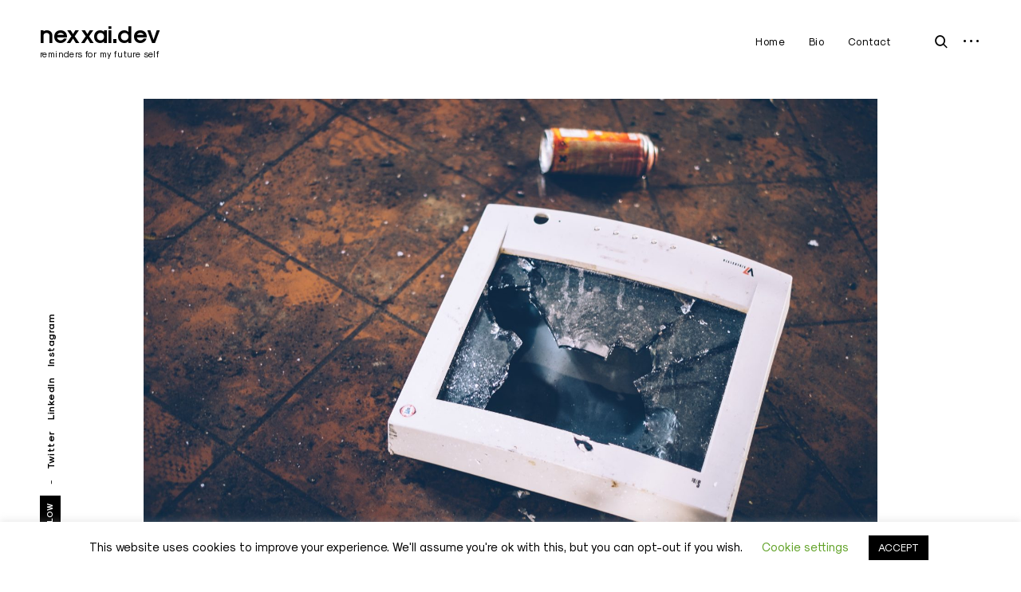

--- FILE ---
content_type: text/html; charset=UTF-8
request_url: https://nexxai.dev/terraform-error-insufficient-items-for-attribute-sku-must-have-at-least-1/
body_size: 22413
content:
<!DOCTYPE html>
<html lang="en-CA">
<head>
<meta charset="UTF-8">
<meta name="viewport" content="width=device-width, initial-scale=1">
<link rel="profile" href="https://gmpg.org/xfn/11">
<link rel="pingback" href="https://nexxai.dev/xmlrpc.php">

<meta name='robots' content='index, follow, max-image-preview:large, max-snippet:-1, max-video-preview:-1' />

	<!-- This site is optimized with the Yoast SEO plugin v26.8 - https://yoast.com/product/yoast-seo-wordpress/ -->
	<title>Terraform: &quot;Error: insufficient items for attribute &quot;sku&quot;; must have at least 1&quot; &#187; nexxai.dev</title>
	<meta name="description" content="How to troubleshoot your Terraform environment when you receive this incredibly frustrating, and deceptive error" />
	<link rel="canonical" href="https://nexxai.dev/terraform-error-insufficient-items-for-attribute-sku-must-have-at-least-1/" />
	<meta property="og:locale" content="en_US" />
	<meta property="og:type" content="article" />
	<meta property="og:title" content="Terraform: &quot;Error: insufficient items for attribute &quot;sku&quot;; must have at least 1&quot; &#187; nexxai.dev" />
	<meta property="og:description" content="How to troubleshoot your Terraform environment when you receive this incredibly frustrating, and deceptive error" />
	<meta property="og:url" content="https://nexxai.dev/terraform-error-insufficient-items-for-attribute-sku-must-have-at-least-1/" />
	<meta property="og:site_name" content="nexxai.dev" />
	<meta property="article:published_time" content="2019-08-06T16:30:42+00:00" />
	<meta property="article:modified_time" content="2019-08-06T16:30:43+00:00" />
	<meta property="og:image" content="https://nexxai.dev/wp-content/uploads/2019/08/xfuqd0u5u7w.jpg" />
	<meta property="og:image:width" content="1600" />
	<meta property="og:image:height" content="1067" />
	<meta property="og:image:type" content="image/jpeg" />
	<meta name="author" content="nexxai" />
	<meta name="twitter:card" content="summary_large_image" />
	<meta name="twitter:label1" content="Written by" />
	<meta name="twitter:data1" content="nexxai" />
	<meta name="twitter:label2" content="Est. reading time" />
	<meta name="twitter:data2" content="3 minutes" />
	<script type="application/ld+json" class="yoast-schema-graph">{"@context":"https://schema.org","@graph":[{"@type":"Article","@id":"https://nexxai.dev/terraform-error-insufficient-items-for-attribute-sku-must-have-at-least-1/#article","isPartOf":{"@id":"https://nexxai.dev/terraform-error-insufficient-items-for-attribute-sku-must-have-at-least-1/"},"author":{"name":"nexxai","@id":"https://nexxai.dev/#/schema/person/3c10ceff90423f3e8c14f36824c96513"},"headline":"Terraform: &#8220;Error: insufficient items for attribute &#8220;sku&#8221;; must have at least 1&#8243;","datePublished":"2019-08-06T16:30:42+00:00","dateModified":"2019-08-06T16:30:43+00:00","mainEntityOfPage":{"@id":"https://nexxai.dev/terraform-error-insufficient-items-for-attribute-sku-must-have-at-least-1/"},"wordCount":593,"commentCount":0,"publisher":{"@id":"https://nexxai.dev/#/schema/person/3c10ceff90423f3e8c14f36824c96513"},"image":{"@id":"https://nexxai.dev/terraform-error-insufficient-items-for-attribute-sku-must-have-at-least-1/#primaryimage"},"thumbnailUrl":"https://nexxai.dev/wp-content/uploads/2019/08/xfuqd0u5u7w.jpg","articleSection":["app-service","app-service-plan","azure","blog","key-vault","terraform"],"inLanguage":"en-CA","potentialAction":[{"@type":"CommentAction","name":"Comment","target":["https://nexxai.dev/terraform-error-insufficient-items-for-attribute-sku-must-have-at-least-1/#respond"]}]},{"@type":"WebPage","@id":"https://nexxai.dev/terraform-error-insufficient-items-for-attribute-sku-must-have-at-least-1/","url":"https://nexxai.dev/terraform-error-insufficient-items-for-attribute-sku-must-have-at-least-1/","name":"Terraform: \"Error: insufficient items for attribute \"sku\"; must have at least 1\" &#187; nexxai.dev","isPartOf":{"@id":"https://nexxai.dev/#website"},"primaryImageOfPage":{"@id":"https://nexxai.dev/terraform-error-insufficient-items-for-attribute-sku-must-have-at-least-1/#primaryimage"},"image":{"@id":"https://nexxai.dev/terraform-error-insufficient-items-for-attribute-sku-must-have-at-least-1/#primaryimage"},"thumbnailUrl":"https://nexxai.dev/wp-content/uploads/2019/08/xfuqd0u5u7w.jpg","datePublished":"2019-08-06T16:30:42+00:00","dateModified":"2019-08-06T16:30:43+00:00","description":"How to troubleshoot your Terraform environment when you receive this incredibly frustrating, and deceptive error","breadcrumb":{"@id":"https://nexxai.dev/terraform-error-insufficient-items-for-attribute-sku-must-have-at-least-1/#breadcrumb"},"inLanguage":"en-CA","potentialAction":[{"@type":"ReadAction","target":["https://nexxai.dev/terraform-error-insufficient-items-for-attribute-sku-must-have-at-least-1/"]}]},{"@type":"ImageObject","inLanguage":"en-CA","@id":"https://nexxai.dev/terraform-error-insufficient-items-for-attribute-sku-must-have-at-least-1/#primaryimage","url":"https://nexxai.dev/wp-content/uploads/2019/08/xfuqd0u5u7w.jpg","contentUrl":"https://nexxai.dev/wp-content/uploads/2019/08/xfuqd0u5u7w.jpg","width":1600,"height":1067},{"@type":"BreadcrumbList","@id":"https://nexxai.dev/terraform-error-insufficient-items-for-attribute-sku-must-have-at-least-1/#breadcrumb","itemListElement":[{"@type":"ListItem","position":1,"name":"Home","item":"https://nexxai.dev/"},{"@type":"ListItem","position":2,"name":"Terraform: &#8220;Error: insufficient items for attribute &#8220;sku&#8221;; must have at least 1&#8243;"}]},{"@type":"WebSite","@id":"https://nexxai.dev/#website","url":"https://nexxai.dev/","name":"nexxai.dev","description":"reminders for my future self","publisher":{"@id":"https://nexxai.dev/#/schema/person/3c10ceff90423f3e8c14f36824c96513"},"potentialAction":[{"@type":"SearchAction","target":{"@type":"EntryPoint","urlTemplate":"https://nexxai.dev/?s={search_term_string}"},"query-input":{"@type":"PropertyValueSpecification","valueRequired":true,"valueName":"search_term_string"}}],"inLanguage":"en-CA"},{"@type":["Person","Organization"],"@id":"https://nexxai.dev/#/schema/person/3c10ceff90423f3e8c14f36824c96513","name":"nexxai","image":{"@type":"ImageObject","inLanguage":"en-CA","@id":"https://nexxai.dev/#/schema/person/image/","url":"https://secure.gravatar.com/avatar/e48fc34e6154f57ae5f057f674f4c03f497fe1fe66ca931b305fc927bc2f0f9d?s=96&d=mm&r=g","contentUrl":"https://secure.gravatar.com/avatar/e48fc34e6154f57ae5f057f674f4c03f497fe1fe66ca931b305fc927bc2f0f9d?s=96&d=mm&r=g","caption":"nexxai"},"logo":{"@id":"https://nexxai.dev/#/schema/person/image/"}}]}</script>
	<!-- / Yoast SEO plugin. -->


<link rel='dns-prefetch' href='//netdna.bootstrapcdn.com' />
<link rel="alternate" type="application/rss+xml" title="nexxai.dev &raquo; Feed" href="https://nexxai.dev/feed/" />
<link rel="alternate" type="application/rss+xml" title="nexxai.dev &raquo; Comments Feed" href="https://nexxai.dev/comments/feed/" />
<link rel="alternate" type="application/rss+xml" title="nexxai.dev &raquo; Terraform: &#8220;Error: insufficient items for attribute &#8220;sku&#8221;; must have at least 1&#8243; Comments Feed" href="https://nexxai.dev/terraform-error-insufficient-items-for-attribute-sku-must-have-at-least-1/feed/" />
<link rel="alternate" title="oEmbed (JSON)" type="application/json+oembed" href="https://nexxai.dev/wp-json/oembed/1.0/embed?url=https%3A%2F%2Fnexxai.dev%2Fterraform-error-insufficient-items-for-attribute-sku-must-have-at-least-1%2F" />
<link rel="alternate" title="oEmbed (XML)" type="text/xml+oembed" href="https://nexxai.dev/wp-json/oembed/1.0/embed?url=https%3A%2F%2Fnexxai.dev%2Fterraform-error-insufficient-items-for-attribute-sku-must-have-at-least-1%2F&#038;format=xml" />
		<!-- This site uses the Google Analytics by ExactMetrics plugin v8.11.1 - Using Analytics tracking - https://www.exactmetrics.com/ -->
							<script src="//www.googletagmanager.com/gtag/js?id=G-JHTM2D4P74"  data-cfasync="false" data-wpfc-render="false" type="text/javascript" async></script>
			<script data-cfasync="false" data-wpfc-render="false" type="text/javascript">
				var em_version = '8.11.1';
				var em_track_user = true;
				var em_no_track_reason = '';
								var ExactMetricsDefaultLocations = {"page_location":"https:\/\/nexxai.dev\/terraform-error-insufficient-items-for-attribute-sku-must-have-at-least-1\/"};
								if ( typeof ExactMetricsPrivacyGuardFilter === 'function' ) {
					var ExactMetricsLocations = (typeof ExactMetricsExcludeQuery === 'object') ? ExactMetricsPrivacyGuardFilter( ExactMetricsExcludeQuery ) : ExactMetricsPrivacyGuardFilter( ExactMetricsDefaultLocations );
				} else {
					var ExactMetricsLocations = (typeof ExactMetricsExcludeQuery === 'object') ? ExactMetricsExcludeQuery : ExactMetricsDefaultLocations;
				}

								var disableStrs = [
										'ga-disable-G-JHTM2D4P74',
									];

				/* Function to detect opted out users */
				function __gtagTrackerIsOptedOut() {
					for (var index = 0; index < disableStrs.length; index++) {
						if (document.cookie.indexOf(disableStrs[index] + '=true') > -1) {
							return true;
						}
					}

					return false;
				}

				/* Disable tracking if the opt-out cookie exists. */
				if (__gtagTrackerIsOptedOut()) {
					for (var index = 0; index < disableStrs.length; index++) {
						window[disableStrs[index]] = true;
					}
				}

				/* Opt-out function */
				function __gtagTrackerOptout() {
					for (var index = 0; index < disableStrs.length; index++) {
						document.cookie = disableStrs[index] + '=true; expires=Thu, 31 Dec 2099 23:59:59 UTC; path=/';
						window[disableStrs[index]] = true;
					}
				}

				if ('undefined' === typeof gaOptout) {
					function gaOptout() {
						__gtagTrackerOptout();
					}
				}
								window.dataLayer = window.dataLayer || [];

				window.ExactMetricsDualTracker = {
					helpers: {},
					trackers: {},
				};
				if (em_track_user) {
					function __gtagDataLayer() {
						dataLayer.push(arguments);
					}

					function __gtagTracker(type, name, parameters) {
						if (!parameters) {
							parameters = {};
						}

						if (parameters.send_to) {
							__gtagDataLayer.apply(null, arguments);
							return;
						}

						if (type === 'event') {
														parameters.send_to = exactmetrics_frontend.v4_id;
							var hookName = name;
							if (typeof parameters['event_category'] !== 'undefined') {
								hookName = parameters['event_category'] + ':' + name;
							}

							if (typeof ExactMetricsDualTracker.trackers[hookName] !== 'undefined') {
								ExactMetricsDualTracker.trackers[hookName](parameters);
							} else {
								__gtagDataLayer('event', name, parameters);
							}
							
						} else {
							__gtagDataLayer.apply(null, arguments);
						}
					}

					__gtagTracker('js', new Date());
					__gtagTracker('set', {
						'developer_id.dNDMyYj': true,
											});
					if ( ExactMetricsLocations.page_location ) {
						__gtagTracker('set', ExactMetricsLocations);
					}
										__gtagTracker('config', 'G-JHTM2D4P74', {"forceSSL":"true","anonymize_ip":"true"} );
										window.gtag = __gtagTracker;										(function () {
						/* https://developers.google.com/analytics/devguides/collection/analyticsjs/ */
						/* ga and __gaTracker compatibility shim. */
						var noopfn = function () {
							return null;
						};
						var newtracker = function () {
							return new Tracker();
						};
						var Tracker = function () {
							return null;
						};
						var p = Tracker.prototype;
						p.get = noopfn;
						p.set = noopfn;
						p.send = function () {
							var args = Array.prototype.slice.call(arguments);
							args.unshift('send');
							__gaTracker.apply(null, args);
						};
						var __gaTracker = function () {
							var len = arguments.length;
							if (len === 0) {
								return;
							}
							var f = arguments[len - 1];
							if (typeof f !== 'object' || f === null || typeof f.hitCallback !== 'function') {
								if ('send' === arguments[0]) {
									var hitConverted, hitObject = false, action;
									if ('event' === arguments[1]) {
										if ('undefined' !== typeof arguments[3]) {
											hitObject = {
												'eventAction': arguments[3],
												'eventCategory': arguments[2],
												'eventLabel': arguments[4],
												'value': arguments[5] ? arguments[5] : 1,
											}
										}
									}
									if ('pageview' === arguments[1]) {
										if ('undefined' !== typeof arguments[2]) {
											hitObject = {
												'eventAction': 'page_view',
												'page_path': arguments[2],
											}
										}
									}
									if (typeof arguments[2] === 'object') {
										hitObject = arguments[2];
									}
									if (typeof arguments[5] === 'object') {
										Object.assign(hitObject, arguments[5]);
									}
									if ('undefined' !== typeof arguments[1].hitType) {
										hitObject = arguments[1];
										if ('pageview' === hitObject.hitType) {
											hitObject.eventAction = 'page_view';
										}
									}
									if (hitObject) {
										action = 'timing' === arguments[1].hitType ? 'timing_complete' : hitObject.eventAction;
										hitConverted = mapArgs(hitObject);
										__gtagTracker('event', action, hitConverted);
									}
								}
								return;
							}

							function mapArgs(args) {
								var arg, hit = {};
								var gaMap = {
									'eventCategory': 'event_category',
									'eventAction': 'event_action',
									'eventLabel': 'event_label',
									'eventValue': 'event_value',
									'nonInteraction': 'non_interaction',
									'timingCategory': 'event_category',
									'timingVar': 'name',
									'timingValue': 'value',
									'timingLabel': 'event_label',
									'page': 'page_path',
									'location': 'page_location',
									'title': 'page_title',
									'referrer' : 'page_referrer',
								};
								for (arg in args) {
																		if (!(!args.hasOwnProperty(arg) || !gaMap.hasOwnProperty(arg))) {
										hit[gaMap[arg]] = args[arg];
									} else {
										hit[arg] = args[arg];
									}
								}
								return hit;
							}

							try {
								f.hitCallback();
							} catch (ex) {
							}
						};
						__gaTracker.create = newtracker;
						__gaTracker.getByName = newtracker;
						__gaTracker.getAll = function () {
							return [];
						};
						__gaTracker.remove = noopfn;
						__gaTracker.loaded = true;
						window['__gaTracker'] = __gaTracker;
					})();
									} else {
										console.log("");
					(function () {
						function __gtagTracker() {
							return null;
						}

						window['__gtagTracker'] = __gtagTracker;
						window['gtag'] = __gtagTracker;
					})();
									}
			</script>
							<!-- / Google Analytics by ExactMetrics -->
		<style id='wp-img-auto-sizes-contain-inline-css' type='text/css'>
img:is([sizes=auto i],[sizes^="auto," i]){contain-intrinsic-size:3000px 1500px}
/*# sourceURL=wp-img-auto-sizes-contain-inline-css */
</style>
<style id='wp-emoji-styles-inline-css' type='text/css'>

	img.wp-smiley, img.emoji {
		display: inline !important;
		border: none !important;
		box-shadow: none !important;
		height: 1em !important;
		width: 1em !important;
		margin: 0 0.07em !important;
		vertical-align: -0.1em !important;
		background: none !important;
		padding: 0 !important;
	}
/*# sourceURL=wp-emoji-styles-inline-css */
</style>
<style id='wp-block-library-inline-css' type='text/css'>
:root{--wp-block-synced-color:#7a00df;--wp-block-synced-color--rgb:122,0,223;--wp-bound-block-color:var(--wp-block-synced-color);--wp-editor-canvas-background:#ddd;--wp-admin-theme-color:#007cba;--wp-admin-theme-color--rgb:0,124,186;--wp-admin-theme-color-darker-10:#006ba1;--wp-admin-theme-color-darker-10--rgb:0,107,160.5;--wp-admin-theme-color-darker-20:#005a87;--wp-admin-theme-color-darker-20--rgb:0,90,135;--wp-admin-border-width-focus:2px}@media (min-resolution:192dpi){:root{--wp-admin-border-width-focus:1.5px}}.wp-element-button{cursor:pointer}:root .has-very-light-gray-background-color{background-color:#eee}:root .has-very-dark-gray-background-color{background-color:#313131}:root .has-very-light-gray-color{color:#eee}:root .has-very-dark-gray-color{color:#313131}:root .has-vivid-green-cyan-to-vivid-cyan-blue-gradient-background{background:linear-gradient(135deg,#00d084,#0693e3)}:root .has-purple-crush-gradient-background{background:linear-gradient(135deg,#34e2e4,#4721fb 50%,#ab1dfe)}:root .has-hazy-dawn-gradient-background{background:linear-gradient(135deg,#faaca8,#dad0ec)}:root .has-subdued-olive-gradient-background{background:linear-gradient(135deg,#fafae1,#67a671)}:root .has-atomic-cream-gradient-background{background:linear-gradient(135deg,#fdd79a,#004a59)}:root .has-nightshade-gradient-background{background:linear-gradient(135deg,#330968,#31cdcf)}:root .has-midnight-gradient-background{background:linear-gradient(135deg,#020381,#2874fc)}:root{--wp--preset--font-size--normal:16px;--wp--preset--font-size--huge:42px}.has-regular-font-size{font-size:1em}.has-larger-font-size{font-size:2.625em}.has-normal-font-size{font-size:var(--wp--preset--font-size--normal)}.has-huge-font-size{font-size:var(--wp--preset--font-size--huge)}.has-text-align-center{text-align:center}.has-text-align-left{text-align:left}.has-text-align-right{text-align:right}.has-fit-text{white-space:nowrap!important}#end-resizable-editor-section{display:none}.aligncenter{clear:both}.items-justified-left{justify-content:flex-start}.items-justified-center{justify-content:center}.items-justified-right{justify-content:flex-end}.items-justified-space-between{justify-content:space-between}.screen-reader-text{border:0;clip-path:inset(50%);height:1px;margin:-1px;overflow:hidden;padding:0;position:absolute;width:1px;word-wrap:normal!important}.screen-reader-text:focus{background-color:#ddd;clip-path:none;color:#444;display:block;font-size:1em;height:auto;left:5px;line-height:normal;padding:15px 23px 14px;text-decoration:none;top:5px;width:auto;z-index:100000}html :where(.has-border-color){border-style:solid}html :where([style*=border-top-color]){border-top-style:solid}html :where([style*=border-right-color]){border-right-style:solid}html :where([style*=border-bottom-color]){border-bottom-style:solid}html :where([style*=border-left-color]){border-left-style:solid}html :where([style*=border-width]){border-style:solid}html :where([style*=border-top-width]){border-top-style:solid}html :where([style*=border-right-width]){border-right-style:solid}html :where([style*=border-bottom-width]){border-bottom-style:solid}html :where([style*=border-left-width]){border-left-style:solid}html :where(img[class*=wp-image-]){height:auto;max-width:100%}:where(figure){margin:0 0 1em}html :where(.is-position-sticky){--wp-admin--admin-bar--position-offset:var(--wp-admin--admin-bar--height,0px)}@media screen and (max-width:600px){html :where(.is-position-sticky){--wp-admin--admin-bar--position-offset:0px}}

/*# sourceURL=wp-block-library-inline-css */
</style><style id='wp-block-paragraph-inline-css' type='text/css'>
.is-small-text{font-size:.875em}.is-regular-text{font-size:1em}.is-large-text{font-size:2.25em}.is-larger-text{font-size:3em}.has-drop-cap:not(:focus):first-letter{float:left;font-size:8.4em;font-style:normal;font-weight:100;line-height:.68;margin:.05em .1em 0 0;text-transform:uppercase}body.rtl .has-drop-cap:not(:focus):first-letter{float:none;margin-left:.1em}p.has-drop-cap.has-background{overflow:hidden}:root :where(p.has-background){padding:1.25em 2.375em}:where(p.has-text-color:not(.has-link-color)) a{color:inherit}p.has-text-align-left[style*="writing-mode:vertical-lr"],p.has-text-align-right[style*="writing-mode:vertical-rl"]{rotate:180deg}
/*# sourceURL=https://nexxai.dev/wp-includes/blocks/paragraph/style.min.css */
</style>
<style id='global-styles-inline-css' type='text/css'>
:root{--wp--preset--aspect-ratio--square: 1;--wp--preset--aspect-ratio--4-3: 4/3;--wp--preset--aspect-ratio--3-4: 3/4;--wp--preset--aspect-ratio--3-2: 3/2;--wp--preset--aspect-ratio--2-3: 2/3;--wp--preset--aspect-ratio--16-9: 16/9;--wp--preset--aspect-ratio--9-16: 9/16;--wp--preset--color--black: #000000;--wp--preset--color--cyan-bluish-gray: #abb8c3;--wp--preset--color--white: #ffffff;--wp--preset--color--pale-pink: #f78da7;--wp--preset--color--vivid-red: #cf2e2e;--wp--preset--color--luminous-vivid-orange: #ff6900;--wp--preset--color--luminous-vivid-amber: #fcb900;--wp--preset--color--light-green-cyan: #7bdcb5;--wp--preset--color--vivid-green-cyan: #00d084;--wp--preset--color--pale-cyan-blue: #8ed1fc;--wp--preset--color--vivid-cyan-blue: #0693e3;--wp--preset--color--vivid-purple: #9b51e0;--wp--preset--gradient--vivid-cyan-blue-to-vivid-purple: linear-gradient(135deg,rgb(6,147,227) 0%,rgb(155,81,224) 100%);--wp--preset--gradient--light-green-cyan-to-vivid-green-cyan: linear-gradient(135deg,rgb(122,220,180) 0%,rgb(0,208,130) 100%);--wp--preset--gradient--luminous-vivid-amber-to-luminous-vivid-orange: linear-gradient(135deg,rgb(252,185,0) 0%,rgb(255,105,0) 100%);--wp--preset--gradient--luminous-vivid-orange-to-vivid-red: linear-gradient(135deg,rgb(255,105,0) 0%,rgb(207,46,46) 100%);--wp--preset--gradient--very-light-gray-to-cyan-bluish-gray: linear-gradient(135deg,rgb(238,238,238) 0%,rgb(169,184,195) 100%);--wp--preset--gradient--cool-to-warm-spectrum: linear-gradient(135deg,rgb(74,234,220) 0%,rgb(151,120,209) 20%,rgb(207,42,186) 40%,rgb(238,44,130) 60%,rgb(251,105,98) 80%,rgb(254,248,76) 100%);--wp--preset--gradient--blush-light-purple: linear-gradient(135deg,rgb(255,206,236) 0%,rgb(152,150,240) 100%);--wp--preset--gradient--blush-bordeaux: linear-gradient(135deg,rgb(254,205,165) 0%,rgb(254,45,45) 50%,rgb(107,0,62) 100%);--wp--preset--gradient--luminous-dusk: linear-gradient(135deg,rgb(255,203,112) 0%,rgb(199,81,192) 50%,rgb(65,88,208) 100%);--wp--preset--gradient--pale-ocean: linear-gradient(135deg,rgb(255,245,203) 0%,rgb(182,227,212) 50%,rgb(51,167,181) 100%);--wp--preset--gradient--electric-grass: linear-gradient(135deg,rgb(202,248,128) 0%,rgb(113,206,126) 100%);--wp--preset--gradient--midnight: linear-gradient(135deg,rgb(2,3,129) 0%,rgb(40,116,252) 100%);--wp--preset--font-size--small: 13px;--wp--preset--font-size--medium: 20px;--wp--preset--font-size--large: 36px;--wp--preset--font-size--x-large: 42px;--wp--preset--spacing--20: 0.44rem;--wp--preset--spacing--30: 0.67rem;--wp--preset--spacing--40: 1rem;--wp--preset--spacing--50: 1.5rem;--wp--preset--spacing--60: 2.25rem;--wp--preset--spacing--70: 3.38rem;--wp--preset--spacing--80: 5.06rem;--wp--preset--shadow--natural: 6px 6px 9px rgba(0, 0, 0, 0.2);--wp--preset--shadow--deep: 12px 12px 50px rgba(0, 0, 0, 0.4);--wp--preset--shadow--sharp: 6px 6px 0px rgba(0, 0, 0, 0.2);--wp--preset--shadow--outlined: 6px 6px 0px -3px rgb(255, 255, 255), 6px 6px rgb(0, 0, 0);--wp--preset--shadow--crisp: 6px 6px 0px rgb(0, 0, 0);}:where(.is-layout-flex){gap: 0.5em;}:where(.is-layout-grid){gap: 0.5em;}body .is-layout-flex{display: flex;}.is-layout-flex{flex-wrap: wrap;align-items: center;}.is-layout-flex > :is(*, div){margin: 0;}body .is-layout-grid{display: grid;}.is-layout-grid > :is(*, div){margin: 0;}:where(.wp-block-columns.is-layout-flex){gap: 2em;}:where(.wp-block-columns.is-layout-grid){gap: 2em;}:where(.wp-block-post-template.is-layout-flex){gap: 1.25em;}:where(.wp-block-post-template.is-layout-grid){gap: 1.25em;}.has-black-color{color: var(--wp--preset--color--black) !important;}.has-cyan-bluish-gray-color{color: var(--wp--preset--color--cyan-bluish-gray) !important;}.has-white-color{color: var(--wp--preset--color--white) !important;}.has-pale-pink-color{color: var(--wp--preset--color--pale-pink) !important;}.has-vivid-red-color{color: var(--wp--preset--color--vivid-red) !important;}.has-luminous-vivid-orange-color{color: var(--wp--preset--color--luminous-vivid-orange) !important;}.has-luminous-vivid-amber-color{color: var(--wp--preset--color--luminous-vivid-amber) !important;}.has-light-green-cyan-color{color: var(--wp--preset--color--light-green-cyan) !important;}.has-vivid-green-cyan-color{color: var(--wp--preset--color--vivid-green-cyan) !important;}.has-pale-cyan-blue-color{color: var(--wp--preset--color--pale-cyan-blue) !important;}.has-vivid-cyan-blue-color{color: var(--wp--preset--color--vivid-cyan-blue) !important;}.has-vivid-purple-color{color: var(--wp--preset--color--vivid-purple) !important;}.has-black-background-color{background-color: var(--wp--preset--color--black) !important;}.has-cyan-bluish-gray-background-color{background-color: var(--wp--preset--color--cyan-bluish-gray) !important;}.has-white-background-color{background-color: var(--wp--preset--color--white) !important;}.has-pale-pink-background-color{background-color: var(--wp--preset--color--pale-pink) !important;}.has-vivid-red-background-color{background-color: var(--wp--preset--color--vivid-red) !important;}.has-luminous-vivid-orange-background-color{background-color: var(--wp--preset--color--luminous-vivid-orange) !important;}.has-luminous-vivid-amber-background-color{background-color: var(--wp--preset--color--luminous-vivid-amber) !important;}.has-light-green-cyan-background-color{background-color: var(--wp--preset--color--light-green-cyan) !important;}.has-vivid-green-cyan-background-color{background-color: var(--wp--preset--color--vivid-green-cyan) !important;}.has-pale-cyan-blue-background-color{background-color: var(--wp--preset--color--pale-cyan-blue) !important;}.has-vivid-cyan-blue-background-color{background-color: var(--wp--preset--color--vivid-cyan-blue) !important;}.has-vivid-purple-background-color{background-color: var(--wp--preset--color--vivid-purple) !important;}.has-black-border-color{border-color: var(--wp--preset--color--black) !important;}.has-cyan-bluish-gray-border-color{border-color: var(--wp--preset--color--cyan-bluish-gray) !important;}.has-white-border-color{border-color: var(--wp--preset--color--white) !important;}.has-pale-pink-border-color{border-color: var(--wp--preset--color--pale-pink) !important;}.has-vivid-red-border-color{border-color: var(--wp--preset--color--vivid-red) !important;}.has-luminous-vivid-orange-border-color{border-color: var(--wp--preset--color--luminous-vivid-orange) !important;}.has-luminous-vivid-amber-border-color{border-color: var(--wp--preset--color--luminous-vivid-amber) !important;}.has-light-green-cyan-border-color{border-color: var(--wp--preset--color--light-green-cyan) !important;}.has-vivid-green-cyan-border-color{border-color: var(--wp--preset--color--vivid-green-cyan) !important;}.has-pale-cyan-blue-border-color{border-color: var(--wp--preset--color--pale-cyan-blue) !important;}.has-vivid-cyan-blue-border-color{border-color: var(--wp--preset--color--vivid-cyan-blue) !important;}.has-vivid-purple-border-color{border-color: var(--wp--preset--color--vivid-purple) !important;}.has-vivid-cyan-blue-to-vivid-purple-gradient-background{background: var(--wp--preset--gradient--vivid-cyan-blue-to-vivid-purple) !important;}.has-light-green-cyan-to-vivid-green-cyan-gradient-background{background: var(--wp--preset--gradient--light-green-cyan-to-vivid-green-cyan) !important;}.has-luminous-vivid-amber-to-luminous-vivid-orange-gradient-background{background: var(--wp--preset--gradient--luminous-vivid-amber-to-luminous-vivid-orange) !important;}.has-luminous-vivid-orange-to-vivid-red-gradient-background{background: var(--wp--preset--gradient--luminous-vivid-orange-to-vivid-red) !important;}.has-very-light-gray-to-cyan-bluish-gray-gradient-background{background: var(--wp--preset--gradient--very-light-gray-to-cyan-bluish-gray) !important;}.has-cool-to-warm-spectrum-gradient-background{background: var(--wp--preset--gradient--cool-to-warm-spectrum) !important;}.has-blush-light-purple-gradient-background{background: var(--wp--preset--gradient--blush-light-purple) !important;}.has-blush-bordeaux-gradient-background{background: var(--wp--preset--gradient--blush-bordeaux) !important;}.has-luminous-dusk-gradient-background{background: var(--wp--preset--gradient--luminous-dusk) !important;}.has-pale-ocean-gradient-background{background: var(--wp--preset--gradient--pale-ocean) !important;}.has-electric-grass-gradient-background{background: var(--wp--preset--gradient--electric-grass) !important;}.has-midnight-gradient-background{background: var(--wp--preset--gradient--midnight) !important;}.has-small-font-size{font-size: var(--wp--preset--font-size--small) !important;}.has-medium-font-size{font-size: var(--wp--preset--font-size--medium) !important;}.has-large-font-size{font-size: var(--wp--preset--font-size--large) !important;}.has-x-large-font-size{font-size: var(--wp--preset--font-size--x-large) !important;}
/*# sourceURL=global-styles-inline-css */
</style>

<style id='classic-theme-styles-inline-css' type='text/css'>
/*! This file is auto-generated */
.wp-block-button__link{color:#fff;background-color:#32373c;border-radius:9999px;box-shadow:none;text-decoration:none;padding:calc(.667em + 2px) calc(1.333em + 2px);font-size:1.125em}.wp-block-file__button{background:#32373c;color:#fff;text-decoration:none}
/*# sourceURL=/wp-includes/css/classic-themes.min.css */
</style>
<link rel='stylesheet' id='contact-form-7-css' href='https://nexxai.dev/wp-content/plugins/contact-form-7/includes/css/styles.css?ver=6.1.4' type='text/css' media='all' />
<link rel='stylesheet' id='cookie-law-info-css' href='https://nexxai.dev/wp-content/plugins/cookie-law-info/legacy/public/css/cookie-law-info-public.css?ver=3.4.0' type='text/css' media='all' />
<link rel='stylesheet' id='cookie-law-info-gdpr-css' href='https://nexxai.dev/wp-content/plugins/cookie-law-info/legacy/public/css/cookie-law-info-gdpr.css?ver=3.4.0' type='text/css' media='all' />
<link rel='stylesheet' id='tk-shortcodes-fap-css' href='//netdna.bootstrapcdn.com/font-awesome/4.0.3/css/font-awesome.css?ver=2.0.0' type='text/css' media='all' />
<link rel='stylesheet' id='tk-shortcodes-css' href='https://nexxai.dev/wp-content/plugins/tk-shortcodes/public/css/tk-shortcodes-public.css?ver=2.0.0' type='text/css' media='all' />
<link rel='stylesheet' id='eris-font-enqueue-css' href='https://nexxai.dev/wp-content/themes/eris/assets/fonts/stylesheet.css' type='text/css' media='all' />
<link rel='stylesheet' id='dashicons-css' href='https://nexxai.dev/wp-includes/css/dashicons.min.css?ver=6.9' type='text/css' media='all' />
<link rel='stylesheet' id='thickbox-css' href='https://nexxai.dev/wp-includes/js/thickbox/thickbox.css?ver=6.9' type='text/css' media='all' />
<link rel='stylesheet' id='eris-style-css' href='https://nexxai.dev/wp-content/themes/eris/style.css?ver=6.9' type='text/css' media='all' />
<script type="5eab9225a3ce15f520c0dbbc-text/javascript" src="https://nexxai.dev/wp-includes/js/jquery/jquery.min.js?ver=3.7.1" id="jquery-core-js"></script>
<script type="5eab9225a3ce15f520c0dbbc-text/javascript" src="https://nexxai.dev/wp-includes/js/jquery/jquery-migrate.min.js?ver=3.4.1" id="jquery-migrate-js"></script>
<script type="5eab9225a3ce15f520c0dbbc-text/javascript" src="https://nexxai.dev/wp-includes/js/jquery/jquery.form.min.js?ver=4.3.0" id="jquery-form-js"></script>
<script type="5eab9225a3ce15f520c0dbbc-text/javascript" src="https://nexxai.dev/wp-content/plugins/eris-widgets/widgets/newsletter/mailchimp/js/mailing-list.js?ver=6.9" id="newsletter_widget_script-js"></script>
<script type="5eab9225a3ce15f520c0dbbc-text/javascript" src="https://nexxai.dev/wp-content/plugins/google-analytics-dashboard-for-wp/assets/js/frontend-gtag.min.js?ver=8.11.1" id="exactmetrics-frontend-script-js" async="async" data-wp-strategy="async"></script>
<script data-cfasync="false" data-wpfc-render="false" type="text/javascript" id='exactmetrics-frontend-script-js-extra'>/* <![CDATA[ */
var exactmetrics_frontend = {"js_events_tracking":"true","download_extensions":"zip,mp3,mpeg,pdf,docx,pptx,xlsx,rar","inbound_paths":"[{\"path\":\"\\\/go\\\/\",\"label\":\"affiliate\"},{\"path\":\"\\\/recommend\\\/\",\"label\":\"affiliate\"}]","home_url":"https:\/\/nexxai.dev","hash_tracking":"false","v4_id":"G-JHTM2D4P74"};/* ]]> */
</script>
<script type="5eab9225a3ce15f520c0dbbc-text/javascript" id="cookie-law-info-js-extra">
/* <![CDATA[ */
var Cli_Data = {"nn_cookie_ids":[],"cookielist":[],"non_necessary_cookies":[],"ccpaEnabled":"","ccpaRegionBased":"","ccpaBarEnabled":"","strictlyEnabled":["necessary","obligatoire"],"ccpaType":"gdpr","js_blocking":"","custom_integration":"","triggerDomRefresh":"","secure_cookies":""};
var cli_cookiebar_settings = {"animate_speed_hide":"500","animate_speed_show":"500","background":"#FFF","border":"#b1a6a6c2","border_on":"","button_1_button_colour":"#000","button_1_button_hover":"#000000","button_1_link_colour":"#fff","button_1_as_button":"1","button_1_new_win":"","button_2_button_colour":"#333","button_2_button_hover":"#292929","button_2_link_colour":"#444","button_2_as_button":"","button_2_hidebar":"","button_3_button_colour":"#000","button_3_button_hover":"#000000","button_3_link_colour":"#fff","button_3_as_button":"1","button_3_new_win":"","button_4_button_colour":"#000","button_4_button_hover":"#000000","button_4_link_colour":"#62a329","button_4_as_button":"","button_7_button_colour":"#61a229","button_7_button_hover":"#4e8221","button_7_link_colour":"#fff","button_7_as_button":"1","button_7_new_win":"","font_family":"inherit","header_fix":"","notify_animate_hide":"1","notify_animate_show":"","notify_div_id":"#cookie-law-info-bar","notify_position_horizontal":"right","notify_position_vertical":"bottom","scroll_close":"","scroll_close_reload":"","accept_close_reload":"","reject_close_reload":"","showagain_tab":"1","showagain_background":"#fff","showagain_border":"#000","showagain_div_id":"#cookie-law-info-again","showagain_x_position":"100px","text":"#000","show_once_yn":"","show_once":"10000","logging_on":"","as_popup":"","popup_overlay":"1","bar_heading_text":"","cookie_bar_as":"banner","popup_showagain_position":"bottom-right","widget_position":"left"};
var log_object = {"ajax_url":"https://nexxai.dev/wp-admin/admin-ajax.php"};
//# sourceURL=cookie-law-info-js-extra
/* ]]> */
</script>
<script type="5eab9225a3ce15f520c0dbbc-text/javascript" src="https://nexxai.dev/wp-content/plugins/cookie-law-info/legacy/public/js/cookie-law-info-public.js?ver=3.4.0" id="cookie-law-info-js"></script>
<script type="5eab9225a3ce15f520c0dbbc-text/javascript" src="https://nexxai.dev/wp-includes/js/jquery/ui/core.min.js?ver=1.13.3" id="jquery-ui-core-js"></script>
<script type="5eab9225a3ce15f520c0dbbc-text/javascript" src="https://nexxai.dev/wp-includes/js/jquery/ui/tabs.min.js?ver=1.13.3" id="jquery-ui-tabs-js"></script>
<script type="5eab9225a3ce15f520c0dbbc-text/javascript" src="https://nexxai.dev/wp-content/plugins/tk-shortcodes/public/js/tk-shortcodes-public.js?ver=2.0.0" id="tk-shortcodes-js"></script>
<link rel="https://api.w.org/" href="https://nexxai.dev/wp-json/" /><link rel="alternate" title="JSON" type="application/json" href="https://nexxai.dev/wp-json/wp/v2/posts/130" /><link rel="EditURI" type="application/rsd+xml" title="RSD" href="https://nexxai.dev/xmlrpc.php?rsd" />
<meta name="generator" content="WordPress 6.9" />
<link rel='shortlink' href='https://nexxai.dev/?p=130' />
<style type="text/css">.recentcomments a{display:inline !important;padding:0 !important;margin:0 !important;}</style><style type="text/css">

    /* Body BG color */

    body,
    body.custom-background,
    #content,
    .shuffle-layout .entry-meta,
    .page-template-portfolio-page .site-content,
    .page-template-portfolio-page .site-footer,
    .sticky-header header.site-header {
        background-color: #fff;
    }

    .featured-slider-wrap {
        background-color: #e8eaec;
    }

    /* Headings color */

    h1, h2, h3, h4, h5, h6,
    h1 a, h2 a, h3 a, h4 a, h5 a, h6 a,
    .archive.category .page-title span,
    .archive.tag .page-title span,
    .archive.date .page-title span,
    .archive.author .page-title span,
    .search .page-title span,
    .search-results .page-title,
    .tag.archive .page-title,
    .comments-title span,
    .comment-author,
    .search-post-type,
    .bypostauthor > .comment-body .comment-author b:after,
    .entry-content h1,
    .entry-content h2,
    .entry-content h3,
    .entry-content h4,
    .entry-content h5,
    .entry-content h6,
    .page-content h1,
    .page-content h2,
    .page-content h3,
    .page-content h4,
    .page-content h5,
    .page-content h6,
    .nav-links,
    .format-quote blockquote,
    .emphasis,
    .entry-content .emphasis,
    .page-content .emphasis,
    .single .entry-content .emphasis,
    .single .format-quote blockquote,
    .single .format-quote q,
    .single .format-link .entry-content p,
    .single .format-link  .row-columns,
    .masonry .format-link .entry-content h2,
    .single .format-link .entry-content h2,
    .entry-content blockquote,
    .entry-content blockquote p,
    .page-content blockquote,
    .page-content blockquote p,
    .comment-content blockquote p,
    .single .entry-content blockquote p,
    .archive .page-title span,
    .search .page-title span,
    .error404 .page-title span,
    .site-footer .widget-title,
    .site-footer .widget .widget-title a,
    .author-box p,
    .dropcap:before {
        color: #000;
    }

    /* Paragraph color */

    .entry-content p,
    .entry-content li,
    .page-content p,
    .page-content li,
    .comment-content p,
    .comment-content li,
    .comment-content dd,
    label,
    blockquote cite,
    blockquote + cite,
    blockquote + p cite,
    q cite,
    q + cite,
    q + p cite,
    .wp-caption-text,
    .format-quote blockquote cite,
    .format-quote blockquote + cite,
    .format-quote q cite,
    .format-quote q + cite,
    .format-quote blockquote + p cite,
    .format-quote q + p cite,
    .site-footer .widget p,
    .jp-relatedposts-post-context,
    .row-columns,
    .headline-template .hero .entry-content,
    .headline-template .hero p,
    .single-portfolio-headline .hero p,
    .contact .entry-content p,
    .contact .row-columns,
    .wp-block-separator.is-style-dots:before {
        color: #5d5d5d;
    }

    hr,
    .wp-block-separator {
        background-color: #5d5d5d;
    }

    /* Link color */

    a,
    .emphasis,
    .format-link .entry-content p,
    blockquote:before,
    q:before,
    .listing .format-link .entry-content:before,
    .single .format-link .entry-content:before,
    .format-link  .row-columns,
    .no-results input[type="search"],
    .error-404 input[type="search"],
    .no-results .search-instructions,
    .error-404 .search-instructions,
    .search .page-title span,
    .gallery-count,
    .entry-footer,
    .nav-links a,
    .read-more-link,
    .widget-title,
    .widget .widget-title a,
    .widget_calendar caption,
    .widget_calendar th,
    .widget_calendar tfoot a,
    .widget .search-form input[type="submit"]:focus,
    .widget .newsletter input[type="submit"]:focus,
    .paging-navigation a,
    .paging-navigation .dots,
    .paging-navigation .prev,
    .paging-navigation .next,
    .contact-form label,
    .contact-form textarea,
    .contact-form input[type="text"],
    .contact-form input[type="email"],
    body #infinite-handle span,
    .category-filter a,
    .category-filter .cat-active a,
    .gallery-caption,
    .entry-gallery .gallery-size-full:after,
    .featured-slider .slick-dots button,
    body .single-soc-share-link a,
    .comment-metadata a,
    .comment .reply a,
    .comment-metadata > * + *:before,
    .widget_wpcom_social_media_icons_widget a {
        color: #000;
    }

    .contact-form input[type="text"]::-webkit-input-placeholder,
    .contact-form input[type="email"]::-webkit-input-placeholder,
    .no-results input[type="search"]::-webkit-input-placeholder,
    .error-404 input[type="search"]::-webkit-input-placeholder {
        color: #000;
    }

    .contact-form input[type="text"]::-moz-placeholder,
    .contact-form input[type="email"]::-moz-placeholder,
    .no-results input[type="search"]::-moz-placeholder,
    .error-404 input[type="search"]::-moz-placeholder {
        color: #000;
    }

    .contact-form input[type="text"]:-moz-placeholder,
    .contact-form input[type="email"]:-moz-placeholder,
    .no-results input[type="search"]:-moz-placeholder,
    .error-404 input[type="search"]:-moz-placeholder {
        color: #000;
    }

    .site-header input[type="search"]:-ms-input-placeholder,
    .no-results input[type="search"]:-ms-input-placeholder,
    .error-404 input[type="search"]:-ms-input-placeholder {
        color: #000;
    }

    input[type="text"]:focus,
    input[type="email"]:focus,
    input[type="tel"]:focus,
    input[type="url"]:focus,
    input[type="password"]:focus,
    input[type="search"]:focus,
    textarea:focus {
        border-color: #000;
    }

    .entry-meta a,
    .posts-navigation .entry-meta a,
    #infinite-handle a,
    .single .nav-links a,
    .archive.category .page-title,
    .archive.tag .page-title,
    .archive.date .page-title,
    .archive.author .page-title,
    .entry-footer a,
    .author-name span,
    .site-footer .widget_recent_comments .comment-author-link a,
    .site-footer .widget_recent_comments li,
    .site-footer .widget_recent_entries li,
    .site-footer .rss-date {
        color: #000;
    }

    /* Header color */

    .nav-menu > li > a,
    .standard-menu .main-navigation ul ul a,
    .dropdown-toggle,
    #big-search-trigger,
    .menu-toggle:before,
    .sidebar-trigger,
    .scroll-up,
    .scroll-down,
    .menu-social-container a,
    .menu-social-container .social-menu-trig:before {
        color: #000;
    }

    .main-navigation .current_page_item > a,
    .main-navigation .current-menu-item > a,
    .main-navigation .current_page_ancestor > a {
        border-color: #000;
    }

    .menu-toggle span,
    .menu-toggle span:before,
    .menu-toggle span:after,
    .hamburger-menu .menu-toggle span,
    .hamburger-menu .menu-toggle span:before,
    .hamburger-menu .menu-toggle span:after {
        background-color: #000;
    }

    /* Logo color */

    .site-title a {
        color: #000;
    }

    .site-description {
        color: #000;
    }

    /* Fullwidth slider colors */

    .featured-slider .portfolio-item h2 a,
    .featured-slider .slick-arrow:before,
    .featured-slider .slick-dots li,
    .featured-slider .slick-dots span,
    .featured-slider .slick-dots button,
    .featured-slider .slick-dots .slick-active:after {
        color: #000;
    }

    .featured-slider .slick-dots .slick-active:after {
        background-color: #000;
    }

    /* Footer colors */

    #comments {
        background-color: #eaedf3;
    }

    .site-footer,
    .site-footer span,
    .site-info,
    .site-footer .widget,
    .site-footer .widget a,
    .site-footer .widget_calendar td,
    .site-footer .tagcloud a,
    .site-footer .rssSummary,
    .site-footer .widget_calendar caption,
    .site-footer .widget_calendar th,
    .site-footer input[type="text"],
    .site-footer input[type="email"],
    .site-footer input[type="tel"],
    .site-footer input[type="url"],
    .site-footer input[type="password"],
    .site-footer input[type="search"],
    .site-footer textarea {
        color: #000;
    }

    .site-footer a,
    .site-footer .widget_calendar tbody a,
    .site-footer .widget_recent_comments li a,
    .site-footer .widget_recent_entries li a,
    .site-footer .widget_rss li a,
    .site-footer .widget_contact_info .confit-address a,
    .site-footer .jetpack-display-remote-posts h4 a,
    .site-footer .widget .tp_recent_tweets a,
    .site-footer .widget .search-form input[type="submit"],
    .site-footer .widget .newsletter input[type="submit"] {
        color: #000;
    }

    @media only screen and (min-width: 1025px){

        a:hover,
        div[class^="gr_custom_container"] a:hover,
        .comment-metadata a:hover,
        .comment .reply a:hover,
        .entry-footer a:hover,
        .category-filter a:hover,
        .category-filter .cat-active a:hover,
        .format-link .entry-content a:hover,
        .back-to-top:hover,
        .paging-navigation a:hover,
        .page-numbers li a:hover,
        .listing .format-link .entry-content a:hover,
        .read-more-link:hover  {
            color: #5d5d5d;
        }

        .nav-links a:hover,
        .read-more-link:hover,
        .logged-in-as a:hover {
            color: #000;
        }

        h1 a:hover,
        h2 a:hover,
        h3 a:hover,
        h4 a:hover,
        h5 a:hover,
        h6 a:hover {
            color: #747474;
        }

        .entry-meta a:hover,
        .posts-navigation .entry-meta a:hover {
            color: #808080;
        }

        .standard-menu .main-navigation ul ul a:focus,
        .nav-menu > li:hover > a,
        .sidebar-trigger:hover,
        .nav-menu li > a:hover,
        .nav-menu li:hover > .dropdown-toggle,
        #big-search-trigger:hover,
        .sidebar-trigger:hover,
        .standard-menu .main-navigation ul ul a:hover,
        .scroll-up:hover,
        .scroll-down:hover,
        .menu-social-container a:hover,
        #big-search-trigger:focus,
        .sidebar-trigger:focus {
            color: #808080;
        }

        .menu-toggle:focus span,
        .menu-toggle:focus span:before,
        .menu-toggle:focus span:after {
            background-color: #808080;
        }

        .featured-slider .portfolio-item h2 a:hover,
        .featured-slider .slick-arrow:hover:before {
            color: #808080;
        }

        .site-title a:hover {
            color: #000;
        }

        .site-footer a:hover,
        .site-footer .widget a:hover,
        .site-footer .widget.widget_wpcom_social_media_icons_widget a:hover,
        .site-footer .widget .tp_recent_tweets a:hover,
        .site-footer .instagram-username a:hover,
        .site-footer .widget .tp_recent_tweets a:hover {
            color: #5d5d5d;
        }

    }

    @media only screen and (max-width: 1024px){

        .page-template-portfolio-page .portfolio-item .entry-title a,
        .tax-ct_portfolio .portfolio-item .entry-title a {
            color: #000;
        }

    }

</style>
    <style>
        .kirki-customizer-loading-wrapper {
            background-image: none !important;
        }
    </style>
    		<style type="text/css" id="wp-custom-css">
			.site-info {
	display: none;
}

.code, pre {
	font-family: Monaco,Consolas,"Andale Mono","DejaVu Sans Mono",monospace;
	
}		</style>
		<style id="kirki-inline-styles">body, input, textarea, keygen, select, button, body #site-navigation #primary-menu li a, body .jp-carousel-wrap, .jp-carousel-wrap .jp-carousel-light #carousel-reblog-box input#carousel-reblog-submit, .jp-carousel-wrap #jp-carousel-comment-form-button-submit, .jp-carousel-wrap textarea#jp-carousel-comment-form-comment-field{font-family:"sk-modernist", "Helvetica Neue", Helvetica, Arial, sans-serif;font-weight:400;}h1, h2, h3, h4, h5, h6, .entry-content h2 a{font-family:"sk-modernist", "Helvetica Neue", Helvetica, Arial, sans-serif;font-weight:bold;}body #site-navigation #primary-menu li a{font-family:"sk-modernist", "Helvetica Neue", Helvetica, Arial, sans-serif;font-weight:400;}</style></head>

<body class="wp-singular post-template-default single single-post postid-130 single-format-standard wp-theme-eris group-blog standard-menu sticky-header tk-theme-frontend">


<aside id="secondary" class="widget-area" role="complementary">
	<div class="scroll-box">
		<section id="search-2" class="widget widget_search"><form role="search" method="get" class="search-form" action="https://nexxai.dev/">
				<label>
					<span class="screen-reader-text">Search for:</span>
					<input type="search" class="search-field" placeholder="Search &hellip;" value="" name="s" />
				</label>
				<input type="submit" class="search-submit" value="Search" />
			</form></section>
		<section id="recent-posts-2" class="widget widget_recent_entries">
		<h2 class="widget-title">Recent Posts</h2>
		<ul>
											<li>
					<a href="https://nexxai.dev/how-to-always-sync-your-purchased-music-between-devices-into-apple-music/">How To Always Sync Your Purchased Music Between Devices Into Apple Music</a>
									</li>
											<li>
					<a href="https://nexxai.dev/how-to-fix-slow-loading-when-trying-to-take-a-screenshot-with-cmdshift4/">How to fix slow loading when trying to take a screenshot with CMD+SHIFT+4</a>
									</li>
											<li>
					<a href="https://nexxai.dev/how-to-use-an-smb-share-on-your-nas-with-jellyfin-on-windows/">How to use an SMB share on your NAS with Jellyfin on Windows</a>
									</li>
											<li>
					<a href="https://nexxai.dev/find-a-missing-ec2-instance-in-aws-using-just-the-command-line/">Find a missing EC2 instance in AWS using just the command line</a>
									</li>
											<li>
					<a href="https://nexxai.dev/new-python-script-published-excel-to-markdown/">New Python script published: Excel to Markdown</a>
									</li>
					</ul>

		</section><section id="recent-comments-2" class="widget widget_recent_comments"><h2 class="widget-title">Recent Comments</h2><ul id="recentcomments"><li class="recentcomments"><span class="comment-author-link">Shailesh</span> on <a href="https://nexxai.dev/cannot-use-the-sku-basic-with-file-change-audit-for-site/#comment-1288">Cannot use the SKU Basic with File Change Audit for site</a></li><li class="recentcomments"><span class="comment-author-link">Ryan</span> on <a href="https://nexxai.dev/cannot-use-the-sku-basic-with-file-change-audit-for-site/#comment-1028">Cannot use the SKU Basic with File Change Audit for site</a></li><li class="recentcomments"><span class="comment-author-link">Kavitha</span> on <a href="https://nexxai.dev/using-a-client-certificate-to-authenticate-via-an-azure-logic-app/#comment-862">Using a Client Certificate to authenticate via an Azure Logic App</a></li><li class="recentcomments"><span class="comment-author-link"><a href="http://syntrillo.com" class="url" rel="ugc external nofollow">martillo de campo</a></span> on <a href="https://nexxai.dev/cannot-use-the-sku-basic-with-file-change-audit-for-site/#comment-313">Cannot use the SKU Basic with File Change Audit for site</a></li><li class="recentcomments"><span class="comment-author-link">nexxai</span> on <a href="https://nexxai.dev/using-a-certificate-stored-in-key-vault-in-an-azure-app-service/#comment-278">Using a certificate stored in Key Vault in an Azure App Service</a></li></ul></section><section id="archives-2" class="widget widget_archive"><h2 class="widget-title">Archives</h2>
			<ul>
					<li><a href='https://nexxai.dev/2025/12/'>December 2025</a></li>
	<li><a href='https://nexxai.dev/2024/07/'>July 2024</a></li>
	<li><a href='https://nexxai.dev/2023/12/'>December 2023</a></li>
	<li><a href='https://nexxai.dev/2022/10/'>October 2022</a></li>
	<li><a href='https://nexxai.dev/2022/08/'>August 2022</a></li>
	<li><a href='https://nexxai.dev/2022/07/'>July 2022</a></li>
	<li><a href='https://nexxai.dev/2022/01/'>January 2022</a></li>
	<li><a href='https://nexxai.dev/2021/05/'>May 2021</a></li>
	<li><a href='https://nexxai.dev/2021/04/'>April 2021</a></li>
	<li><a href='https://nexxai.dev/2021/03/'>March 2021</a></li>
	<li><a href='https://nexxai.dev/2021/01/'>January 2021</a></li>
	<li><a href='https://nexxai.dev/2020/12/'>December 2020</a></li>
	<li><a href='https://nexxai.dev/2020/10/'>October 2020</a></li>
	<li><a href='https://nexxai.dev/2020/09/'>September 2020</a></li>
	<li><a href='https://nexxai.dev/2019/11/'>November 2019</a></li>
	<li><a href='https://nexxai.dev/2019/10/'>October 2019</a></li>
	<li><a href='https://nexxai.dev/2019/09/'>September 2019</a></li>
	<li><a href='https://nexxai.dev/2019/08/'>August 2019</a></li>
	<li><a href='https://nexxai.dev/2019/07/'>July 2019</a></li>
	<li><a href='https://nexxai.dev/2019/06/'>June 2019</a></li>
			</ul>

			</section><section id="categories-2" class="widget widget_categories"><h2 class="widget-title">Categories</h2>
			<ul>
					<li class="cat-item cat-item-51"><a href="https://nexxai.dev/category/active-directory/">active-directory</a>
</li>
	<li class="cat-item cat-item-22"><a href="https://nexxai.dev/category/alerting-and-monitoring/">alerting-and-monitoring</a>
</li>
	<li class="cat-item cat-item-23"><a href="https://nexxai.dev/category/api/">api</a>
</li>
	<li class="cat-item cat-item-49"><a href="https://nexxai.dev/category/api-management/">api-management</a>
</li>
	<li class="cat-item cat-item-15"><a href="https://nexxai.dev/category/app-service/">app-service</a>
</li>
	<li class="cat-item cat-item-21"><a href="https://nexxai.dev/category/app-service-plan/">app-service-plan</a>
</li>
	<li class="cat-item cat-item-17"><a href="https://nexxai.dev/category/aws/">aws</a>
</li>
	<li class="cat-item cat-item-5"><a href="https://nexxai.dev/category/azure/">azure</a>
</li>
	<li class="cat-item cat-item-2"><a href="https://nexxai.dev/category/blog/">blog</a>
</li>
	<li class="cat-item cat-item-29"><a href="https://nexxai.dev/category/cloudflare/">cloudflare</a>
</li>
	<li class="cat-item cat-item-6"><a href="https://nexxai.dev/category/concepts/">concepts</a>
</li>
	<li class="cat-item cat-item-26"><a href="https://nexxai.dev/category/container-registry/">container-registry</a>
</li>
	<li class="cat-item cat-item-19"><a href="https://nexxai.dev/category/cosmos-db/">cosmos-db</a>
</li>
	<li class="cat-item cat-item-40"><a href="https://nexxai.dev/category/deployment/">deployment</a>
</li>
	<li class="cat-item cat-item-44"><a href="https://nexxai.dev/category/design/">design</a>
</li>
	<li class="cat-item cat-item-16"><a href="https://nexxai.dev/category/devops/">devops</a>
</li>
	<li class="cat-item cat-item-53"><a href="https://nexxai.dev/category/dhcp/">dhcp</a>
</li>
	<li class="cat-item cat-item-52"><a href="https://nexxai.dev/category/dns/">dns</a>
</li>
	<li class="cat-item cat-item-28"><a href="https://nexxai.dev/category/docker/">docker</a>
</li>
	<li class="cat-item cat-item-55"><a href="https://nexxai.dev/category/ec2/">ec2</a>
</li>
	<li class="cat-item cat-item-20"><a href="https://nexxai.dev/category/function-app/">function-app</a>
</li>
	<li class="cat-item cat-item-37"><a href="https://nexxai.dev/category/git/">git</a>
</li>
	<li class="cat-item cat-item-45"><a href="https://nexxai.dev/category/html/">html</a>
</li>
	<li class="cat-item cat-item-33"><a href="https://nexxai.dev/category/ignite/">ignite</a>
</li>
	<li class="cat-item cat-item-18"><a href="https://nexxai.dev/category/iot/">iot</a>
</li>
	<li class="cat-item cat-item-59"><a href="https://nexxai.dev/category/jellyfin/">jellyfin</a>
</li>
	<li class="cat-item cat-item-9"><a href="https://nexxai.dev/category/key-vault/">key-vault</a>
</li>
	<li class="cat-item cat-item-25"><a href="https://nexxai.dev/category/kubernetes/">kubernetes</a>
</li>
	<li class="cat-item cat-item-35"><a href="https://nexxai.dev/category/laravel/">laravel</a>
</li>
	<li class="cat-item cat-item-7"><a href="https://nexxai.dev/category/logic-app/">logic-app</a>
</li>
	<li class="cat-item cat-item-60"><a href="https://nexxai.dev/category/macos/">macos</a>
</li>
	<li class="cat-item cat-item-32"><a href="https://nexxai.dev/category/microsoft/">microsoft</a>
</li>
	<li class="cat-item cat-item-61"><a href="https://nexxai.dev/category/music/">music</a>
</li>
	<li class="cat-item cat-item-3"><a href="https://nexxai.dev/category/non-technical/">non-technical</a>
</li>
	<li class="cat-item cat-item-39"><a href="https://nexxai.dev/category/npm/">npm</a>
</li>
	<li class="cat-item cat-item-10"><a href="https://nexxai.dev/category/openssl/">openssl</a>
</li>
	<li class="cat-item cat-item-34"><a href="https://nexxai.dev/category/operations/">operations</a>
</li>
	<li class="cat-item cat-item-36"><a href="https://nexxai.dev/category/php/">php</a>
</li>
	<li class="cat-item cat-item-24"><a href="https://nexxai.dev/category/postman/">postman</a>
</li>
	<li class="cat-item cat-item-47"><a href="https://nexxai.dev/category/powershell/">powershell</a>
</li>
	<li class="cat-item cat-item-54"><a href="https://nexxai.dev/category/python/">python</a>
</li>
	<li class="cat-item cat-item-42"><a href="https://nexxai.dev/category/regex/">regex</a>
</li>
	<li class="cat-item cat-item-8"><a href="https://nexxai.dev/category/security/">security</a>
</li>
	<li class="cat-item cat-item-27"><a href="https://nexxai.dev/category/service-principal/">service-principal</a>
</li>
	<li class="cat-item cat-item-46"><a href="https://nexxai.dev/category/ssh/">ssh</a>
</li>
	<li class="cat-item cat-item-43"><a href="https://nexxai.dev/category/tailwind/">tailwind</a>
</li>
	<li class="cat-item cat-item-4"><a href="https://nexxai.dev/category/terraform/">terraform</a>
</li>
	<li class="cat-item cat-item-41"><a href="https://nexxai.dev/category/tip/">tip</a>
</li>
	<li class="cat-item cat-item-31"><a href="https://nexxai.dev/category/tls-ssl/">tls-ssl</a>
</li>
	<li class="cat-item cat-item-48"><a href="https://nexxai.dev/category/website/">website</a>
</li>
	<li class="cat-item cat-item-38"><a href="https://nexxai.dev/category/yarn/">yarn</a>
</li>
			</ul>

			</section><section id="meta-2" class="widget widget_meta"><h2 class="widget-title">Meta</h2>
		<ul>
						<li><a rel="nofollow" href="https://nexxai.dev/wp-login.php">Log in</a></li>
			<li><a href="https://nexxai.dev/feed/">Entries feed</a></li>
			<li><a href="https://nexxai.dev/comments/feed/">Comments feed</a></li>

			<li><a href="https://en-ca.wordpress.org/">WordPress.org</a></li>
		</ul>

		</section>	</div>
	<button id="closeSidebar" class="close-sidebar"><span class="screen-reader-text">close sidebar</span></button>
</aside><!-- #secondary -->

<div id="page" class="site">
	<a class="skip-link screen-reader-text" href="#main">Skip to content</a>

	<header id="masthead" class="site-header" role="banner">
		<div class="container container-big">

			<div class="site-branding">

							<p class="site-title "><a href="https://nexxai.dev/" rel="home">nexxai.dev</a></p>
		<p class="site-description">reminders for my future self</p>
			</div><!-- .site-branding -->

			<nav id="site-navigation" class="main-navigation" role="navigation">
				<button class="menu-toggle" aria-controls="primary-menu" aria-expanded="false"><i>Menu</i>Primary Menu<span>&nbsp;</span></button>

				<div class="menu-header-container"><ul id="primary-menu" class="menu"><li id="menu-item-201" class="menu-item menu-item-type-custom menu-item-object-custom menu-item-home menu-item-201"><a href="https://nexxai.dev/">Home</a></li>
<li id="menu-item-202" class="menu-item menu-item-type-post_type menu-item-object-page menu-item-202"><a href="https://nexxai.dev/bio/">Bio</a></li>
<li id="menu-item-203" class="menu-item menu-item-type-post_type menu-item-object-page menu-item-203"><a href="https://nexxai.dev/contact-page/">Contact</a></li>
</ul></div>				<i id="menuMarker">Menu</i>
			</nav><!-- #site-navigation -->

			<!-- Search form -->
			<div class="search-wrap">
				<form role="search" method="get" class="search-form" action="https://nexxai.dev/">
				<label>
					<span class="screen-reader-text">Search for:</span>
					<input type="search" class="search-field" placeholder="Search &hellip;" value="" name="s" />
				</label>
				<input type="submit" class="search-submit" value="Search" />
			</form>				<div class="search-instructions">Press Enter / Return to begin your search.</div>
				<button id="big-search-close">
					<span class="screen-reader-text">close search form</span>
				</button>
			</div>
			<a href="#" id="big-search-trigger">
				<span class="screen-reader-text">open search form</span>
				<i class="icon-search"></i>
			</a>

			<!-- Sidebar trigger -->
			
				<a href="#" id="sidebar-trigger" class="sidebar-trigger">
					<span class="screen-reader-text">open sidebar</span>
					<i class="icon-sidebar"></i>
				</a>

			
		</div><!-- .container -->
	</header><!-- #masthead -->

	<a href="#" id="scrollDownBtn" class="scroll-down"><i class="icon-left"></i>scroll to discover more</a>
	<a href="#" id="scrollUpBtn" class="scroll-up">back to top<i class="icon-right"></i></a>

	<!-- Social menu -->
	<span id="socMenuTrig" class="social-menu-trig">Follow</span><div class="menu-social-container"><ul id="menu-social" class="menu"><li id="menu-item-79" class="menu-item menu-item-type-custom menu-item-object-custom menu-item-79"><a href="https://twitter.com/NapVeg">Twitter</a></li>
<li id="menu-item-88" class="menu-item menu-item-type-custom menu-item-object-custom menu-item-88"><a href="https://www.linkedin.com/in/justinscottsmith/">LinkedIn</a></li>
<li id="menu-item-80" class="menu-item menu-item-type-custom menu-item-object-custom menu-item-80"><a href="https://instagram.com/nexxai">Instagram</a></li>
</ul></div>
	<!-- Featured Portfolio Slider -->
	
	<div id="content" class="site-content">


	
		<div class="container container-medium">

			<div class="hero">
	    		<!-- Featured media -->
	    		
			<figure class="featured-image featured-landscape">
				<img width="1600" height="1067" src="https://nexxai.dev/wp-content/uploads/2019/08/xfuqd0u5u7w.jpg" class="attachment-eris-single-featured-image size-eris-single-featured-image wp-post-image" alt="" decoding="async" srcset="https://nexxai.dev/wp-content/uploads/2019/08/xfuqd0u5u7w.jpg 1600w, https://nexxai.dev/wp-content/uploads/2019/08/xfuqd0u5u7w-300x200.jpg 300w, https://nexxai.dev/wp-content/uploads/2019/08/xfuqd0u5u7w-768x512.jpg 768w, https://nexxai.dev/wp-content/uploads/2019/08/xfuqd0u5u7w-1024x683.jpg 1024w, https://nexxai.dev/wp-content/uploads/2019/08/xfuqd0u5u7w-1100x734.jpg 1100w, https://nexxai.dev/wp-content/uploads/2019/08/xfuqd0u5u7w-550x367.jpg 550w, https://nexxai.dev/wp-content/uploads/2019/08/xfuqd0u5u7w-160x107.jpg 160w" sizes="(max-width: 1600px) 100vw, 1600px" />			</figure>

		
	    		<div class="entry-header">
	    			<!-- Entry header -->
	    			<h1 class="entry-title">Terraform: &#8220;Error: insufficient items for attribute &#8220;sku&#8221;; must have at least 1&#8243;</h1><div class="entry-meta"><span class="category-list"><a href="https://nexxai.dev/category/app-service/" rel="tag">app-service</a>&nbsp;<a href="https://nexxai.dev/category/app-service-plan/" rel="tag">app-service-plan</a>&nbsp;<a href="https://nexxai.dev/category/azure/" rel="tag">azure</a>&nbsp;<a href="https://nexxai.dev/category/blog/" rel="tag">blog</a>&nbsp;<a href="https://nexxai.dev/category/key-vault/" rel="tag">key-vault</a>&nbsp;<a href="https://nexxai.dev/category/terraform/" rel="tag">terraform</a></span><span class="post-date"><a href="https://nexxai.dev/terraform-error-insufficient-items-for-attribute-sku-must-have-at-least-1/" rel="bookmark"><time class="entry-date published" datetime="2019-08-06T12:30:42-04:00">August 6, 2019</time><time class="updated" datetime="2019-08-06T12:30:43-04:00">August 6, 2019</time></a></span><span class="edit-link"></span></div>	    		</div>
			</div>

		</div><!-- .container.container-medium -->

		<div id="primary" class="content-area">
			<main id="main" class="site-main" role="main">

				<div class="container container-small">

					
<article id="post-130" class="post-130 post type-post status-publish format-standard has-post-thumbnail hentry category-app-service category-app-service-plan category-azure category-blog category-key-vault category-terraform">

	<div class="container container-small">

		<div class="entry-content">

			
<p>Last week, we were attempting to deploy a new Terraform-owned resource but every time we ran <code>terraform plan</code> or <code>terraform apply</code>, we got the error <code>Error: insufficient items for attribute "sku"; must have at least 1</code>.  We keep our Terraform code in a Azure DevOps project, with approvals being required for any new commits even into our <code>dev</code> environment, so we were flummoxed. </p>



<p>Our first thought was that we had upgraded the Terraform azurerm provider from 1.28.0 to 1.32.0 and we knew for a fact that the <code>azurerm_key_vault</code> resource had been changed from accepting a <code>sku {}</code> block to simply requiring a <code>sku_name</code> property.  We tried every combination of having either, both, and none of them defined, and we still received the error.  We even tried downgrading back to 1.28.0 as a fallback, but it made no change. At this point we were relatively confident that it wasn&#8217;t the provider.</p>



<p>The next thing we looked for was <em>any</em> other resources that had a <code>sku {}</code> block defined.  This included our <code>azurerm_app_service_plan</code>s, our <code>azure_virtual_machine</code>s, and our <code>azurerm_vpn_gateway</code>.  We searched for and commented out all of the respective declarations from our <code>.tf</code> files, but still we received the error.</p>



<p>Now we were starting to get nervous.  Nothing we tried would solve the problem, and we were starting to get a backlog of requests for new resources that we couldn&#8217;t deploy because no matter what we did, whether adding <em>or</em> removing potentially broken code, we couldn&#8217;t deploy any new changes.  To say the tension on our team was palpable would be the understatement of the year.</p>



<p>At this point we needed to take a step back and analyze the problem logically, so we all took a break from Terraform to clear our minds and de-stress a bit.  We started to suspect something in the state file was causing the problem, but we weren&#8217;t really sure what.  We decided to take the sledgehammer approach and using <code>terraform state rm</code>, we removed every instance of those commented out resources we found above.</p>



<p>This worked.  Now we could run <code>terraform plan</code> and <code>terraform apply</code> without issue, but we still weren&#8217;t sure why.  That didn&#8217;t bode well if the problem re-occured; we couldn&#8217;t just keep taking a sledgehammer to the environment, it&#8217;s just too disruptive.  We needed to figure out the root cause.</p>



<p>We <a rel="noreferrer noopener" aria-label="opened an issue (opens in a new tab)" href="https://github.com/terraform-providers/terraform-provider-azurerm/issues/3964" target="_blank">opened an issue</a> on the provider&#8217;s GitHub page for further investigation, and after some digging by other community members and Terraform employees themselves, it seems that Microsoft&#8217;s API returns a different response for App Service Plans than any other resource when it is found to be missing.  An assumption was being made that it would be the same for all resources, but it turned out that this was a bad assumption to make. </p>



<p>This turned out to be the key for us.  Someone had deleted several App Service Plans from the Azure portal (thinking they were not being used) and so our assumption is that when the provider is checking for the status of a missing App Service Plan, the broken response makes Terraform think it actually exists, even though there&#8217;s no <code>sku {}</code> data in it, causing Terraform to think that that specific data was missing.</p>



<p>Knowing the core problem, the error message <code>Error: insufficient items for attribute "sku"; must have at least 1</code> kind of makes sense now: the <code>sku</code> attribute is missing at least 1 item, it just doesn&#8217;t make clear that the &#8220;insufficient items&#8221; are on the Azure side, not the Terraform / .tf side.</p>



<p>They&#8217;ve <a rel="noreferrer noopener" aria-label="added a workaround (opens in a new tab)" href="https://github.com/terraform-providers/terraform-provider-azurerm/pull/3990" target="_blank">added a workaround</a> in the provider until <a href="https://github.com/Azure/azure-sdk-for-go/issues/5407" target="_blank" rel="noreferrer noopener" aria-label="Microsoft updates the API (opens in a new tab)">Microsoft updates the API</a> to respond like all of the other resources.</p>



<p>Have you seen this error before?  What did you do to solve it?</p>

			
		<footer class="entry-footer">

		<span class="cat-links">Posted in <a href="https://nexxai.dev/category/app-service/" rel="category tag">app-service</a> <a href="https://nexxai.dev/category/app-service-plan/" rel="category tag">app-service-plan</a> <a href="https://nexxai.dev/category/azure/" rel="category tag">azure</a> <a href="https://nexxai.dev/category/blog/" rel="category tag">blog</a> <a href="https://nexxai.dev/category/key-vault/" rel="category tag">key-vault</a> <a href="https://nexxai.dev/category/terraform/" rel="category tag">terraform</a></span>
		</footer>

	
		</div><!-- .entry-content -->

	</div><!-- .container.container-small -->

</article><!-- #post-## -->


				</div><!-- .container.container-small -->

				<div class="container">
					
			<div id="jp-relatedposts" class="jp-relatedposts">

									<h3 class="jp-relatedposts-headline">Related Articles</h3>				
				<div class="jp-relatedposts-items jp-relatedposts-items-visual">

					
<div class="jp-relatedposts-post jp-relatedposts-post-thumbs">

    <a class="jp-relatedposts-post-a" href="https://nexxai.dev/renew-an-azure-devops-service-connections-expired-secret/" title="Renew an Azure DevOps Service Connection&#8217;s expired secret">

        <img width="550" height="367" src="https://nexxai.dev/wp-content/uploads/2022/01/riqdggu2us0-550x367.jpg" class="attachment-eris-archive-image-portrait size-eris-archive-image-portrait wp-post-image" alt="orange and black metal pipe" decoding="async" srcset="https://nexxai.dev/wp-content/uploads/2022/01/riqdggu2us0-550x367.jpg 550w, https://nexxai.dev/wp-content/uploads/2022/01/riqdggu2us0-300x200.jpg 300w, https://nexxai.dev/wp-content/uploads/2022/01/riqdggu2us0-1024x683.jpg 1024w, https://nexxai.dev/wp-content/uploads/2022/01/riqdggu2us0-768x512.jpg 768w, https://nexxai.dev/wp-content/uploads/2022/01/riqdggu2us0-1536x1024.jpg 1536w, https://nexxai.dev/wp-content/uploads/2022/01/riqdggu2us0-1100x734.jpg 1100w, https://nexxai.dev/wp-content/uploads/2022/01/riqdggu2us0-160x107.jpg 160w, https://nexxai.dev/wp-content/uploads/2022/01/riqdggu2us0.jpg 1600w" sizes="(max-width: 550px) 100vw, 550px" />
    </a>

    <h4 class="jp-relatedposts-post-title">
        <a class="jp-relatedposts-post-a" href="https://nexxai.dev/renew-an-azure-devops-service-connections-expired-secret/" title="Renew an Azure DevOps Service Connection&#8217;s expired secret">
            Renew an Azure DevOps Service Connection&#8217;s expired secret        </a>
    </h4>

    <p class="jp-relatedposts-post-context">
        In azure    </p>

</div>

<div class="jp-relatedposts-post jp-relatedposts-post-thumbs">

    <a class="jp-relatedposts-post-a" href="https://nexxai.dev/purge-a-soft-deleted-azure-api-management-instance/" title="Purge a soft-deleted Azure API Management instance">

        <img width="550" height="367" src="https://nexxai.dev/wp-content/uploads/2021/05/eje6lqejhpa-550x367.jpg" class="attachment-eris-archive-image-portrait size-eris-archive-image-portrait wp-post-image" alt="black and silver computer ram stick" decoding="async" loading="lazy" srcset="https://nexxai.dev/wp-content/uploads/2021/05/eje6lqejhpa-550x367.jpg 550w, https://nexxai.dev/wp-content/uploads/2021/05/eje6lqejhpa-300x200.jpg 300w, https://nexxai.dev/wp-content/uploads/2021/05/eje6lqejhpa-1024x683.jpg 1024w, https://nexxai.dev/wp-content/uploads/2021/05/eje6lqejhpa-768x512.jpg 768w, https://nexxai.dev/wp-content/uploads/2021/05/eje6lqejhpa-1536x1024.jpg 1536w, https://nexxai.dev/wp-content/uploads/2021/05/eje6lqejhpa-1100x734.jpg 1100w, https://nexxai.dev/wp-content/uploads/2021/05/eje6lqejhpa-160x107.jpg 160w, https://nexxai.dev/wp-content/uploads/2021/05/eje6lqejhpa.jpg 1600w" sizes="auto, (max-width: 550px) 100vw, 550px" />
    </a>

    <h4 class="jp-relatedposts-post-title">
        <a class="jp-relatedposts-post-a" href="https://nexxai.dev/purge-a-soft-deleted-azure-api-management-instance/" title="Purge a soft-deleted Azure API Management instance">
            Purge a soft-deleted Azure API Management instance        </a>
    </h4>

    <p class="jp-relatedposts-post-context">
        In api    </p>

</div>

<div class="jp-relatedposts-post jp-relatedposts-post-thumbs">

    <a class="jp-relatedposts-post-a" href="https://nexxai.dev/5-ways-to-secure-your-small-business-website/" title="5 Ways to Secure Your Small Business Website">

        <img width="550" height="367" src="https://nexxai.dev/wp-content/uploads/2021/04/office-1081807-550x367.jpg" class="attachment-eris-archive-image-portrait size-eris-archive-image-portrait wp-post-image" alt="" decoding="async" loading="lazy" srcset="https://nexxai.dev/wp-content/uploads/2021/04/office-1081807-550x367.jpg 550w, https://nexxai.dev/wp-content/uploads/2021/04/office-1081807-300x200.jpg 300w, https://nexxai.dev/wp-content/uploads/2021/04/office-1081807-1024x684.jpg 1024w, https://nexxai.dev/wp-content/uploads/2021/04/office-1081807-768x513.jpg 768w, https://nexxai.dev/wp-content/uploads/2021/04/office-1081807-1536x1026.jpg 1536w, https://nexxai.dev/wp-content/uploads/2021/04/office-1081807-2048x1368.jpg 2048w, https://nexxai.dev/wp-content/uploads/2021/04/office-1081807-1100x735.jpg 1100w, https://nexxai.dev/wp-content/uploads/2021/04/office-1081807-160x107.jpg 160w" sizes="auto, (max-width: 550px) 100vw, 550px" />
    </a>

    <h4 class="jp-relatedposts-post-title">
        <a class="jp-relatedposts-post-a" href="https://nexxai.dev/5-ways-to-secure-your-small-business-website/" title="5 Ways to Secure Your Small Business Website">
            5 Ways to Secure Your Small Business Website        </a>
    </h4>

    <p class="jp-relatedposts-post-context">
        In blog    </p>

</div>

				</div>
				<!-- .jp-relatedposts-items -->

			</div>
			<!-- .jp-relatedposts -->

			
	<nav class="navigation post-navigation" aria-label="Posts">
		<h2 class="screen-reader-text">Post navigation</h2>
		<div class="nav-links"><div class="nav-previous"><a href="https://nexxai.dev/azure-iot-edge-and-weather-balloons/" rel="prev">Azure IoT Edge and weather balloons</a></div><div class="nav-next"><a href="https://nexxai.dev/how-to-diagnose-per-instance-issues-in-azure-app-service/" rel="next">How to diagnose per-instance issues in Azure App Service</a></div></div>
	</nav>				</div>

				
<div id="comments" class="comments-area">

	<div class="container container-small">

			<div id="respond" class="comment-respond">
		<h3 id="reply-title" class="comment-reply-title">Leave a Reply <small><a rel="nofollow" id="cancel-comment-reply-link" href="/terraform-error-insufficient-items-for-attribute-sku-must-have-at-least-1/#respond" style="display:none;">Cancel reply</a></small></h3><form action="https://nexxai.dev/wp-comments-post.php" method="post" id="commentform" class="comment-form"><p class="comment-notes"><span id="email-notes">Your email address will not be published.</span> <span class="required-field-message">Required fields are marked <span class="required">*</span></span></p><p class="comment-form-comment"><label for="comment">Comment <span class="required">*</span></label> <textarea id="comment" name="comment" cols="45" rows="8" maxlength="65525" required></textarea></p><p class="comment-form-author"><label for="author">Name <span class="required">*</span></label> <input id="author" name="author" type="text" value="" size="30" maxlength="245" autocomplete="name" required /></p>
<p class="comment-form-email"><label for="email">Email <span class="required">*</span></label> <input id="email" name="email" type="email" value="" size="30" maxlength="100" aria-describedby="email-notes" autocomplete="email" required /></p>
<p class="comment-form-url"><label for="url">Website</label> <input id="url" name="url" type="url" value="" size="30" maxlength="200" autocomplete="url" /></p>
<p class="comment-form-cookies-consent"><input id="wp-comment-cookies-consent" name="wp-comment-cookies-consent" type="checkbox" value="yes" /> <label for="wp-comment-cookies-consent">Save my name, email, and website in this browser for the next time I comment.</label></p>
<p class="form-submit"><input name="submit" type="submit" id="submit" class="submit" value="Post Comment" /> <input type='hidden' name='comment_post_ID' value='130' id='comment_post_ID' />
<input type='hidden' name='comment_parent' id='comment_parent' value='0' />
</p><p style="display: none;"><input type="hidden" id="akismet_comment_nonce" name="akismet_comment_nonce" value="8f5ccf3caf" /></p><p style="display: none !important;" class="akismet-fields-container" data-prefix="ak_"><label>&#916;<textarea name="ak_hp_textarea" cols="45" rows="8" maxlength="100"></textarea></label><input type="hidden" id="ak_js_1" name="ak_js" value="132"/><script type="5eab9225a3ce15f520c0dbbc-text/javascript">document.getElementById( "ak_js_1" ).setAttribute( "value", ( new Date() ).getTime() );</script></p></form>	</div><!-- #respond -->
	<p class="akismet_comment_form_privacy_notice">This site uses Akismet to reduce spam. <a href="https://akismet.com/privacy/" target="_blank" rel="nofollow noopener">Learn how your comment data is processed.</a></p>
	</div><!-- .container.container-small -->
</div><!-- #comments -->

			</main><!-- #main -->
		</div><!-- #primary -->

	

	</div><!-- #content -->

	<footer id="colophon" class="site-footer" role="contentinfo">

		<div class="container">

			<div class="row">

				<div class="site-info col-sm-5">

					
						<div class="footer-site-branding">
										<p class="site-title "><a href="https://nexxai.dev/" rel="home">nexxai.dev</a></p>
								</div>

					
					2019 Justin Smith
				</div><!-- .site-info -->

				<div class="col-sm-7">

					<div class="row">
											</div><!-- .row -->

				</div><!-- .col-sm-6 -->

			</div><!-- .row -->

		</div><!-- .container -->

	</footer><!-- #colophon -->
</div><!-- #page -->

<script async src="https://pagead2.googlesyndication.com/pagead/js/adsbygoogle.js?client=ca-pub-5757133816730616" crossorigin="anonymous" type="5eab9225a3ce15f520c0dbbc-text/javascript"></script>

<script type="speculationrules">
{"prefetch":[{"source":"document","where":{"and":[{"href_matches":"/*"},{"not":{"href_matches":["/wp-*.php","/wp-admin/*","/wp-content/uploads/*","/wp-content/*","/wp-content/plugins/*","/wp-content/themes/eris/*","/*\\?(.+)"]}},{"not":{"selector_matches":"a[rel~=\"nofollow\"]"}},{"not":{"selector_matches":".no-prefetch, .no-prefetch a"}}]},"eagerness":"conservative"}]}
</script>
<!--googleoff: all--><div id="cookie-law-info-bar" data-nosnippet="true"><span>This website uses cookies to improve your experience. We'll assume you're ok with this, but you can opt-out if you wish. <a role='button' class="cli_settings_button" style="margin:5px 20px 5px 20px">Cookie settings</a><a role='button' data-cli_action="accept" id="cookie_action_close_header" class="medium cli-plugin-button cli-plugin-main-button cookie_action_close_header cli_action_button wt-cli-accept-btn" style="margin:5px">ACCEPT</a></span></div><div id="cookie-law-info-again" data-nosnippet="true"><span id="cookie_hdr_showagain">Privacy &amp; Cookies Policy</span></div><div class="cli-modal" data-nosnippet="true" id="cliSettingsPopup" tabindex="-1" role="dialog" aria-labelledby="cliSettingsPopup" aria-hidden="true">
  <div class="cli-modal-dialog" role="document">
	<div class="cli-modal-content cli-bar-popup">
		  <button type="button" class="cli-modal-close" id="cliModalClose">
			<svg class="" viewBox="0 0 24 24"><path d="M19 6.41l-1.41-1.41-5.59 5.59-5.59-5.59-1.41 1.41 5.59 5.59-5.59 5.59 1.41 1.41 5.59-5.59 5.59 5.59 1.41-1.41-5.59-5.59z"></path><path d="M0 0h24v24h-24z" fill="none"></path></svg>
			<span class="wt-cli-sr-only">Close</span>
		  </button>
		  <div class="cli-modal-body">
			<div class="cli-container-fluid cli-tab-container">
	<div class="cli-row">
		<div class="cli-col-12 cli-align-items-stretch cli-px-0">
			<div class="cli-privacy-overview">
				<h4>Privacy Overview</h4>				<div class="cli-privacy-content">
					<div class="cli-privacy-content-text">This website uses cookies to improve your experience while you navigate through the website. Out of these cookies, the cookies that are categorized as necessary are stored on your browser as they are as essential for the working of basic functionalities of the website. We also use third-party cookies that help us analyze and understand how you use this website. These cookies will be stored in your browser only with your consent. You also have the option to opt-out of these cookies. But opting out of some of these cookies may have an effect on your browsing experience.</div>
				</div>
				<a class="cli-privacy-readmore" aria-label="Show more" role="button" data-readmore-text="Show more" data-readless-text="Show less"></a>			</div>
		</div>
		<div class="cli-col-12 cli-align-items-stretch cli-px-0 cli-tab-section-container">
												<div class="cli-tab-section">
						<div class="cli-tab-header">
							<a role="button" tabindex="0" class="cli-nav-link cli-settings-mobile" data-target="necessary" data-toggle="cli-toggle-tab">
								Necessary							</a>
															<div class="wt-cli-necessary-checkbox">
									<input type="checkbox" class="cli-user-preference-checkbox"  id="wt-cli-checkbox-necessary" data-id="checkbox-necessary" checked="checked"  />
									<label class="form-check-label" for="wt-cli-checkbox-necessary">Necessary</label>
								</div>
								<span class="cli-necessary-caption">Always Enabled</span>
													</div>
						<div class="cli-tab-content">
							<div class="cli-tab-pane cli-fade" data-id="necessary">
								<div class="wt-cli-cookie-description">
									Necessary cookies are absolutely essential for the website to function properly. This category only includes cookies that ensures basic functionalities and security features of the website. These cookies do not store any personal information.								</div>
							</div>
						</div>
					</div>
																		</div>
	</div>
</div>
		  </div>
		  <div class="cli-modal-footer">
			<div class="wt-cli-element cli-container-fluid cli-tab-container">
				<div class="cli-row">
					<div class="cli-col-12 cli-align-items-stretch cli-px-0">
						<div class="cli-tab-footer wt-cli-privacy-overview-actions">
						
															<a id="wt-cli-privacy-save-btn" role="button" tabindex="0" data-cli-action="accept" class="wt-cli-privacy-btn cli_setting_save_button wt-cli-privacy-accept-btn cli-btn">SAVE &amp; ACCEPT</a>
													</div>
						
					</div>
				</div>
			</div>
		</div>
	</div>
  </div>
</div>
<div class="cli-modal-backdrop cli-fade cli-settings-overlay"></div>
<div class="cli-modal-backdrop cli-fade cli-popupbar-overlay"></div>
<!--googleon: all--><script type="5eab9225a3ce15f520c0dbbc-text/javascript" src="https://nexxai.dev/wp-includes/js/dist/hooks.min.js?ver=dd5603f07f9220ed27f1" id="wp-hooks-js"></script>
<script type="5eab9225a3ce15f520c0dbbc-text/javascript" src="https://nexxai.dev/wp-includes/js/dist/i18n.min.js?ver=c26c3dc7bed366793375" id="wp-i18n-js"></script>
<script type="5eab9225a3ce15f520c0dbbc-text/javascript" id="wp-i18n-js-after">
/* <![CDATA[ */
wp.i18n.setLocaleData( { 'text direction\u0004ltr': [ 'ltr' ] } );
//# sourceURL=wp-i18n-js-after
/* ]]> */
</script>
<script type="5eab9225a3ce15f520c0dbbc-text/javascript" src="https://nexxai.dev/wp-content/plugins/contact-form-7/includes/swv/js/index.js?ver=6.1.4" id="swv-js"></script>
<script type="5eab9225a3ce15f520c0dbbc-text/javascript" id="contact-form-7-js-translations">
/* <![CDATA[ */
( function( domain, translations ) {
	var localeData = translations.locale_data[ domain ] || translations.locale_data.messages;
	localeData[""].domain = domain;
	wp.i18n.setLocaleData( localeData, domain );
} )( "contact-form-7", {"translation-revision-date":"2024-03-18 08:32:04+0000","generator":"GlotPress\/4.0.1","domain":"messages","locale_data":{"messages":{"":{"domain":"messages","plural-forms":"nplurals=2; plural=n != 1;","lang":"en_CA"},"Error:":["Error:"]}},"comment":{"reference":"includes\/js\/index.js"}} );
//# sourceURL=contact-form-7-js-translations
/* ]]> */
</script>
<script type="5eab9225a3ce15f520c0dbbc-text/javascript" id="contact-form-7-js-before">
/* <![CDATA[ */
var wpcf7 = {
    "api": {
        "root": "https:\/\/nexxai.dev\/wp-json\/",
        "namespace": "contact-form-7\/v1"
    }
};
//# sourceURL=contact-form-7-js-before
/* ]]> */
</script>
<script type="5eab9225a3ce15f520c0dbbc-text/javascript" src="https://nexxai.dev/wp-content/plugins/contact-form-7/includes/js/index.js?ver=6.1.4" id="contact-form-7-js"></script>
<script type="5eab9225a3ce15f520c0dbbc-text/javascript" src="https://nexxai.dev/wp-content/themes/eris/assets/js/navigation.js?ver=20151215" id="eris-navigation-js"></script>
<script type="5eab9225a3ce15f520c0dbbc-text/javascript" src="https://nexxai.dev/wp-content/themes/eris/assets/js/skip-link-focus-fix.js?ver=20151215" id="eris-skip-link-focus-fix-js"></script>
<script type="5eab9225a3ce15f520c0dbbc-text/javascript" src="https://nexxai.dev/wp-content/themes/eris/assets/js/spin/spin.min.js?ver=6.9" id="spinner-js"></script>
<script type="5eab9225a3ce15f520c0dbbc-text/javascript" src="https://nexxai.dev/wp-includes/js/imagesloaded.min.js?ver=5.0.0" id="imagesloaded-js"></script>
<script type="5eab9225a3ce15f520c0dbbc-text/javascript" src="https://nexxai.dev/wp-includes/js/masonry.min.js?ver=4.2.2" id="masonry-js"></script>
<script type="5eab9225a3ce15f520c0dbbc-text/javascript" src="https://nexxai.dev/wp-content/themes/eris/assets/js/infinite-scroll/infinite-scroll.min.js?ver=6.9" id="infinite-scroll-js"></script>
<script type="5eab9225a3ce15f520c0dbbc-text/javascript" src="https://nexxai.dev/wp-includes/js/comment-reply.min.js?ver=6.9" id="comment-reply-js" async="async" data-wp-strategy="async" fetchpriority="low"></script>
<script type="5eab9225a3ce15f520c0dbbc-text/javascript" id="thickbox-js-extra">
/* <![CDATA[ */
var thickboxL10n = {"next":"Next \u003E","prev":"\u003C Prev","image":"Image","of":"of","close":"Close","noiframes":"This feature requires inline frames. You have iframes disabled or your browser does not support them.","loadingAnimation":"https://nexxai.dev/wp-includes/js/thickbox/loadingAnimation.gif"};
//# sourceURL=thickbox-js-extra
/* ]]> */
</script>
<script type="5eab9225a3ce15f520c0dbbc-text/javascript" src="https://nexxai.dev/wp-includes/js/thickbox/thickbox.js?ver=3.1-20121105" id="thickbox-js"></script>
<script type="5eab9225a3ce15f520c0dbbc-text/javascript" src="https://nexxai.dev/wp-content/themes/eris/assets/js/slick/slick.min.js?ver=6.9" id="eris-slick-slider-js"></script>
<script type="5eab9225a3ce15f520c0dbbc-text/javascript" src="https://nexxai.dev/wp-includes/js/jquery/ui/effect.min.js?ver=1.13.3" id="jquery-effects-core-js"></script>
<script type="5eab9225a3ce15f520c0dbbc-text/javascript" id="eris-call-scripts-js-extra">
/* <![CDATA[ */
var js_vars = {"url":"https://nexxai.dev/wp-content/themes/eris","admin_url":"https://nexxai.dev/wp-admin/admin-ajax.php","nonce":"2a0966b4b1","no_more_text":"No more posts to load.","startPage":"1","maxPages":"0","is_type":"click","paging_type":"infinite-scroll","posts_type":"posts"};
//# sourceURL=eris-call-scripts-js-extra
/* ]]> */
</script>
<script type="5eab9225a3ce15f520c0dbbc-text/javascript" src="https://nexxai.dev/wp-content/themes/eris/assets/js/common.js?ver=6.9" id="eris-call-scripts-js"></script>
<script type="5eab9225a3ce15f520c0dbbc-text/javascript" id="eris-call-scripts-js-after">
/* <![CDATA[ */
		(function(){
			if( document.cookie.indexOf('device_pixel_ratio') == -1
				&& 'devicePixelRatio' in window
				&& window.devicePixelRatio == 2 ){

				var date = new Date();
				date.setTime( date.getTime() + 3600000 );

				document.cookie = 'device_pixel_ratio=' + window.devicePixelRatio + ';' +  ' expires=' + date.toUTCString() +'; path=/';
				//if cookies are not blocked, reload the page
				if(document.cookie.indexOf('device_pixel_ratio') != -1) {
					window.location.reload();
				}
			}
		})();
//# sourceURL=eris-call-scripts-js-after
/* ]]> */
</script>
<script defer type="5eab9225a3ce15f520c0dbbc-text/javascript" src="https://nexxai.dev/wp-content/plugins/akismet/_inc/akismet-frontend.js?ver=1762979792" id="akismet-frontend-js"></script>
<script id="wp-emoji-settings" type="application/json">
{"baseUrl":"https://s.w.org/images/core/emoji/17.0.2/72x72/","ext":".png","svgUrl":"https://s.w.org/images/core/emoji/17.0.2/svg/","svgExt":".svg","source":{"concatemoji":"https://nexxai.dev/wp-includes/js/wp-emoji-release.min.js?ver=6.9"}}
</script>
<script type="5eab9225a3ce15f520c0dbbc-module">
/* <![CDATA[ */
/*! This file is auto-generated */
const a=JSON.parse(document.getElementById("wp-emoji-settings").textContent),o=(window._wpemojiSettings=a,"wpEmojiSettingsSupports"),s=["flag","emoji"];function i(e){try{var t={supportTests:e,timestamp:(new Date).valueOf()};sessionStorage.setItem(o,JSON.stringify(t))}catch(e){}}function c(e,t,n){e.clearRect(0,0,e.canvas.width,e.canvas.height),e.fillText(t,0,0);t=new Uint32Array(e.getImageData(0,0,e.canvas.width,e.canvas.height).data);e.clearRect(0,0,e.canvas.width,e.canvas.height),e.fillText(n,0,0);const a=new Uint32Array(e.getImageData(0,0,e.canvas.width,e.canvas.height).data);return t.every((e,t)=>e===a[t])}function p(e,t){e.clearRect(0,0,e.canvas.width,e.canvas.height),e.fillText(t,0,0);var n=e.getImageData(16,16,1,1);for(let e=0;e<n.data.length;e++)if(0!==n.data[e])return!1;return!0}function u(e,t,n,a){switch(t){case"flag":return n(e,"\ud83c\udff3\ufe0f\u200d\u26a7\ufe0f","\ud83c\udff3\ufe0f\u200b\u26a7\ufe0f")?!1:!n(e,"\ud83c\udde8\ud83c\uddf6","\ud83c\udde8\u200b\ud83c\uddf6")&&!n(e,"\ud83c\udff4\udb40\udc67\udb40\udc62\udb40\udc65\udb40\udc6e\udb40\udc67\udb40\udc7f","\ud83c\udff4\u200b\udb40\udc67\u200b\udb40\udc62\u200b\udb40\udc65\u200b\udb40\udc6e\u200b\udb40\udc67\u200b\udb40\udc7f");case"emoji":return!a(e,"\ud83e\u1fac8")}return!1}function f(e,t,n,a){let r;const o=(r="undefined"!=typeof WorkerGlobalScope&&self instanceof WorkerGlobalScope?new OffscreenCanvas(300,150):document.createElement("canvas")).getContext("2d",{willReadFrequently:!0}),s=(o.textBaseline="top",o.font="600 32px Arial",{});return e.forEach(e=>{s[e]=t(o,e,n,a)}),s}function r(e){var t=document.createElement("script");t.src=e,t.defer=!0,document.head.appendChild(t)}a.supports={everything:!0,everythingExceptFlag:!0},new Promise(t=>{let n=function(){try{var e=JSON.parse(sessionStorage.getItem(o));if("object"==typeof e&&"number"==typeof e.timestamp&&(new Date).valueOf()<e.timestamp+604800&&"object"==typeof e.supportTests)return e.supportTests}catch(e){}return null}();if(!n){if("undefined"!=typeof Worker&&"undefined"!=typeof OffscreenCanvas&&"undefined"!=typeof URL&&URL.createObjectURL&&"undefined"!=typeof Blob)try{var e="postMessage("+f.toString()+"("+[JSON.stringify(s),u.toString(),c.toString(),p.toString()].join(",")+"));",a=new Blob([e],{type:"text/javascript"});const r=new Worker(URL.createObjectURL(a),{name:"wpTestEmojiSupports"});return void(r.onmessage=e=>{i(n=e.data),r.terminate(),t(n)})}catch(e){}i(n=f(s,u,c,p))}t(n)}).then(e=>{for(const n in e)a.supports[n]=e[n],a.supports.everything=a.supports.everything&&a.supports[n],"flag"!==n&&(a.supports.everythingExceptFlag=a.supports.everythingExceptFlag&&a.supports[n]);var t;a.supports.everythingExceptFlag=a.supports.everythingExceptFlag&&!a.supports.flag,a.supports.everything||((t=a.source||{}).concatemoji?r(t.concatemoji):t.wpemoji&&t.twemoji&&(r(t.twemoji),r(t.wpemoji)))});
//# sourceURL=https://nexxai.dev/wp-includes/js/wp-emoji-loader.min.js
/* ]]> */
</script>

<script defer data-domain="nexxai.dev" src="https://analytics.nexxai.dev/js/script.js" type="5eab9225a3ce15f520c0dbbc-text/javascript"></script>

<script src="/cdn-cgi/scripts/7d0fa10a/cloudflare-static/rocket-loader.min.js" data-cf-settings="5eab9225a3ce15f520c0dbbc-|49" defer></script><script defer src="https://static.cloudflareinsights.com/beacon.min.js/vcd15cbe7772f49c399c6a5babf22c1241717689176015" integrity="sha512-ZpsOmlRQV6y907TI0dKBHq9Md29nnaEIPlkf84rnaERnq6zvWvPUqr2ft8M1aS28oN72PdrCzSjY4U6VaAw1EQ==" data-cf-beacon='{"version":"2024.11.0","token":"4be372fb4ec046b09a286c192b8d9605","r":1,"server_timing":{"name":{"cfCacheStatus":true,"cfEdge":true,"cfExtPri":true,"cfL4":true,"cfOrigin":true,"cfSpeedBrain":true},"location_startswith":null}}' crossorigin="anonymous"></script>
</body>
</html>


--- FILE ---
content_type: text/html; charset=utf-8
request_url: https://www.google.com/recaptcha/api2/aframe
body_size: 263
content:
<!DOCTYPE HTML><html><head><meta http-equiv="content-type" content="text/html; charset=UTF-8"></head><body><script nonce="MCtUOuSeyurhTCuh0ettkw">/** Anti-fraud and anti-abuse applications only. See google.com/recaptcha */ try{var clients={'sodar':'https://pagead2.googlesyndication.com/pagead/sodar?'};window.addEventListener("message",function(a){try{if(a.source===window.parent){var b=JSON.parse(a.data);var c=clients[b['id']];if(c){var d=document.createElement('img');d.src=c+b['params']+'&rc='+(localStorage.getItem("rc::a")?sessionStorage.getItem("rc::b"):"");window.document.body.appendChild(d);sessionStorage.setItem("rc::e",parseInt(sessionStorage.getItem("rc::e")||0)+1);localStorage.setItem("rc::h",'1770136304639');}}}catch(b){}});window.parent.postMessage("_grecaptcha_ready", "*");}catch(b){}</script></body></html>

--- FILE ---
content_type: text/css
request_url: https://nexxai.dev/wp-content/themes/eris/style.css?ver=6.9
body_size: 26881
content:
/*
Theme Name: Eris
Theme URI: http://underscores.me/
Author: Themes Kingdom
Author URI: https://themeskingdom.com
Description: Eris is a crisp and elegant portfolio theme. You can use showcase all your different projects as a unified and beautiful story.
Version: 1.2.3
License: GNU General Public License v2 or later
License URI: http://www.gnu.org/licenses/gpl-2.0.html
Text Domain: eris
Tags:  blog, portfolio, photography, translation-ready, theme-options, sticky-post, post-formats, footer-widgets, featured-images, custom-menu, custom-colors, custom-background, grid-layout, right-sidebar, two-columns, three-columns, four-columns

This theme, like WordPress, is licensed under the GPL.
Use it to make something cool, have fun, and share what you've learned with others.

eris is based on Underscores http://underscores.me/, (C) 2012-2015 Automattic, Inc.
Underscores is distributed under the terms of the GNU GPL v2 or later.

Normalizing styles have been helped along thanks to the fine work of
Nicolas Gallagher and Jonathan Neal http://necolas.github.com/normalize.css/
*/

/*--------------------------------------------------------------
>>> TABLE OF CONTENTS:
----------------------------------------------------------------
# Normalize
# Typography
# Helpers
# Elements
# Layout
# Transitions
# Forms
# Header
# Footer
# Navigation
	## Links
	## Menus
# Accessibility
# Alignments
# Clearings
# Widgets
# Content
	## Posts and pages
	## Posts
	## Pages
	## Templates
	## Asides
	## Comments
# Infinite scroll
# Media
	## Captions
	## Galleries
	## Jetpack overwrites
# Responsive
--------------------------------------------------------------*/

/*--------------------------------------------------------------
# Normalize
--------------------------------------------------------------*/

html {
	font-family: sans-serif;
	-webkit-text-size-adjust: 100%;
	-ms-text-size-adjust:     100%;
}

body {
	margin: 0;
}

article,
aside,
details,
figcaption,
figure,
footer,
header,
main,
menu,
nav,
section,
summary {
	display: block;
}

audio,
canvas,
progress,
video {
	display: inline-block;
	vertical-align: baseline;
}

audio:not([controls]) {
	display: none;
	height: 0;
}

[hidden],
template {
	display: none;
}

abbr[title] {
	border-bottom: 1px dotted;
}

b,
strong {
	font-weight: bold;
}

dfn {
	font-style: italic;
}

h1 {
	font-size: 2em;
	margin: 0.67em 0;
}

mark {
	background: #ff0;
	color: #000;
}

small {
	font-size: 80%;
}

sub,
sup {
	font-size: 75%;
	line-height: 0;
	position: relative;
	vertical-align: baseline;
}

sup {
	top: -0.5em;
}

sub {
	bottom: -0.25em;
}

img {
	border: 0;
}

svg:not(:root) {
	overflow: hidden;
}

figure {
	margin: 1em 40px;
}

hr {
	box-sizing: content-box;
	height: 0;
}

pre {
	overflow: auto;
}

code,
kbd,
pre,
samp {
	font-family: monospace, monospace;
	font-size: 1em;
}

button,
input,
optgroup,
select,
textarea {
	color: inherit;
	font: inherit;
	margin: 0;
}

button {
	overflow: visible;
}

button,
select {
	text-transform: none;
}

button,
html input[type="button"],
input[type="reset"],
input[type="submit"] {
	-webkit-appearance: button;
	cursor: pointer;
}

button[disabled],
html input[disabled] {
	cursor: default;
}

button::-moz-focus-inner,
input::-moz-focus-inner {
	border: 0;
	padding: 0;
}

input {
	line-height: normal;
}

input[type="checkbox"],
input[type="radio"] {
	box-sizing: border-box;
	padding: 0;
}

input[type="checkbox"] + label {
	margin-left: 10px;
}

input[type="number"]::-webkit-inner-spin-button,
input[type="number"]::-webkit-outer-spin-button {
	height: auto;
}

input[type="search"]::-webkit-search-cancel-button,
input[type="search"]::-webkit-search-decoration {
	-webkit-appearance: none;
}

fieldset {
	border: 1px solid #c0c0c0;
	margin: 0 2px;
	padding: 0.35em 0.625em 0.75em;
}

legend {
	border: 0;
	padding: 0;
}

textarea {
	overflow: auto;
}

optgroup {
	font-weight: bold;
}

table {
	border-collapse: collapse;
	border-spacing: 0;
}

td,
th {
	padding: 0;
}

/*--------------------------------------------------------------
# Typography
--------------------------------------------------------------*/

/*icons*/

@font-face {
	font-family: 'icomoon';
	src: url('assets/fonts/icons/icomoon.eot?optfz5');
	src: url('assets/fonts/icons/icomoon.eot?optfz5#iefix') format('embedded-opentype'),
		url('assets/fonts/icons/icomoon.ttf?optfz5') format('truetype'),
		url('assets/fonts/icons/icomoon.woff?optfz5') format('woff'),
		url('assets/fonts/icons/icomoon.svg?optfz5#icomoon') format('svg');
	font-weight: normal;
	font-style: normal;
}

[class^="icon-"],
[class*=" icon-"],
blockquote:before,
q:before,
.site-header .search-form:before,
.no-results .search-form:before,
.error-404 .search-form:before,
.edit-link a:before,
.nav-links a:after,
.slick-arrow:before,
.single .format-link .entry-content:before,
.listing .format-link .entry-content:before,
.featured-image a:after,
.gallery-size-full[data-carousel-extra] .gallery-item a:after,
.gallery-size-full .gallery-item a:after,
.jp-carousel-next-button span:before,
.jp-carousel-previous-button span:before,
.slideshow-controls a:before,
.paging-navigation .prev:before,
.paging-navigation .next:before,
.widget_rss .widget-title a:first-of-type:before,
.bypostauthor > .comment-body .comment-author b:after,
body .tb-close-icon:before,
#TB_prev a:before,
#TB_next a:before {
	/* use !important to prevent issues with browser extensions that change fonts */
	font-family: 'icomoon' !important;
	speak: none;
	font-style: normal;
	font-weight: normal;
	font-variant: normal;
	text-transform: none;
	line-height: 1;

	/* Better Font Rendering =========== */
	-webkit-font-smoothing: antialiased;
	-moz-osx-font-smoothing: grayscale;
}

.icon-edit:before,
.edit-link a:before {
	content: "\e800";
}
.icon-close:before,
body .tb-close-icon:before,
#TB_closeWindow .tb-close-icon:before {
	content: "\e900";
}
.icon-down:before {
	content: "\e901";
}
.icon-drop-down:before {
	content: "\e902";
}
.icon-drop-up:before {
	content: "\e903";
}
.icon-left:before,
.slick-prev:before,
.nav-previous a:after,
.jp-carousel-previous-button span:before,
.slideshow-controls a:first-of-type:before,
.paging-navigation .prev:before,
#TB_prev a:before {
	content: "\e904";
}
.icon-link:before,
.single .format-link .entry-content:before,
.listing .format-link .entry-content:before {
	content: "\e905";
}
.icon-quote:before,
blockquote:before,
q:before {
	content: "\e907";
}
.icon-right:before,
.slick-next:before,
.nav-next a:after,
.jp-carousel-next-button span:before,
.slideshow-controls a:last-of-type:before,
.paging-navigation .next:before,
#TB_next a:before {
	content: "\e908";
}
.icon-search:before,
.site-header .search-form:before,
.no-results .search-form:before,
.error-404 .search-form:before {
	content: "\e909";
}
.icon-sidebar:before {
	content: "\e90a";
}
.icon-top:before {
	content: "\e90b";
}
.icon-video:before,
.format-video .featured-image a:after {
	content: "\e90c";
}
.icon-gallery:before,
.gallery-size-full[data-carousel-extra] .gallery-item a:after,
.gallery-size-full .gallery-item a:after {
	content: "\e90d";
}
.icon-pause:before,
.slideshow-controls a:nth-of-type(2):before {
	content: "\e90e";
}
.icon-more:before,
.format-standard .featured-image a:after {
	content: "\e90f";
}
.icon-play:before,
.slideshow-controls .paused:nth-of-type(2):before {
	content: "\e910";
}
.icon-feed:before,
.widget_rss .widget-title a:first-of-type:before {
	content: "\e911";
}
.icon-autor:before,
.bypostauthor > .comment-body .comment-author b:after {
	content: "\e912";
}

/*font-family*/

body,
input,
textarea,
keygen,
select,
button,
body #site-navigation #primary-menu li a,
body .jp-carousel-wrap,
.jp-carousel-wrap .jp-carousel-light #carousel-reblog-box input#carousel-reblog-submit,
.jp-carousel-wrap #jp-carousel-comment-form-button-submit,
.jp-carousel-wrap textarea#jp-carousel-comment-form-comment-field {
	font-family: 'sk-modernist', 'Helvetica Neue', Helvetica, Arial, sans-serif;
}

body,
input,
textarea,
keygen,
select,
button,
body #site-navigation #primary-menu li a,
body .jp-carousel-wrap,
.jp-carousel-wrap .jp-carousel-light #carousel-reblog-box input#carousel-reblog-submit,
.jp-carousel-wrap #jp-carousel-comment-form-button-submit,
.jp-carousel-wrap textarea#jp-carousel-comment-form-comment-field,
h1,
h2,
h3,
h4,
h5,
h6,
.entry-content h2 a,
body #site-navigation #primary-menu li a {
	font-style: normal;
}

/*font-sizes*/

html {
	font-size: 16px;
}

.hamburger-menu .menu-toggle,
.site-header .search-form input[type="submit"],
.no-results .search-form input[type="submit"],
.error-404 .search-form input[type="submit"],
.twocolumn,
.edit-link a,
.featured-image a,
.contact-form,
.gallery-size-full[data-carousel-extra] .gallery-item a,
.gallery-size-full .gallery-item a,
.paging-navigation .prev,
.paging-navigation .next,
.slick-arrow,
.masonry .portfolio,
.shuffle-layout .portfolio-wrapper,
.split-layout .site-main > .container,
body #jp-relatedposts .jp-relatedposts-items-visual,
.instagram-feed li,
.advertisement-widget,
.advertisement-widget a {
	font-size: 0;
}

.dropdown-toggle {
	font-size: 9px;
	font-size: 0.5625rem;
}

.menu-social-container .social-menu-trig,
.widget .search-form input[type="submit"],
.portfolio-item .entry-meta,
.portfolio-item .category-list,
.portfolio-item .post-date,
.instagram-username {
	font-size: 10px;
	font-size: 0.625rem;
}

.listing .format-quote blockquote cite,
.listing .format-quote blockquote + cite,
.listing .format-quote blockquote + p cite,
.listing .format-quote q cite,
.listing .format-quote q + cite,
.listing .format-quote q + p cite,
.widget input[type="text"],
.widget input[type="email"],
.widget input[type="tel"],
.widget input[type="password"],
.widget input[type="url"],
.widget input[type="search"],
.widget textarea,
.widget select,
.site-description,
.category-list,
.post-date,
.author-name span,
.comment-metadata,
.comment .reply,
div.sharedaddy .sd-block h3.sd-title,
.widget-title,
.rss-date,
.search-post-type,
body #jp-relatedposts .jp-relatedposts-items .jp-relatedposts-post .jp-relatedposts-post-context,
body #jp-relatedposts .jp-relatedposts-items .jp-relatedposts-post .jp-relatedposts-post-date,
.shuffle-layout .entry-meta,
.instagram-description {
	font-size: 11px;
	font-size: 0.6875rem;
}

small,
button,
input[type="button"],
input[type="reset"],
input[type="submit"],
.nav-menu .sub-menu li,
.scroll-down,
.scroll-up,
.menu-social-container ul,
.menu-social-container .social-menu-trig:before,
.gallery-count,
.widget_calendar tbody,
.search-no-results .page-content > p,
.no-results .page-content > p,
.error404 .page-content > p,
.featured-slider .slick-dots,
.featured-slider .slick-dots button {
	font-size: 12px;
	font-size: 0.75rem;
}

.wp-caption-text,
.nav-menu > li,
.read-more-link,
.site-info,
.entry-footer,
.archive.category .page-title,
.archive.tag .page-title,
.archive.date .page-title,
.archive.author .page-title,
.split-layout .featured-media {
	font-size: 13px;
	font-size: 0.8125rem;
}

h6,
blockquote cite,
blockquote + cite,
blockquote + p cite,
q cite,
q + cite,
q + p cite,
.author-info p,
.logged-in-as,
.comment-notes,
.single .format-quote blockquote cite,
.single .format-quote blockquote + cite,
.single .format-quote blockquote + p cite,
.single .format-quote q cite,
.single .format-quote q + cite,
.single .format-quote q + p cite,
.widget,
.widget p,
.widget_calendar tfoot,
.widget_calendar thead,
.widget-grofile h4,
body .slideshow-window div.slideshow-controls a:nth-of-type(2),
.category-filter a {
	font-size: 14px;
	font-size: 0.875rem;
}

.comment-content > p,
.comment-content li,
.comment-content table,
.comment-content dd,
.contact-form > *,
label {
	font-size: 15px;
	font-size: 0.9375rem;
}

body,
.author-name,
.widget_wpcom_social_media_icons_widget .genericon,
body #jp-relatedposts .jp-relatedposts-items-visual h4.jp-relatedposts-post-title {
	font-size: 16px;
	font-size: 1rem;
}

p,
.twocolumn p.half-width,
.entry-content li {
	font-size: 17px;
}

h5,
.instagram-pics + p {
	font-size: 18px;
	font-size: 1.125rem;
}

blockquote,
blockquote p,
q,
#big-search-trigger i,
.site-header input[type="search"],
.no-results input[type="search"],
.error-404 input[type="search"],
.paging-navigation .dots,
.bypostauthor > .comment-body .comment-author b:after,
body #infinite-handle span,
.search-results .page-title,
.tag.archive .page-title,
.masonry .portfolio .entry-title,
.headline-template .hero,
.headline-template .hero p,
.single-portfolio .hero,
.single-portfolio .hero p,
.shuffle-layout .portfolio-item .entry-title {
	font-size: 20px;
	font-size: 1.25rem;
}

.sidebar-trigger i,
.comments-title span,
body #jp-relatedposts h3.jp-relatedposts-headline {
	font-size: 22px;
	font-size: 1.5rem;
}

h4,
.single .format-quote blockquote,
.single .format-quote blockquote p,
.single .format-quote q,
.comments-title,
.comment-reply-title,
.site-header .search-form:before,
.no-results .search-form:before,
.error-404 .search-form:before {
	font-size: 24px;
	font-size: 1.5rem;
}

.emphasis {
	font-size: 26px;
	font-size: 1.625rem;
}

.featured-slider h2 {
	font-size: 28px;
	font-size: 1.75rem;
}

.site-title,
.search .page-title span,
.tag.archive .page-title span,
.search-no-results .page-title,
.no-results .page-title,
.error404 .page-title,
.widget-area .slideshow-controls a:first-of-type,
.widget-area .slideshow-controls a:last-of-type {
	font-size: 30px;
	font-size: 1.875rem;
}

h3,
.paging-navigation,
.nav-links a,
.featured-image a:after {
	font-size: 32px;
	font-size: 2rem;
}

.search .entry-title,
.tag.archive .entry-title,
.format-image .featured-image a:after,
.format-standard .featured-image a:after {
	font-size: 36px;
	font-size: 2.25rem;
}

h2,
.listing .entry-title,
.single .entry-title,
.listing .format-quote blockquote,
.listing .format-quote blockquote p,
.listing .format-quote q,
.listing .format-quote blockquote:before,
.listing .format-quote q:before,
.listing .format-link .entry-content:before,
.single .format-quote blockquote,
.single .format-quote blockquote p,
.single .format-quote q,
.single .format-quote blockquote:before,
.single .format-quote q:before,
.single .format-link .entry-content:before {
	font-size: 40px;
	font-size: 2.5rem;
}

.slideshow-controls a:first-of-type,
.slideshow-controls a:last-of-type,
.gallery-size-full[data-carousel-extra] .gallery-item a:after,
.gallery-size-full .gallery-item a:after {
	font-size: 42px;
	font-size: 2.625rem;
}

.slick-arrow:before {
	font-size: 45px;
	font-size: 2.8125rem;
}

.jp-carousel-next-button span:before,
.jp-carousel-previous-button span:before,
#TB_prev a:before,
#TB_next a:before {
	font-size: 47px;
	font-size: 2.9375rem;
}

h1,
.nav-links a:after,
.paging-navigation .prev:before,
.paging-navigation .next:before,
.archive.category .page-title span,
.archive.tag .page-title span,
.archive.date .page-title span,
.archive.author .page-title span {
	font-size: 50px;
	font-size: 3.125rem;
}

.headline-template .hero h1 {
	font-size: 54px;
	font-size: 3.375rem;
}

.dropcap:before {
	font-size: 100px;
	font-size: 6.25rem;
}

/*colors*/

a,
.emphasis,
.format-link .entry-content p,
.format-link .row-columns,
blockquote,
blockquote p,
q,
blockquote cite,
blockquote + cite,
blockquote + p cite,
q cite,
q + cite,
q + p cite,
blockquote:before,
q:before,
.listing .format-link .entry-content:before,
.single .format-link .entry-content:before,
.paging-navigation a,
.paging-navigation .dots,
.archive.category .page-title span,
.archive.tag .page-title span,
.archive.date .page-title span,
.archive.author .page-title span
.search .page-title span,
.no-results input[type="search"],
.error-404 input[type="search"],
.no-results .search-instructions,
.error-404 .search-instructions,
.gallery-count,
.entry-footer,
.nav-links a,
.dropdown-toggle,
.menu-toggle,
#big-search-trigger,
.sidebar-trigger,
.widget-title,
.widget .widget-title a,
.widget_calendar caption,
.widget_calendar th,
.widget_calendar tfoot a,
.widget .search-form input[type="submit"]:focus,
.widget .newsletter input[type="submit"]:focus,
.paging-navigation .prev,
.paging-navigation .next,
body #infinite-handle span,
.category-filter a,
.category-filter .cat-active a,
.gallery-caption,
.entry-gallery .gallery-size-full:after,
.featured-slider .slick-dots button,
.contact .entry-content p,
.contact .row-columns,
.contact-form label,
.contact-form textarea,
.contact-form input[type="text"],
.contact-form input[type="email"],
body .single-soc-share-link a,
.comment-author,
.comment-metadata a,
.comment .reply a,
.comment-metadata > * + *:before,
.page-template-portfolio-page .portfolio-item .entry-title a,
.tax-ct_portfolio .portfolio-item .entry-title a,
.search-results .page-title,
.tag.archive .page-title,
.comments-title span,
.search-post-type,
.bypostauthor > .comment-body .comment-author b:after,
.widget_wpcom_social_media_icons_widget a {
	color: #000;
}

.contact-form input[type="text"]::-webkit-input-placeholder,
.contact-form input[type="email"]::-webkit-input-placeholder,
.no-results input[type="search"]::-webkit-input-placeholder,
.error-404 input[type="search"]::-webkit-input-placeholder {
	color: #000;
}

.contact-form input[type="text"]::-moz-placeholder,
.contact-form input[type="email"]::-moz-placeholder,
.no-results input[type="search"]::-moz-placeholder,
.error-404 input[type="search"]::-moz-placeholder {
	color: #000;
}

.contact-form input[type="text"]:-moz-placeholder,
.contact-form input[type="email"]:-moz-placeholder,
.no-results input[type="search"]:-moz-placeholder,
.error-404 input[type="search"]:-moz-placeholder {
	color: #000;
}

.site-header input[type="search"]:-ms-input-placeholder,
.no-results input[type="search"]:-ms-input-placeholder,
.error-404 input[type="search"]:-ms-input-placeholder {
	color: #000;
}

p,
.entry-content li {
	color: #3e3e3e;
}

.site-header input[type="search"],
#today,
#today a,
div.sharedaddy .sd-block h3.sd-title,
.scroll-box .widget-title,
.scroll-box .widget .widget-title a,
.scroll-box .widget_calendar caption,
.scroll-box .widget_calendar th,
.scroll-box .widget_calendar tfoot a,
.scroll-box .widget .search-form input[type="submit"]:focus,
.scroll-box .widget .newsletter input[type="submit"]:focus,
.scroll-box .widget h1,
.scroll-box .widget h2,
.scroll-box .widget h3,
.scroll-box .widget h4,
.scroll-box .widget h5,
.scroll-box .widget h6,
.scroll-box .widget h1 a,
.scroll-box .widget h2 a,
.scroll-box .widget h3 a,
.scroll-box .widget h4 a,
.scroll-box .widget h5 a,
.scroll-box .widget h6 a,
body .tb-close-icon,
body #TB_closeWindowButton:focus .tb-close-icon,
.widget select {
	color: #fff;
}

.site-header input[type="search"]::-webkit-input-placeholder {
	color: #fff;
}

.site-header input[type="search"]:-moz-placeholder {
	color: #fff;
}

.site-header input[type="search"]::-moz-placeholder {
	color: #fff;
}

.wp-caption-text,
.comment-content p,
.comment-content li,
.comment-content dd,
label,
.widget_calendar td,
.widget_calendar tbody a,
.widget_recent_comments li a,
.widget_recent_entries li a,
.widget_rss li a,
.widget_contact_info .confit-address a,
.jetpack-display-remote-posts h4 a,
.widget .tp_recent_tweets a,
#big-search-trigger:focus,
.sidebar-trigger:focus,
.split-layout .featured-media {
	color: #5d5d5d;
}

.archive.category .page-title,
.archive.tag .page-title,
.archive.date .page-title,
.archive.author .page-title,
.entry-footer a,
.author-name span,
.widget_recent_comments .comment-author-link a,
.widget_recent_comments li,
.widget_recent_entries li,
.rss-date {
	color: #b9b9b9;
}

.widget,
.widget a,
.widget p,
.tagcloud a,
.rssSummary {
	color: #404040;
}

.scroll-box .widget,
.scroll-box .widget p,
.scroll-box .widget a,
.scroll-box .tagcloud a,
.scroll-box  input[type="text"],
.scroll-box  input[type="email"],
.scroll-box  input[type="tel"],
.scroll-box  input[type="url"],
.scroll-box  input[type="password"],
.scroll-box  input[type="search"],
.scroll-box  textarea,
.scroll-box .widget_wpcom_social_media_icons_widget a,
.scroll-box .jetpack-display-remote-posts h4 a,
.scroll-box .widget .search-form input[type="submit"],
.scroll-box .widget .newsletter input[type="submit"] {
	color: rgba(255,255,255,.8);
}

.scroll-box .widget_recent_comments li,
.scroll-box .widget_recent_comments .comment-author-link a,
.scroll-box .widget_recent_entries li,
.scroll-box .rss-date,
.scroll-box .rssSummary {
	color: rgba(255,255,255,.6);
}

/*end colors*/

.text-left {
	text-align: left;
}

.text-right {
	text-align: right;
}

.text-center {
	text-align: center;
}


.dropcap {
	position: relative;
}

.dropcap:before {
	content: attr(data-dropcap);
	font-weight: 700;
	line-height: 0.8em;
	opacity: .15;
	position: absolute;
	left: 0;
	top: -12px;
	-webkit-transform: translateX(-50%);
	-ms-transform: translateX(-50%);
	-o-transform: translateX(-50%);
	transform: translateX(-50%);
}

/*--------------------------------------------------------------
# Helpers
--------------------------------------------------------------*/

/* VERTICALIZE */
/*  <div class="verticalize-container">
		<div class="verticalize">
			Content that needs to be vertically and horizontally centered
		</div>
	</div>
*/

/*VERTICALIZE CONTAINER*/
.verticalize-container {
	text-align: center;
}

.verticalize-container:before {
	content: "";
	display: inline-block;
	height: 100%;
	margin-right: -0.25em; /* Adjusts for spacing */
	vertical-align: middle;
}

/*VERTICALIZE BOX*/
.verticalize {
	display: inline-block;
	text-align: left;
	vertical-align: middle;
}

/* ==========================================================================
   Scalable Elements - dedicate padding bottom to .scalable-wrapper in percents (%), which will be the height of scalable element. Precentage will keep aspect ratio with width.
   width(100%) : padding-bottom(50%) = 2:1;
   ========================================================================== */

.scalable-wrapper {
	height: 0;
	padding-top: 55.85%;
	position: relative;
}

.scalable-element {
	height: 100%;
	left: 0;
	position: absolute;
	top: 0;
	width: 100%;
}

/*--------------------------------------------------------------
# Elements
--------------------------------------------------------------*/

html {
	box-sizing: border-box;
}

*,
*:before,
*:after { /* Inherit box-sizing to make it easier to change the property for components that leverage other behavior; see http://css-tricks.com/inheriting-box-sizing-probably-slightly-better-best-practice/ */
	box-sizing: inherit;
}

body {
	background: #fff;
	-webkit-font-smoothing: antialiased;
	-moz-osx-font-smoothing: grayscale;
	-moz-font-smoothing: grayscale;
}

body * {
	word-wrap: break-word;
}

h1,
h2,
h3,
h4,
h5,
h6 {
	clear: both;
	margin: 50px 0 30px;
}

h1,
h2,
h3,
h4 {
	line-height: 1.2;
}

h5,
h6 {
	line-height: 1.5;
}

p {
	margin: 0 0 22px;
}

p,
.entry-content,
.row-columns,
.tk-shortcode-tabs .tab-pane p,
.tabs-content p {
	letter-spacing: 0.2px;
	line-height: 1.7em;
}

.emphasis {
	line-height: 1.5em;
	letter-spacing: 0.3px;
}

.entry-content p,
.row-columns {
	margin-bottom: 2rem;
}

.entry-content > p:last-child,
.listing .format-quote blockquote:last-child,
.listing .format-link .entry-content p:last-child {
	margin-bottom: 0;
}

blockquote {
	border: none;
	line-height: 1.6em;
	margin: 3rem 0;
}

.single blockquote,
.page blockquote {
	clear: both;
	margin: 3rem auto 4rem;
	max-width: 580px;
}

.wp-block-quote.is-large,
.wp-block-quote.is-style-large {
	max-width: none;
}

blockquote,
q {
	font-weight: 700;
	text-align: center;
	quotes: "" "";
}

blockquote.pull-left:before,
q.pull-left:before,
blockquote.pull-right:before,
q.pull-right:before {
	display: none;
}

q:before {
	float: left;
	margin-top: 2px;
	margin-right: 25px;
}

blockquote:after,
q:after {
	content: "";
}

blockquote,
q,
blockquote p {
	line-height: 1.7em;
}

blockquote p:last-child {
	margin-bottom: 0;
}

.single blockquote,
.single q,
.single blockquote cite,
.single blockquote + cite,
.single q cite,
.single q + cite {
	text-align: center;
}

.format-quote blockquote cite,
.format-quote blockquote + cite,
.format-quote blockquote + p cite,
.format-quote q cite,
.format-quote q + cite,
.format-quote q + p cite {
	margin-top: 0;
	text-align: left;
}

blockquote + p cite,
q + p cite {
	display: inline-block;
	margin-right: auto;
	margin-left: auto;
}

blockquote cite,
blockquote + cite,
blockquote + p cite,
q cite,
q + cite,
q + p cite {
	display: block;
	font-style: normal;
	font-weight: 400;
}

blockquote + cite,
blockquote + p cite,
q + cite,
q + p cite {
	margin-top: -2rem;
	margin-bottom: 4rem;
}

blockquote.pull-left,
q.pull-left,
blockquote.pull-right,
q.pull-right {
	border-top: 2px solid rgba(0,0,0,.1);
	max-width: 320px;
	padding-top: 17px;
	padding-bottom: 10px;
	position: relative;
}

blockquote.pull-left,
q.pull-left {
	float: left;
	margin: 7px 50px 0 -130px;
}

blockquote.pull-left,
q.pull-left,
blockquote.pull-left cite,
q.pull-left cite {
	text-align: left;
}

blockquote.pull-right,
q.pull-right {
	float: right;
	margin: 7px -130px 0 50px;
}

blockquote.pull-right,
q.pull-right,
blockquote.pull-right cite,
q.pull-right cite {
	text-align: right;
}

.split-layout blockquote.pull-left,
.split-layout q.pull-left,
.split-layout blockquote.pull-right,
.split-layout q.pull-right {
	margin-left: 0;
	margin-right: 0;
	max-width: 50%;
}

code,
kbd,
tt,
var {
	font-family: Monaco, Consolas, "Andale Mono", "DejaVu Sans Mono", monospace;
}

code {
	color: #070707;
	font-size: 90%;
}

big {
	font-size: 125%;
}

dfn,
cite,
em,
i {
	font-style: italic;
}


address {
	font-style: normal;
	line-height: 1.5em;
	margin: 0 0 1.5em;
}

pre {
	background-color: #f5f5f5;
	border: 1px solid #ebebeb;
	color: #333333;
	display: block;
	font-family: "Courier 10 Pitch", Courier, monospace;
	line-height: 1.42857143;
	margin: 0 0 22px;
	max-width: 100%;
	overflow: auto;
	padding: 10px;
	text-align: left;
	word-break: break-all;
	word-wrap: break-word;
}

abbr,
acronym {
	border-bottom: 1px dotted #666;
	cursor: help;
}

mark,
ins {
	background: #e0e0e0;
	text-decoration: none;
	padding: 2px 5px;
}

sup,
sub {
	font-size: 75%;
	height: 0;
	line-height: 0;
	position: relative;
	vertical-align: baseline;
}

sup {
	bottom: 1ex;
}

sub {
	top: .5ex;
}

hr,
.wp-block-separator {
	background-color: #000;
	border: 0;
	height: 1px;
	margin-bottom: 1.5em;
	clear: both;
}

.wp-block-separator {
	margin-top: 4vw;
	margin-bottom: 4vw;
}

.wp-block-separator:not(.is-style-wide):not(.is-style-dots) {
	max-width: 100px;
}

figure {
	margin: 0;
}

ul,
ol {
	margin: 0 0 1.5em;
	padding-left: 0;
}

ul {
	list-style-type: circle;
}

ol {
	list-style: decimal;
}

.entry-content .wp-block-archives,
.entry-content .wp-block-categories,
.entry-content .wp-block-latest-posts {
	list-style: none;
	padding: 0;
}

li {
	list-style-position: inside;
	margin: 6px 0;
}

.entry-content li {
	margin: 10px 0;
}

li > ul,
li > ol {
	margin-bottom: 0;
	margin-left: 1.5em;
}

dt {
	font-weight: bold;
	margin-bottom: 10px;
}

dd {
	line-height: 1.5em;
	margin: 0 1.5em 1.5em;
}

img {
	height: auto; /* Make sure images are scaled correctly. */
	max-width: 100%; /* Adhere to container width. */
}

img:focus {
	outline: none;
}

img[src*="pixel.wp.com"] {
	display: none;
}

.gmnoprint img {
	max-width: inherit;
}

table {
	margin: 22px 0;
	width: 100%;
}

.comment-content table,
.entry-content table {
	border: 2px solid #000;
}

.comment-content th,
.entry-content th,
.comment-content td,
.entry-content td {
	padding: 16px 18px;
	text-align: left;
}

.masonry th,
.masonry td {
	padding: 10px 8px;
	text-align: center;
}

.comment-content thead tr,
.entry-content thead tr {
	border-bottom: 2px solid #000;
}

.comment-content tfoot tr,
.entry-content tfoot tr {
	border-top: 2px solid #000;
}

th {
	font-weight: 400;
}

td {
	font-weight: 300;
}

.comment-content th,
.entry-content th,
.comment-content td,
.entry-content td {
	border-right: 1px solid #000;
}

.tk-theme-frontend .site-header,
.tk-theme-frontend .content-area,
.tk-theme-frontend .site-footer > .container,
.tk-theme-frontend .site-footer > .container,
.tk-theme-frontend .menu-social-container .social-menu-trig,
.tk-theme-frontend .menu-social-container .menu,
.tk-theme-frontend .scroll-down,
.tk-theme-frontend .scroll-up {
	opacity: 0;
}

.show .site-header,
.no-js .site-header,
.show .content-area,
.no-js .content-area,
.show .menu-social-container .social-menu-trig,
.no-js .menu-social-container .social-menu-trig,
.show .menu-social-container .menu,
.no-js .menu-social-container .menu,
.show .site-footer > .container,
.no-js .site-footer > .container,
.show .scroll-down,
.no-js .scroll-down,
.show .scroll-up,
.no-js .scroll-up {
	opacity: 1;
}

.scroll-down,
.scroll-up {
	display: none;
	font-weight: 700;
	letter-spacing: 0.5px;
	line-height: 1em;
	margin-right: -16px;
	position: fixed;
	right: 50px;
	top: 90vh;
	-webkit-transform-origin: 100% 100%;
	-moz-transform-origin: 100% 100%;
	-ms-transform-origin: 100% 100%;
	-o-transform-origin: 100% 100%;
	transform-origin: 100% 100%;
	z-index: 1000;
}

.show .scroll-down.hide,
.show .scroll-up.hide,
.no-js .scroll-down.hide,
.no-js .scroll-up.hide {
	opacity: 0;
	-webkit-transform: rotate(-90deg) translate(100%, 100px);
	-moz-transform: rotate(-90deg) translate(100%, 100px);
	-ms-transform: rotate(-90deg) translate(100%, 100px);
	-o-transform: rotate(-90deg) translate(100%, 100px);
	transform: rotate(-90deg) translate(100%, 100px);
}


.scroll-down,
.scroll-up,
.show .scroll-down,
.show .scroll-up,
.no-js .scroll-down,
.no-js .scroll-up {
	-webkit-transform: rotate(-90deg) translate(100%, 0);
	-moz-transform: rotate(-90deg) translate(100%, 0);
	-ms-transform: rotate(-90deg) translate(100%, 0);
	-o-transform: rotate(-90deg) translate(100%, 0);
	transform: rotate(-90deg) translate(100%, 0);
}

.scroll-down i {
	margin-right: 8px;
}

.scroll-up i {
	margin-left: 8px;
}

.scroll-down i,
.scroll-up i {
	font-size: 45px;
	display: inline-block;
	position: relative;
	left: 0;
	vertical-align: middle;
}

/*--------------------------------------------------------------
# Layout
--------------------------------------------------------------*/

/*Bootstrap Grid System*/

.row {
	clear: both;
	margin-left: -10px;
	margin-right: -10px;
}
.col-xs-1, .col-sm-1, .col-md-1, .col-lg-1, .col-xs-2, .col-sm-2, .col-md-2, .col-lg-2, .col-xs-3, .col-sm-3, .col-md-3, .col-lg-3, .col-xs-4, .col-sm-4, .col-md-4, .col-lg-4, .col-xs-5, .col-sm-5, .col-sm-tk-5, .col-md-5, .col-lg-5, .col-xs-6, .col-sm-6, .col-md-6, .col-lg-6, .col-xs-7, .col-sm-7, .col-md-7, .col-lg-7, .col-xs-8, .col-sm-8, .col-md-8, .col-lg-8, .col-xs-9, .col-sm-9, .col-md-9, .col-lg-9, .col-xs-10, .col-sm-10, .col-md-10, .col-lg-10, .col-xs-11, .col-sm-11, .col-md-11, .col-lg-11, .col-xs-12, .col-sm-12, .col-md-12, .col-lg-12 {
	position: relative;
	min-height: 1px;
	padding-left: 10px;
	padding-right: 10px;
}
.col-xs-1, .col-xs-2, .col-xs-3, .col-xs-4, .col-xs-5, .col-xs-6, .col-xs-7, .col-xs-8, .col-xs-9, .col-xs-10, .col-xs-11, .col-xs-12 {
	float: left;
}
.col-xs-12 {
	width: 100%;
}
.col-xs-11 {
	width: 91.66666667%;
}
.col-xs-10 {
	width: 83.33333333%;
}
.col-xs-9 {
	width: 75%;
}
.col-xs-8 {
	width: 66.66666667%;
}
.col-xs-7 {
	width: 58.33333333%;
}
.col-xs-6 {
	width: 50%;
}
.col-xs-5 {
	width: 41.66666667%;
}
.col-xs-4 {
	width: 33.33333333%;
}
.col-xs-3 {
	width: 25%;
}
.col-xs-2 {
	width: 16.66666667%;
}
.col-xs-1 {
	width: 8.33333333%;
}
@media (min-width: 768px) {
	.col-sm-1, .col-sm-2, .col-sm-3, .col-sm-4, .col-sm-5, .col-sm-6, .col-sm-7, .col-sm-8, .col-sm-9, .col-sm-10, .col-sm-11, .col-sm-12 {
		float: left;
	}
	.col-sm-12 {
		width: 100%;
	}
	.col-sm-11 {
		width: 91.66666667%;
	}
	.col-sm-10 {
		width: 83.33333333%;
	}
	.col-sm-9 {
		width: 75%;
	}
	.col-sm-8 {
		width: 66.66666667%;
	}
	.col-sm-7 {
		width: 58.33333333%;
	}
	.col-sm-6 {
		width: 50%;
	}
	.col-sm-5 {
		width: 41.66666667%;
	}
	.col-sm-4 {
		width: 33.33333333%;
	}
	.col-sm-3 {
		width: 25%;
	}
	.col-sm-2 {
		width: 16.66666667%;
	}
	.col-sm-1 {
		width: 8.33333333%;
	}
}
@media (min-width: 992px) {
	.col-md-1, .col-md-2, .col-md-3, .col-md-4, .col-md-5, .col-md-6, .col-md-7, .col-md-8, .col-md-9, .col-md-10, .col-md-11, .col-md-12 {
		float: left;
	}
	.col-md-12 {
		width: 100%;
	}
	.col-md-11 {
		width: 91.66666667%;
	}
	.col-md-10 {
		width: 83.33333333%;
	}
	.col-md-9 {
		width: 75%;
	}
	.col-md-8 {
		width: 66.66666667%;
	}
	.col-md-7 {
		width: 58.33333333%;
	}
	.col-md-6 {
		width: 50%;
	}
	.col-md-5 {
		width: 41.66666667%;
	}
	.col-md-4 {
		width: 33.33333333%;
	}
	.col-md-3 {
		width: 25%;
	}
	.col-md-2 {
		width: 16.66666667%;
	}
	.col-md-1 {
		width: 8.33333333%;
	}
}
@media (min-width: 1200px) {
	.col-lg-1, .col-lg-2, .col-lg-3, .col-lg-4, .col-lg-5, .col-lg-6, .col-lg-7, .col-lg-8, .col-lg-9, .col-lg-10, .col-lg-11, .col-lg-12 {
		float: left;
	}
	.col-lg-12 {
		width: 100%;
	}
	.col-lg-11 {
		width: 91.66666667%;
	}
	.col-lg-10 {
		width: 83.33333333%;
	}
	.col-lg-9 {
		width: 75%;
	}
	.col-lg-8 {
		width: 66.66666667%;
	}
	.col-lg-7 {
		width: 58.33333333%;
	}
	.col-lg-6 {
		width: 50%;
	}
	.col-lg-5 {
		width: 41.66666667%;
	}
	.col-lg-4 {
		width: 33.33333333%;
	}
	.col-lg-3 {
		width: 25%;
	}
	.col-lg-2 {
		width: 16.66666667%;
	}
	.col-lg-1 {
		width: 8.33333333%;
	}
}

/*end bootstrap grid*/

/*global layout*/

.container {
	margin-left: auto;
	margin-right: auto;
	max-width: 1520px;
	padding-left: 50px;
	padding-right: 50px;
	width: 100%;
}

.container .container {
	padding-left: 0;
	padding-right: 0;
}

.container.container-big {
	max-width: inherit;
}

.container.container-medium {
	max-width: 1300px;
}

.search .container.container-small,
.tag.archive .container.container-small {
	max-width: 1060px;
}

.container.container-small {
	max-width: 860px;
}

.container.fullwidth {
	max-width: 100%;
	padding-left: 0;
	padding-right: 0;
}

.twocolumn .half-width {
	display: inline-block;
	font-size: initial;
	vertical-align: top;
	width: 50%;
}

.twocolumn .half-width:nth-child(even) {
	padding-left: 20px;
}

.twocolumn .half-width:nth-child(odd) {
	padding-right: 20px;
}

.sticky-header.slider-initialized .site-content {
	padding-top: 80px;
}

.single.single-portfolio-headline .site-content,
.single-portfolio-headline.sticky-header .site-content {
	padding-top: 0;
}

/*--------------------------------------------------------------
# Transitions
--------------------------------------------------------------*/

input[type="text"],
input[type="email"],
input[type="tel"],
input[type="password"],
input[type="url"],
input[type="search"],
textarea,
select,
.radio.checked:before,
input[type="radio"]:checked + label:before,
.menu-toggle span:before,
.menu-toggle span:after,
#big-search-trigger,
.main-navigation .nav-menu,
.main-navigation ul ul,
.dropdown-toggle,
.search-wrap,
#big-search-close,
.read-more-link,
.entry-content .read-more-link,
.edit-link,
.widget .search-form input[type="submit"],
.widget .newsletter input[type="submit"],
.featured-slider-wrap,
.sd-social-icon a:before,
body .tb-close-icon,
#TB_prev a:before,
#TB_next a:before,
.slick-arrow:before,
#infinite-handle span,
.portfolio-item .entry-meta,
.portfolio-item .entry-title,
.portfolio-item .featured-image a:after,
.portfolio-item .featured-image + .entry-header,
.jp-relatedposts-post .jp-relatedposts-post-a,
.close-sidebar:before,
.close-sidebar:after,
#big-search-close:before,
#big-search-close:after,
.instagram-feed li a,
.flickr_badge_image a,
.advertisement-widget a,
.category-filter a,
.featured-media a {
	-webkit-transition: .3s;
	-moz-transition: .3s;
	-ms-transition: .3s;
	-o-transition: .3s;
	transition: .3s;
}

a {
	-webkit-transition: color .3s;
	-moz-transition: color .3s;
	-ms-transition: color .3s;
	-o-transition: color .3s;
	transition: color .3s;
}

.entry-content a,
.author-box a,
.listing .format-link .entry-content a,
.single .format-link .entry-content a {
	-webkit-transition: color .3s, border .3s;
	-moz-transition: color .3s, border .3s;
	-ms-transition: color .3s, border .3s;
	-o-transition: color .3s, border .3s;
	transition: color .3s, border .3s;
}

.nav-links a:after {
	-webkit-transition: -webkit-transform .3s cubic-bezier(0.28, 0.12, 0.22, 1);
	-moz-transition: -moz-transform .3s cubic-bezier(0.28, 0.12, 0.22, 1);
	-ms-transition: -ms-transform .3s cubic-bezier(0.28, 0.12, 0.22, 1);
	-o-transition: -o-transform .3s cubic-bezier(0.28, 0.12, 0.22, 1);
	transition: transform .3s cubic-bezier(0.28, 0.12, 0.22, 1);
}

.headline-template .hero .entry-content,
.single-portfolio .hero .verticalize {
	-webkit-transition: .3s cubic-bezier(0.28, 0.12, 0.22, 1);
	-moz-transition: .3s cubic-bezier(0.28, 0.12, 0.22, 1);
	-ms-transition: .3s cubic-bezier(0.28, 0.12, 0.22, 1);
	-o-transition: .3s cubic-bezier(0.28, 0.12, 0.22, 1);
	transition: .3s cubic-bezier(0.28, 0.12, 0.22, 1);
}

.content-area,
.site-footer > .container {
	-webkit-transition: .5s cubic-bezier(0.28, 0.12, 0.22, 1) .5s;
	-moz-transition: .5s cubic-bezier(0.28, 0.12, 0.22, 1) .5s;
	-ms-transition: .5s cubic-bezier(0.28, 0.12, 0.22, 1) .5s;
	-o-transition: .5s cubic-bezier(0.28, 0.12, 0.22, 1) .5s;
	transition: .5s cubic-bezier(0.28, 0.12, 0.22, 1) .5s;
}

.show .menu-social-container .social-menu-trig,
.show .menu-social-container .menu,
.no-js .menu-social-container .social-menu-trig,
.no-js .menu-social-container .menu,
.scroll-down,
.scroll-down.hide,
.scroll-up {
	-webkit-transition: .6s cubic-bezier(0.28, 0.12, 0.22, 1);
	-moz-transition: .6s cubic-bezier(0.28, 0.12, 0.22, 1);
	-ms-transition: .6s cubic-bezier(0.28, 0.12, 0.22, 1);
	-o-transition: .6s cubic-bezier(0.28, 0.12, 0.22, 1);
	transition: .6s cubic-bezier(0.28, 0.12, 0.22, 1);
}

.masonry,
.menu-social-container,
.nav-links a,
img.aligncenter,
figure.aligncenter {
	-webkit-transition: opacity .5s cubic-bezier(0.28, 0.12, 0.22, 1);
	-moz-transition: opacity .5s cubic-bezier(0.28, 0.12, 0.22, 1);
	-ms-transition: opacity .5s cubic-bezier(0.28, 0.12, 0.22, 1);
	-o-transition: opacity .5s cubic-bezier(0.28, 0.12, 0.22, 1);
	transition: opacity .5s cubic-bezier(0.28, 0.12, 0.22, 1);
}

.site-header,
.featured-slider-wrap,
.site-content,
.site-footer,
.page-template-portfolio-page .hero {
	-webkit-transition: -webkit-transform .5s cubic-bezier(0.28, 0.12, 0.22, 1), opacity .5s cubic-bezier(0.28, 0.12, 0.22, 1);
	-moz-transition: -moz-transform .5s cubic-bezier(0.28, 0.12, 0.22, 1), opacity .5s cubic-bezier(0.28, 0.12, 0.22, 1);
	-ms-transition: -ms-transform .5s cubic-bezier(0.28, 0.12, 0.22, 1), opacity .5s cubic-bezier(0.28, 0.12, 0.22, 1);
	-o-transition: -o-transform .5s cubic-bezier(0.28, 0.12, 0.22, 1), opacity .5s cubic-bezier(0.28, 0.12, 0.22, 1);
	transition: transform .5s cubic-bezier(0.28, 0.12, 0.22, 1), opacity .5s cubic-bezier(0.28, 0.12, 0.22, 1);
}

.featured-slider,
.featured-image a:before,
.featured-image a:after,
.gallery-size-full[data-carousel-extra] .gallery-item a:before,
.gallery-size-full[data-carousel-extra] .gallery-item a:after,
.gallery-size-full .gallery-item a:before,
.gallery-size-full .gallery-item a:after {
	-webkit-transition: .5s cubic-bezier(0.28, 0.12, 0.22, 1);
	-moz-transition: .5s cubic-bezier(0.28, 0.12, 0.22, 1);
	-ms-transition: .5s cubic-bezier(0.28, 0.12, 0.22, 1);
	-o-transition: .5s cubic-bezier(0.28, 0.12, 0.22, 1);
	transition: .5s cubic-bezier(0.28, 0.12, 0.22, 1);
}

/*--------------------------------------------------------------
# Forms
--------------------------------------------------------------*/

button,
input[type="button"],
input[type="reset"],
input[type="submit"] {
	background: #000;
	border-radius: 0;
	border: 1px solid;
	border-color: #000;
	box-shadow: none;
	color: #fff;
	font-weight: 700;
	height: 45px;
	line-height: initial;
	padding-left: 2.6em;
	padding-right: 2.6em;
	text-shadow: none;
	text-transform: uppercase;
	-webkit-transition: background .3s, color .3s;
	-moz-transition: background .3s, color .3s;
	-ms-transition: background .3s, color .3s;
	-o-transition: background .3s, color .3s;
	transition: background .3s, color .3s;
}

button:focus,
input[type="button"]:focus,
input[type="reset"]:focus,
input[type="submit"]:focus {
	background-color: #fff;
	color: #000;
	outline: none;
}

button:active,
input[type="button"]:active,
input[type="reset"]:active,
input[type="submit"]:active {
	-webkit-transform: scale(0.99);
	-ms-transform: scale(0.99);
	-o-transform: scale(0.99);
	transform: scale(0.99);
}

.post-password-form label {
	display: inline-block;
}

.post-password-form label,
.post-password-form input[type="submit"] {
	margin-top: 20px;
	vertical-align: top;
}

input[type="text"],
input[type="email"],
input[type="tel"],
input[type="url"],
input[type="password"],
input[type="search"] {
	height: 45px;
}

input[type="search"] {
	-webkit-appearance: textfield; /*removing default safari beheviour*/
}

.widget input[type="text"],
.widget input[type="email"],
.widget input[type="tel"],
.widget input[type="url"],
.widget input[type="password"],
.widget input[type="search"],
.widget select {
	background-color: transparent;
	padding-left: 0;
	padding-right: 0;
	width: 100%;
}

input[type="search"] {
	-webkit-box-sizing: border-box;
	-moz-box-sizing: border-box;
	box-sizing: border-box;
}

input[type="text"],
input[type="email"],
input[type="tel"],
input[type="url"],
input[type="password"],
input[type="search"],
textarea {
	background: transparent;
	border: 1px solid #ebebeb;
	border-radius: 0;
	color: #666;
	padding-left: 20px;
	padding-right: 20px;
}

input[type="text"]:focus,
input[type="email"]:focus,
input[type="tel"]:focus,
input[type="url"]:focus,
input[type="password"]:focus,
input[type="search"]:focus,
textarea:focus,
.no-results input[type="search"]:focus,
.error-404 input[type="search"]:focus {
	border-color: #000;
}

textarea {
	line-height: 1.5em;
	min-height: 200px;
	overflow: auto; /* Removes default vertical scrollbar in IE6/7/8/9 */
	padding-top: 18px;
	padding-bottom: 18px;
	resize: vertical;
	vertical-align: top; /* Improves readability and alignment in all browsers */
	width: 100%;
}

select {
	background: url(assets/img/drop-arrow.png) no-repeat right 13px center;
	-webkit-background-size: 8px auto;
	background-size: 8px auto;
	border-radius: 0;
	border: 1px solid #ebebeb;
	color: #1a1616;
	cursor: pointer;
	min-height: 45px; /*no fixed height so select can span with text*/
	padding: 0 50px 0 22px;
	text-transform: uppercase;
	white-space: normal;
	-webkit-appearance: none;
	-moz-appearance: none;
	-ms-appearance: none;
	appearance: none;
	-webkit-transition: border .3s;
	-moz-transition: border .3s;
	-ms-transition: border .3s;
	-o-transition: border .3s;
	transition: border .3s;
}

label {
	display: block;
	margin-bottom: 5px;
}

/*Contact Form*/

.contact-form {
	margin-left: auto;
	margin-right: auto;
	margin-top: 50px;
}

.contact-form > div {
	margin-bottom: 30px;
}

.contact-form > div:last-of-type {
	margin-bottom: 0;
}

.map #map-canvas {
	height: 540px;
}

form.contact-form input[type=email],
form.contact-form input[type=text] {
	border-width: 0 0 1px 0;
	height: 60px;
	padding-left: 0;
	padding-right: 0;
}

.contact-submit {
	margin-top: 23px;
}

.contact-form > * {
	margin-bottom: 30px;
}

.contact-form .half-width {
	display: inline-block;
	width: 50%;
	padding-right: 16px;
}

.contact-form .last {
	padding-left: 16px;
	padding-right: 0;
}

.contact-form label {
	margin-bottom: 30px;
}

.contact-form div.half-width input {
	width: 100%;
	max-width: 100%;
}

.grunion-field-label + * {
	margin-top: 14px;
}

.contact-form label.grunion-field-label {
	font-weight: 400;
}

.contact-form div textarea {
	width: 100%;
}

.contact-form > div + div > label:first-of-type {
	margin-top: 22px;
}

/*Widget Forms*/

.widget input[type="text"],
.widget input[type="email"],
.widget input[type="tel"],
.widget input[type="password"],
.widget input[type="url"],
.widget input[type="search"],
.widget select {
	border-width: 0 0 1px 0;
}

.widget input[type="text"],
.widget input[type="email"],
.widget input[type="tel"],
.widget input[type="password"],
.widget input[type="url"],
.widget input[type="search"],
.widget select,
.widget textarea {
	border-color: #d9d9d9;
	letter-spacing: 0.6px;
}

.scroll-box .widget input[type="text"],
.scroll-box .widget input[type="email"],
.scroll-box .widget input[type="tel"],
.scroll-box .widget input[type="password"],
.scroll-box .widget input[type="url"],
.scroll-box .widget input[type="search"],
.scroll-box .widget select,
.scroll-box .widget textarea {
	border-color: rgba(255,255,255,.4);
}

input[type="checkbox"],
input[type="radio"],
.woocommerce form .form-row .input-checkbox {
	display: none;
}


label.checkbox,
input[type="checkbox"] + label,
form.contact-form label.checkbox,
form.contact-form input[type="checkbox"] + label,
label.radio,
input[type="radio"] + label,
form.contact-form label.radio,
form.contact-form input[type="radio"] + label {
	cursor: pointer;
	padding-left: 40px;
	position: relative;
	font-weight: 400;
	line-height: 1;
	display: inline-block;
	margin-bottom: 22px;
}

.comment-subscription-form input[type="checkbox"] + label {
	margin-bottom: 0;
	display: inline-block !important; /*overwriting Jetpack*/
	font-weight: 300;
	line-height: 1.8em;
	margin-left: 0;
}

label.checkbox:before,
input[type="checkbox"] + label:before,
label.radio:before,
input[type="radio"] + label:before {
	border: 1px solid #000;
	color: transparent;
	font-size: 14px;
	height: 16px;
	opacity: .3;
	text-align: center;
	width: 16px;
	position: absolute;
	left: 0;
	top: 2px;
}

label.checkbox:before,
input[type="checkbox"] + label:before {
	-webkit-transition: background-color .3s, opacity .3s;
	-moz-transition: background-color .3s, opacity .3s;
	-ms-transition: background-color .3s, opacity .3s;
	-o-transition: background-color .3s, opacity .3s;
	transition: background-color .3s, opacity .3s;
}

.comment-subscription-form input[type="checkbox"] + label:before {
	top: 5px;
}

label.checkbox:before,
input[type="checkbox"] + label:before,
label.radio:before,
input[type="radio"] + label:before {
	content: "";
}

.checkbox.checked:before,
input[type="checkbox"]:checked + label:before,
.checkbox.checked:hover:before,
input[type="checkbox"]:checked + label:hover:before,
.radio.checked:before,
input[type="radio"]:checked + label:before,
.radio.checked:hover:before,
input[type="radio"]:checked + label:hover:before {
	opacity: 1;
}

.checkbox.checked:before,
input[type="checkbox"]:checked + label:before {
	background: #000 url(assets/img/check-big2x.png) no-repeat center center;
	-webkit-background-size: 12px auto;
	background-size: 12px auto;
}

.radio.checked:before,
input[type="radio"]:checked + label:before {
	border-width: 6px;
}

/*search form*/

.search-form {
	position: relative;
}

.widget .search-form input[type="search"] {
	padding-right: 52px;
}

.widget .search-form input[type="submit"],
.widget .newsletter input[type="submit"] {
	background-color: transparent;
	border-color: transparent;
	border-left: none;
	font-weight: 700;
	height: 45px;
	letter-spacing: 0.5px;
	line-height: normal;
	opacity: .6;
	padding-left: 10px;
	padding-right: 0;
	text-transform: uppercase;
	position: absolute;
	top: 0;
	right: 0;
}

.widget input[type="text"]:focus,
.widget input[type="email"]:focus,
.widget input[type="tel"]:focus,
.widget input[type="password"]:focus,
.widget input[type="url"]:focus,
.widget input[type="search"]:focus,
.widget select:focus,
.widget textarea:focus {
	border-color: #000;
}

.scroll-box .widget input[type="text"]:focus,
.scroll-box .widget input[type="email"]:focus,
.scroll-box .widget input[type="tel"]:focus,
.scroll-box .widget input[type="password"]:focus,
.scroll-box .widget input[type="url"]:focus,
.scroll-box .widget input[type="search"]:focus,
.scroll-box .widget select:focus,
.scroll-box .widget textarea:focus {
	border-color: #fff;
}

.widget .search-form input[type="search"]::-webkit-input-placeholder {
	color: transparent;
}

.widget .search-form input[type="search"]:-moz-placeholder {
	color: transparent;
}

.widget .search-form input[type="search"]::-moz-placeholder {
	color: transparent;
}

/*comment form*/

.comment-form input[type="text"],
.comment-form input[type="email"],
.comment-form input[type="tel"],
.comment-form input[type="url"],
.comment-form input[type="password"],
.comment-form input[type="search"],
.comment-form textarea {
	background-color: transparent;
	border-color: #d9d9d9;
}

.comment-form input[type="text"]:focus,
.comment-form input[type="email"]:focus,
.comment-form input[type="tel"]:focus,
.comment-form input[type="url"]:focus,
.comment-form input[type="password"]:focus,
.comment-form input[type="search"]:focus,
.comment-form textarea:focus {
	border-color: #000;
}

.comment-form-comment ~ [class*="comment-form"] input {
	width: 100%;
}

.comment-form-url,
.comment-form input[type="submit"],
.contact-form input[type="submit"] {
	clear: left;
}

.comment-form input[type="submit"],
.contact-form input[type="submit"] {
	margin-top: 36px;
	margin-bottom: 36px;
}

p.comment-subscription-form {
	margin-bottom: 10px;
}

/*remove  clearfield button*/

::-ms-clear {
	width : 0;
	height: 0;
}

::-ms-reveal {
	width : 0;
	height: 0;
}

.big-search {
	overflow: hidden;
}

.search-wrap {
	background: #000;
	display: block;
	height: 100vh;
	opacity: 0;
	visibility: hidden;
	position: fixed;
	top: 0;
	right: 0;
	left: 0;
	z-index: 1003;
}

.big-search .search-wrap {
	opacity: 1;
	visibility: visible;
}

.site-header .search-form {
	text-align: center;
	width: 100%;
	position: absolute;
	top: 50%;
	-webkit-transform: translateY(-50%);
	-ms-transform: translateY(-50%);
	-o-transform: translateY(-50%);
	transform: translateY(-50%);
}

.site-header .search-form:before,
.no-results .search-form:before,
.error-404 .search-form:before {
	color: #555;
	position: absolute;
	bottom: 32px;
	right: 30%;
	z-index: 1;
}

.no-results .search-form,
.error-404 .search-form {
	margin-top: 7.5rem;
	position: relative;
}

.search-instructions,
.site-header input[type="search"],
.no-results input[type="search"],
.error-404 input[type="search"] {
	font-weight: 700;
}

.search-instructions {
	display: block;
	letter-spacing: 0.6px;
}

.site-header .search-instructions {
	margin-top: -8em;
	text-align: center;
	position: absolute;
	left: 50%;
	top: 50%;
	-webkit-transform: translateX(-50%);
	-ms-transform: translateX(-50%);
	-o-transform: translateX(-50%);
	transform: translateX(-50%);
}

.no-results .search-instructions,
.error-404 .search-instructions {
	margin-top: 3em;
}

.site-header .search-instructions {
	color: rgba(255,255,255,.5);
}

.no-results .search-instructions,
.error-404 .search-instructions {
	color: rgba(0,0,0,.4);
}

.site-header input[type="search"],
.no-results input[type="search"],
.error-404 input[type="search"] {
	background-color: transparent;
	border-width: 0 0 2px 0;
	height: auto;
	width: 40%;
	padding-bottom: 32px;
	text-align: center;
}

.no-results input[type="search"],
.error-404 input[type="search"] {
	color: rgba(0,0,0,.4);
}

.site-header input[type="search"]:focus {
	border-color: rgba(255,255,255,.4);
}

.site-header input[type="search"]:focus,
.no-results input[type="search"]:focus,
.error-404 input[type="search"]:focus {
	outline: none;
}

.site-header input[type="search"]::-webkit-input-placeholder,
.no-results input[type="search"]::-webkit-input-placeholder,
.error-404 input[type="search"]::-webkit-input-placeholder {
	text-align: center;
	opacity: 1;
}

.site-header input[type="search"]::-moz-placeholder,
.no-results input[type="search"]::-moz-placeholder,
.error-404 input[type="search"]::-moz-placeholder {
	text-align: center;
	opacity: 1;
}

.site-header input[type="search"]:-moz-placeholder,
.no-results input[type="search"]:-moz-placeholder,
.error-404 input[type="search"]:-moz-placeholder {
	text-align: center;
	opacity: 1;
}

.site-header input[type="search"]:-ms-input-placeholder,
.no-results input[type="search"]:-ms-input-placeholder,
.error-404 input[type="search"]:-ms-input-placeholder {
	text-align: center;
	opacity: 1;
}

.site-header .search-form input[type="submit"],
.no-results .search-form input[type="submit"],
.error-404 .search-form input[type="submit"] {
	background: transparent;
	border: none;
	height: 40px;
	width: 40px;
	position: absolute;
	top: 0;
	right: 30%;
	z-index: 2;
}

#big-search-trigger {
	width: 30px;
}

#big-search-trigger,
.sidebar-trigger {
	background-color: transparent;
	border: none;
	display: table-cell;
	height: auto;
	padding: 0;
	text-align: right;
	vertical-align: middle;
}

#big-search-trigger i {
	display: block;
	float: right;
}

.big-search #big-search-trigger {
	opacity: 0;
	visibility: hidden;
}

#big-search-close {
	display: none;
}

.big-search #big-search-close {
	display: block;
}

/*sidebar trigger*/

.sidebar-trigger {
	width: 40px;
}

/*--------------------------------------------------------------
# Header
--------------------------------------------------------------*/

.site-header {
	padding: 28px 0;
	position: relative;
	z-index: 1000;
	-webkit-transform: translateY(-50px);
	-moz-transform: translateY(-50px);
	-ms-transform: translateY(-50px);
	-o-transform: translateY(-50px);
	transform: translateY(-50px);
}

.show .site-header,
.no-js .site-header {
	-webkit-transform: translateY(0);
	-moz-transform: translateY(0);
	-ms-transform: translateY(0);
	-o-transform: translateY(0);
	transform: translateY(0);
}

.sticky-header header.site-header {
	background-color: #fff;
}

.slider-initialized .site-header {
	background-color: transparent;
}

.site-header .container {
	display: table;
	position: relative;
}

.site-title {
	font-weight: 700;
	line-height: 1em;
	margin-top: 1px;
	margin-bottom: 0;
}

.custom-logo-link + .site-title {
	margin-top: 20px;
}

.site-description {
	letter-spacing: 0.4px;
	margin-bottom: 0;
}

/*--------------------------------------------------------------
# Footer
--------------------------------------------------------------*/

.site-footer {
	padding-top: 3rem;
	padding-bottom: 3rem;
}

.site-footer .container {
	overflow: hidden;
}

.site-footer .col-sm-6 .row {
	margin-left: -4%;
	margin-right: -4%;
}

.footer-site-branding {
	margin-bottom: 18px;
}

.site-info {
	line-height: 1.6em;
}

/*--------------------------------------------------------------
# Navigation
--------------------------------------------------------------*/

/*--------------------------------------------------------------
## Links
--------------------------------------------------------------*/

a {
	text-decoration: none;
}

a:focus {
	outline: thin dotted;
}

a:hover,
a:active {
	outline: 0;
}

.entry-content a,
.author-box a {
	border-bottom: 1px solid transparent;
	font-weight: 700;
}

.entry-footer a {
	border: none;
}

.entry-content cite a {
	font-weight: 400;
}

.post-navigation {
	margin: 13rem 0 0;
}

.nav-links a {
	border: none;
	display: block;
	font-weight: 700;
	opacity: .4;
}

.page-template-portfolio-page .nav-links a {
	padding-bottom: 0;
}

.nav-links a:after {
	display: block;
}

.paging-navigation {
	margin: 8rem 0;
	position: relative;
	text-align: center;
}

.paging-navigation ul {
	margin-bottom: 0;
	padding-left: 44px;
	padding-right: 44px;
}

.paging-navigation li {
	display: inline-block;
	font-weight: 700;
	list-style: none;
	margin: 0 0.6rem;
}

.paging-navigation a,
.paging-navigation .dots {
	opacity: .1;
}

.paging-navigation .dots {
	position: relative;
	top: -9px;
}

.paging-navigation .prev,
.paging-navigation .next {
	position: absolute;
	top: 50%;
	-webkit-transform: translateY(-50%);
	-ms-transform: translateY(-50%);
	-o-transform: translateY(-50%);
	transform: translateY(-50%);
}

.paging-navigation .prev {
	left: 0;
}

.paging-navigation .next {
	right: 0;
}

.slick-arrow,
.slick-arrow:focus,
.slick-arrow:hover {
	background-color: transparent;
	border: none;
}

.slick-arrow:before {
	display: inline-block;
	text-indent: 0;
}

.edit-link {
	display: none;
}

/*--------------------------------------------------------------
## Menus
--------------------------------------------------------------*/

.nav-opened {
	overflow: hidden;
}

.site-header nav {
	letter-spacing: 0.4px;
}

.site-header .nav-menu {
	list-style: none;
	margin: 0;
	padding-left: 0;
}

.nav-menu > li {
	margin: 0 0 0 25px;
	padding: 8px 0;
}

.main-navigation .nav-menu > li:first-of-type {
	margin-left: 0;
}

.site-header nav li {
	display: inline-block;
	position: relative;
}

.main-navigation a {
	display: block;
	font-weight: 700;
	letter-spacing: 0.5px;
	text-decoration: none;
}

.nav-menu > li > a {
	display: inline-block;
}

.main-navigation ul ul {
	margin-left: 0;
	opacity: 0;
	visibility: hidden;
}

.main-navigation ul ul a {
	display: inline-block;
}

.main-navigation .current_page_item > a,
.main-navigation .current-menu-item > a,
.main-navigation .current_page_ancestor > a {
	border-bottom: 1px solid #000;
}

.dropdown-toggle {
	cursor: pointer;
	display: inline-block;
	line-height: 10px;
	margin-right: -10px;
	padding: 10px;
	position: relative;
	top: 1px;
}

.dropdown-toggle:focus {
	outline: none;
}

.icon-drop-down {
	display: block;
	-webkit-transform-origin: 45% 40%;
	-moz-transform-origin: 45% 40%;
	-ms-transform-origin: 45% 40%;
	-o-transform-origin: 45% 40%;
	transform-origin: 45% 40%;
	-webkit-transition: -webkit-transform .3s;
	-moz-transition: -moz-transform .3s;
	-ms-transition: -ms-transform .3s;
	-o-transition: -o-transform .3s;
	transition: transform .3s;
}

.toggle-on > span > .icon-drop-down,
.focus > span > .icon-drop-down {
	-webkit-transform: rotate(180deg);
	-moz-transform: rotate(180deg);
	-ms-transform: rotate(180deg);
	-o-transform: rotate(180deg);
	transform: rotate(180deg);
}

.toggle-on > a ~ ul,
.focus > a ~ ul {
	opacity: 1;
	visibility: visible;
}

/*Social menu*/

.menu-social-container {
	font-weight: 700;
	letter-spacing: 0.4px;
	line-height: 1em;
	position: fixed;
	-webkit-transform-origin: 0 0;
	-moz-transform-origin: 0 0;
	-ms-transform-origin: 0 0;
	-o-transform-origin: 0 0;
	transform-origin: 0 0;
}

.sidebar-opened .menu-social-container {
	opacity: .1;
}

.show .menu-social-container .social-menu-trig,
.show .menu-social-container .menu,
.no-js .menu-social-container .social-menu-trig,
.no-js .menu-social-container .menu {
	vertical-align: top;
}

.social-menu-trig {
	display: none;
}

.menu-social-container .social-menu-trig {
	margin-right: 28px;
	padding: 5px 10px;
	position: relative;
	text-transform: uppercase;
}

.menu-social-container .social-menu-trig:before {
	content: "-";
	color: #000;
	font-weight: 400;
	margin-right: 10px;
	position: absolute;
	right: -30px;
}

.menu-social-container ul {
	display: inline-block;
	margin-bottom: 0;
	max-width: 70vh;
	vertical-align: top;
}

.menu-social-container ul ul {
	margin: 0 -5px 0 0;
}

.menu-social-container li {
	display: inline-block;
	letter-spacing: 0.5px;
	list-style: none;
	margin: 6px 5px;
}

.menu-social-container li li {
	margin: 0 5px;
}

/*--------------------------------------------------------------
# Accessibility
--------------------------------------------------------------*/

/* Text meant only for screen readers. */
.screen-reader-text {
	clip: rect(1px, 1px, 1px, 1px);
	position: absolute !important;
	height: 1px;
	width: 1px;
	overflow: hidden;
}

.screen-reader-text:focus {
	background-color: #f1f1f1;
	border-radius: 3px;
	box-shadow: 0 0 2px 2px rgba(0, 0, 0, 0.6);
	clip: auto !important;
	color: #21759b;
	display: block;
	font-size: 14px;
	font-size: 0.875rem;
	font-weight: bold;
	height: auto;
	left: 5px;
	line-height: normal;
	padding: 15px 23px 14px;
	text-decoration: none;
	top: 5px;
	width: auto;
	z-index: 100000; /* Above WP toolbar. */
}

/* Do not show the outline on the skip link target. */
#content[tabindex="-1"]:focus {
	outline: 0;
}

/*--------------------------------------------------------------
# Alignments
--------------------------------------------------------------*/

.alignnone {
	clear: both;
	display: block;
	margin: 60px 46px 60px 0;
}

.entry-content figure.alignnone,
.entry-content figure.aligncenter,
.entry-content img.alignnone,
.entry-content img.aligncenter {
	margin: 60px auto;
}

.entry-content figure.alignnone,
.entry-content figure.aligncenter {
	display: table;
}

.entry-content img.alignnone,
.entry-content img.aligncenter {
	display: block;
}

p:first-child .aligncenter,
p:first-child .alignnone {
	margin-top: 0;
}

.alignright {
	clear: right;
	float: right;
	margin: 8px -80px 30px 46px;
}

.masonry .alignright,
.widget .alignright,
.has-sidebar .alignright {
	margin-right: 0;
}

.alignleft {
	clear: left;
	float: left;
	margin: 8px 46px 30px -80px;
}

.masonry .alignleft,
.widget .alignleft,
.has-sidebar .alignleft {
	margin-left: 0;
}

.widget .aligncenter,
.widget .alignnone {
	margin: 0;
}

/*--------------------------------------------------------------
# Clearings
--------------------------------------------------------------*/

.clear:before,
.clear:after,
.row:before,
.row:after,
.entry-content:before,
.entry-content:after,
.nav-links:before,
.nav-links:after,
.comment-content:before,
.comment-content:after,
.site-header:before,
.site-header:after,
.featured-slider-wrap:before,
.featured-slider-wrap:after,
.site-content:before,
.site-content:after,
.site-footer:before,
.site-footer:after,
.slick-track:before,
.slick-track:after,
.featured-media .gallery:before,
.featured-media .gallery:after,
.instagram-pics:before,
.instagram-pics:after {
	content: "";
	display: table;
	table-layout: fixed;
}

.clear:after,
.row:after,
.entry-content:after,
.nav-links:after,
.comment-content:after,
.site-header:after,
.featured-slider-wrap:after,
.site-content:after,
.site-footer:after,
.slick-track:after,
.featured-media .gallery:after,
.instagram-pics:after {
	clear: both;
}

/*--------------------------------------------------------------
# Widgets
--------------------------------------------------------------*/

.scroll-box {
	padding-top: 120px;
	padding-bottom: 120px;
	text-align: center;
}

.widget {
	max-width: 300px;
}

.widget,
.widget p {
	letter-spacing: 0.6px;
}

.widget + .widget {
	margin-top: 6.25rem;
}

body > .widget-area .widget {
	margin-left: auto;
	margin-right: auto;
	text-align: left;
}

/* Make sure select elements fit in widgets. */
.widget select {
	max-width: 100%;
}

.widget,
.widget p {
	line-height: 1.4rem;
}

.widget > ul {
	margin-bottom: 0;
}

.widget li {
	list-style: none;
}

.widget > ul > li {
	margin-top: 8px;
}

.widget > ul > li:first-of-type {
	margin-top: 0;
}

.widget li > ul,
.widget li > ol {
	margin-left: .8em;
}

.widget-title {
	font-weight: 700;
	letter-spacing: 0.5px;
	margin-top: 0;
	margin-bottom: 2.375rem;
	text-transform: uppercase;
}

/*calendar widget*/

.widget_calendar table {
	margin: 0;
	max-width: 300px;
}

.widget_calendar thead,
.widget_calendar tbody {
	text-align: center;
}

.widget_calendar tbody {
	border-bottom: 1px solid rgba(0,0,0,.05);
	font-weight: 700;
}

.widget_calendar caption {
	text-align: left;
}

.widget_calendar caption,
.widget_calendar th,
.widget_calendar td {
	font-weight: 700;
}

.widget_calendar th {
	padding-top: 18px;
	padding-bottom: 13px;
}

.widget_calendar tbody td {
	padding-top: 5px;
	padding-bottom: 5px;
}

.widget_calendar tbody tr:last-of-type td {
	padding-bottom: 14px;
}

.widget_calendar tbody a {
	border-bottom: 1px solid rgba(0,0,0,.4);
}

#today {
	font-weight: 700;
	position: relative;
	z-index: 0;
}

#today:after {
	content: "";
	background: #000;
	height: 22px;
	width: 22px;
	position: absolute;
	top: 50%;
	left: 50%;
	-webkit-transform: translate(-50%,-50%);
	-moz-transform: translate(-50%,-50%);
	-ms-transform: translate(-50%,-50%);
	-o-transform: translate(-50%,-50%);
	transform: translate(-50%,-50%);
	z-index: -1;
}

.widget_calendar tbody tr:last-of-type #today:after {
	margin-top: -5px;
}

.widget_calendar tfoot td {
	padding-top: 10px;
}

.widget_calendar #next {
	text-align: right;
}

/*Recent comments - posts widget*/

.widget_recent_comments,
.widget_recent_entries {
	font-weight: 700;
}

.widget_recent_comments ul li,
.widget_recent_entries ul li {
	margin-top: 24px;
}

.widget_recent_entries .post-date {
	display: block;
}

/*Rss widget*/

.widget_rss .widget-title a:first-of-type {
	margin-right: 5px;
}

.widget_rss .widget-title a:first-of-type img {
	display: none;
}

.rss-date {
	display: block;
	margin-bottom: 20px;
	text-transform: uppercase;
}

.widget_rss ul li {
	margin-top: 32px;
}

.widget_rss li > a {
	font-weight: 700;
}

.widget_rss cite {
	display: block;
	margin-top: 10px;
}

/*Tag cloud*/

.tagcloud a {
	display: inline-block;
	margin-right: 15px;
	margin-bottom: 10px;
}

/*Jetpack widgets*/

/*contact*/

.widget_contact_info .contact-map {
	margin-bottom: 20px;
}

.widget_contact_info .confit-address a {
	font-weight: 700;
}

/*recent posts*/

.widget .jetpack-display-remote-posts h4 {
	margin-top: 34px;
	margin-bottom: 14px;
}

.widget .jetpack-display-remote-posts h4,
.widget .jetpack-display-remote-posts p {
	font-size: 100%;
}

.widget .jetpack-display-remote-posts p {
	line-height: 1.4rem !important;
	margin: 0 0 22px !important;
}

.jetpack-display-remote-posts img {
	margin-bottom: 12px;
}

/*gallery*/

.widget .slideshow-window .slideshow-controls {
	width: 80px;
}

body .widget .slideshow-window div.slideshow-controls a:first-of-type,
body .widget .slideshow-window div.slideshow-controls a:last-of-type {
	width: 30px !important;
	margin-top: 0 !important;
}

/*goodreads*/

.widget div[class^=gr_custom_container] {
	background: transparent;
	border: none;
	border-radius: 0;
	color: inherit;
	padding: 0;
}

.widget div[class^="gr_custom_book_container"] {
	float: left;
	margin-right: 20px;
	margin-left: 0;
}

.widget div[class^=gr_custom_each_container] {
	border-bottom: none;
	padding-bottom: 20px;
}

/*social*/

.widget-area .widget_wpcom_social_media_icons_widget li {
	display: inline-block;
	margin-right: 18px;
	margin-top: 0;
	margin-bottom: 12px;
}

.widget-area .widget_wpcom_social_media_icons_widget li:last-child {
	margin-right: 0;
}

/*gravatar*/

.widget.widget-grofile .grofile-thumbnail {
	max-width: 100%;
}

.grofile-links li {
	margin: 2px 0;
}

.grofile-full-link {
	display: block;
	margin-top: 15px;
}

/*RSS links*/

.widget_rss_links a:first-child {
	margin-right: 5px;
}

/*top posts*/

.widget_top-posts > ul > li {
	margin-top: 30px;
	margin-bottom: 0;
}

.widgets-list-layout-links {
	font-weight: 700;
}

/*Footer custom menues*/

.site-footer .widget-area .widget_nav_menu li {
	display: inline-block;
	margin-right: 14px;
}

/*JP Image*/

.jetpack-image-container figure a {
	outline: none;
}

/*Instagram feed*/

.eris-instagram-feed .follow-us {
	margin-top: 20px;
	display: block;
}

.instagram-feed {
	background-color: #e6e7e8;
	margin-top: 20px;
	padding-bottom: 50px;
}

.instagram-pics {
	margin-bottom: 0;
}

.instagram-feed li {
	float: left;
	list-style: none;
	margin: 0;
}

.instagram-feed li a {
	display: block;
}

.instagram-feed .container {
	padding-top: 36px;
}

.instagram-feed .container + .container {
	padding-top: 0;
}

.instagram-username {
	font-weight: 700;
	text-transform: uppercase;
}

.instagram-username,
.instagram-username a,
.instagram-description {
	color: rgba(0,0,0,.5);
	letter-spacing: 0.5px;
}

.instagram-description {
	font-weight: 500;
	margin-bottom: 0;
}

/*Instagram widget*/

.widget .instagram-pics li,
.flickr_badge_image {
	display: block;
	float: left;
	margin: 0 0 2px;
	overflow: hidden;
	padding-right: 2px;
	max-width: 33.33333334%;
}

.widget .instagram-pics li a {
	display: block;
}

.widget .instagram-pics li:nth-child(3n + 1),
.flickr_badge_image:nth-child(3n + 2) {
	clear: left;
}

.widget .instagram-pics img {
	display: block;
	width: 100%;
}

.eris-instagram-feed > a,
.widget_flickr > a {
	display: inline-block;
	margin-top: 12px;
}

/*Twitter widget*/

.tp_recent_tweets li + li {
	margin-top: 20px;
}

/* Flickr Badges widget */

.flickr_badge_image a {
	display: block;
}

.flickr_badge_image img {
	display: block;
	float: none;
	margin: 0;
}

/*advertisement*/

.advertisement-widget {
	display: inline-block;
}

.advertisement-widget.fullwidth {
	width: 100%;
}

.advertisement-widget.halfwidth {
	width: 49%;
}

.scroll-box .advertisement-widget.halfwidth {
	max-width: 150px;
}

.advertisement-widget.fullwidth,
.advertisement-widget a {
	display: block;
}

.advertisement-widget a {
	border: none;
}

.advertisement-widget img {
	max-width: 100%;
	width: auto;
}

/*newsletter*/

.newsletter {
	position: relative;
}

/*--------------------------------------------------------------
# Content
--------------------------------------------------------------*/

/*--------------------------------------------------------------
## Posts and pages
--------------------------------------------------------------*/

.page-links {
	clear: both;
	margin: 0 0 1.5em;
}

.masonry .page-links {
	margin: 1.5em 0 0;
}

.entry-content {
	position: relative; /*for sharedaddy*/
}

.grid-sizer {
	opacity: 0;
	height: 0;
	overflow: hidden;
	visibility: hidden;
}

.featured-image a,
.gallery-size-full[data-carousel-extra] .gallery-item a,
.gallery-size-full .gallery-item a {
	display: inline-block;
	position: relative;
	z-index: 0;
}

.format-standard .featured-image a:after,
.format-video .featured-image a:after {
	margin-left: -15px;
	margin-top: -15px;
}

.read-more-link {
	letter-spacing: 0.5px;
	opacity: .4;
}

.read-more-link,
.entry-content .read-more-link {
	font-weight: 400;
}

p + .read-more-link {
	margin-top: 22px;
}

.entry-header + .read-more-link {
	margin-top: -25px;
}

p + .read-more-link,
.entry-header + .read-more-link {
	display: table;
}

/*--------------------------------------------------------------
## Posts
--------------------------------------------------------------*/

.sticky {
	display: block;
}

.hentry {
	margin: 0 0 1.5em;
}

.byline,
.updated:not(.published) {
	display: none;
}

.single .byline,
.group-blog .byline {
	display: inline;
}

.category-list {
	font-weight: 700;
}

.category-list,
.post-date,
.single .nav-links .entry-meta {
	letter-spacing: 1px;
	text-transform: uppercase;
}

.category-list a,
.post-date a {
	display: inline-block;
	margin-bottom: 6px;
}

.category-list a:last-child,
.more-categories {
	margin-right: 16px;
}

.search .category-list a,
.search .post-date a,
.tag.archive .category-list a,
.tag.archive .post-date a {
	margin-bottom: 0;
}

.post-date a {
	font-weight: 400;
}

.category-list a:after,
.cat-links a:after,
.tags-links a:after {
	content: ",";
}

.category-list a:last-child:after,
.category-list .last:after,
.cat-links a:last-child:after,
.tags-links a:last-child:after {
	content: "";
}

/*Quote and Link formats*/

.listing .format-quote .entry-content,
.listing .format-link .entry-content,
.single .format-quote .entry-content,
.single .format-link .entry-content {
	position: relative;
}

blockquote:before,
q:before,
.listing .format-link .entry-content:before,
.single .format-link .entry-content:before {
	opacity: .1;
}

.listing .format-quote blockquote:before,
.listing .format-quote q:before,
.listing .format-link .entry-content:before,
.single .format-quote blockquote:before,
.single .format-quote q:before,
.single .format-link .entry-content:before {
	position: absolute;
	left: -114px;
	top: 6px;
}

.listing .format-quote blockquote,
.single .format-quote blockquote {
	margin-top: 0;
}

.listing .format-quote blockquote,
.listing .format-quote q,
.single .format-quote blockquote,
.single .format-quote q {
	text-align: left;
	margin-left: 0;
	margin-right: 0;
}

.listing .format-quote blockquote cite,
.listing .format-quote blockquote + cite,
.listing .format-quote blockquote + p cite,
.listing .format-quote q cite,
.listing .format-quote q + cite,
.listing .format-quote q + p cite,
.single .format-quote blockquote cite,
.single .format-quote blockquote + cite,
.single .format-quote blockquote + p cite,
.single .format-quote q cite,
.single .format-quote q + cite,
.single .format-quote q + p cite {
	text-transform: uppercase;
}

.listing .format-quote blockquote cite,
.listing .format-quote blockquote + cite,
.listing .format-quote blockquote + p cite,
.listing .format-quote q cite,
.listing .format-quote q + cite,
.listing .format-quote q + p cite,
.listing .format-link .entry-content a,
.single .format-quote blockquote cite,
.single .format-quote blockquote + cite,
.single .format-quote blockquote + p cite,
.single .format-quote q cite,
.single .format-quote q + cite,
.single .format-quote q + p cite,
.single .format-link .entry-content a {
	letter-spacing: 0.5px;
}

.format-quote blockquote,
.listing .format-quote blockquote p,
.listing .format-quote q,
.single .format-quote blockquote p,
.single .format-quote q {
	line-height: 1.2em;
}

.listing .format-quote blockquote,
.listing .format-quote q,
.single .format-quote blockquote,
.single .format-quote q,
.listing .format-link .entry-content p,
.single .format-link .entry-content p,
.listing .format-link .row-columns,
.single .format-link .row-columns {
	margin-bottom: 2rem;
}

.listing .format-quote .entry-content > p:last-of-type,
.single .format-quote .entry-content > p:last-of-type{
	line-height: 1rem;
}

.listing .format-link .entry-content a,
.single .format-link .entry-content a {
	font-weight: 400;
}

/*video format*/

.entry-content .wp-block-video video {
	width: 100%;
}

.entry-video,
div:not(.entry-video) > .jetpack-video-wrapper {
	height: 0;
	overflow: hidden;
	padding-top: 55.85%;
	position: relative;
	width: 100%;
}

.wp-block-embed-twitter .entry-video,
.wp-block-embed-meetup-com .entry-video {
	height: auto;
	padding-top: 0;
}

.has-img {
	height: auto;
	overflow: hidden;
	padding-top: 0;
	width: auto;
}

.entry-video iframe,
.jetpack-video-wrapper > *,
.jetpack-video-wrapper iframe {
	border: none;
	height: 100%;
	width: 100%;
	position: absolute;
	top: 0;
	left: 0;
}

.jetpack-video-wrapper iframe {
	height: 100% !important;
	width: 100% !important;
}

/*gallery format*/

.tiled-gallery .gallery-row {
	margin-left: auto;
	margin-right: auto;
}

.gallery-count {
	font-weight: 700;
}

/*single*/

.single {
	overflow-x: hidden;
}

.single .entry-title {
	margin-top: 0.8em;
	margin-bottom: 0;
}

.listing .entry-content {
	max-width: 630px;
	margin-right: auto;
	margin-left: auto;
}

.single .entry-header .entry-meta {
	margin-top: 20px;
}

.listing .featured-landscape,
.single .hero,
.single .featured-image,
.single .entry-title,
.single .entry-meta {
	text-align: center;
}

.listing .featured-image + .entry-content .entry-header,
.listing .entry-gallery + .entry-content .entry-header,
.listing .entry-video + .entry-content .entry-header,
.single .featured-image + .entry-header,
.single .entry-gallery + .entry-header,
.single .entry-video + .entry-header {
	margin-top: 3.3rem;
}

.single-post .hero .entry-header {
	margin-left: auto;
	margin-right: auto;
	max-width: 760px;
}

.single .hero .entry-title,
.single .hero .entry-meta,
.portrait-wrap .entry-header .entry-title,
.portrait-wrap .entry-header .entry-meta,
.listing .entry-content {
	text-align: left;
}

.single-format-video .featured-portrait,
.single-portfolio-headline .featured-portrait {
	max-width: 100%;
	padding-right: 0;
}

.single-portfolio-headline .featured-portrait {
	display: block;
}

.single-format-video .portrait-wrap .entry-header {
	max-width: 100%;
	margin-bottom: 0;
}

.single-format-video .portrait-wrap .entry-header .entry-title,
.single-format-video .portrait-wrap .entry-header .entry-meta {
	text-align: center;
}

.entry-footer {
	display: inline-block;
	letter-spacing: 0.8px;
	line-height: 1.7em;
	margin-top: 5.5rem;
}

p + .entry-footer {
	margin-top: 3.5rem;
}

.cat-links + .tags-links {
	text-transform: lowercase;
}

.tags-links span:nth-last-child(2) {
	display: none;
}

.cat-links + .tags-links span:nth-last-child(2) {
	display: inline;
}

.cat-links + .tags-links a {
	text-transform: none;
}

/*archive*/

.listing .hentry {
	text-align: center;
}

.listing .hentry:last-of-type {
	margin-bottom: 0;
}

.listing .entry-title {
	margin-top: 0;
	margin-bottom: 8px;
}

.listing .portrait-wrap {
	text-align: center;
}

.listing .entry-header .entry-title a,
.listing .entry-header .entry-meta a {
	border: none;
}

.listing .entry-header .entry-meta {
	margin-top: 8px;
	margin-bottom: 2.8rem;
}

.listing .sticky .entry-header .entry-meta:before {
	content: '*';
	color: #b5b5b5;
	font-size: 22px;
	margin-right: 10px;
	vertical-align: top;
	display: inline-block;
}

.listing .hentry .page-links {
	margin-top: 10px;
}

/*--------------------------------------------------------------
## Pages
--------------------------------------------------------------*/

.page-title {
	margin-top: 0;
	margin-bottom: 0;
}

.archive .page-header {
	text-align: center;
}

.archive.category .page-title,
.archive.tag .page-title,
.archive.date .page-titlen,
.archive.author .page-title {
	letter-spacing: 1.4px;
	text-transform: uppercase;
}

.archive.category .page-title span,
.archive.tag .page-title span,
.archive.date .page-title span,
.archive.author .page-title span {
	display: block;
	letter-spacing: 0;
	text-transform: none;
}

.tax-ct_portfolio .page-header {
	text-align: left;
}

.search .page-header,
.tag.archive .page-header,
.error404 .page-header {
	text-align: center;
}

.page .page-header + .entry-content > h1:first-of-type,
.page .page-header + .entry-content > h2:first-of-type,
.page .page-header + .entry-content > h3:first-of-type,
.page .page-header + .entry-content > h4:first-of-type,
.page .page-header + .entry-content > h5:first-of-type,
.page .page-header + .entry-content > h6:first-of-type {
	margin-top: 0;
}

/*search*/

.search-results .page-title,
.tag.archive .page-title {
	font-weight: 400;
	margin-top: 0;
	margin-bottom: 0;
	opacity: .3;
}

.search .page-title span,
.tag.archive .page-title span {
	display: block;
	font-weight: 700;
	margin-top: 5px;
	text-transform: none;
}

.search .hentry,
.tag.archive .hentry,
.search .product,
.tag.archive .product {
	border-top: 1px solid rgba(0,0,0,.1);
	margin-bottom: 0;
	padding: 3.8rem 0 4.3rem 130px;
	position: relative;
}

.search .portfolio .featured-image,
.tag.archive .portfolio .featured-image {
	max-width: inherit;
	padding-right: 0;
}

.search .container-small:first-of-type .hentry,
.tag.archive .container-small:first-of-type .hentry,
.search .container-small:first-of-type .product,
.tag.archive .container-small:first-of-type .product {
	border-top: none;
}

.search-post-type {
	font-weight: 700;
	letter-spacing: 0.3px;
	opacity: .3;
	text-transform: uppercase;
}

.search .entry-title,
.tag.archive .entry-title {
	margin-top: 0;
	margin-bottom: 10px;
}

.search .entry-content p:last-child,
.tag.archive .entry-content p:last-child {
	margin-bottom: 0;
}

/*no results*/

.search-no-results .page-title,
.no-results .page-title,
.error404 .page-title {
	margin-top: 0;
	margin-bottom: 30px;
	padding: 0 30px;
}

.search-no-results .page-content,
.no-results .page-content,
.error404 .page-content {
	text-align: center;
}

.search-no-results .page-content > p,
.no-results .page-content > p,
.error404 .page-content > p {
	letter-spacing: 0.8px;
	margin-left: auto;
	margin-right: auto;
	max-width: 420px;
	padding: 0 30px;
}

/*--------------------------------------------------------------
## Templates
--------------------------------------------------------------*/


.page-template-portfolio-page .site-content,
.page-template-portfolio-page .site-footer {
	background-color: #fff;
	position: relative;
}

.page-template-portfolio-page .page-title,
.tax-ct_portfolio .page-title {
	display: inline-block;
	margin-top: 0;
}

.masonry {
	opacity: 0;
}

/*featured slider*/

.featured-slider-wrap {
	background-color: #e8eaec;
	overflow: hidden;
}

.featured-slider-wrap .verticalize-container {
	height: 100%;
	white-space: nowrap;
}

.featured-slider {
	position: relative;
	opacity: 0;
	white-space: normal;
	-webkit-transform: translateY(-30px);
	-moz-transform: translateY(-30px);
	-ms-transform: translateY(-30px);
	-o-transform: translateY(-30px);
	transform: translateY(-30px);
}

.show-slider {
	opacity: 1;
	-webkit-transform: translateY(0);
	-moz-transform: translateY(0);
	-ms-transform: translateY(0);
	-o-transform: translateY(0);
	transform: translateY(0);
}

.featured-slider,
.featured-slider article {
	width: 100%;
}

.featured-slider article {
	float: left;
	outline: none;
	padding: 0;
	margin: 0;
}

.featured-slider .portfolio-item,
.featured-slider .featured-image {
	height: 100%;
}

.featured-slider .featured-image {
	-webkit-background-size: cover;
	background-size: cover;
	background-position: center center;
	-webkit-transform: scale(0.9);
	-ms-transform: scale(0.9);
	-o-transform: scale(0.9);
	transform: scale(0.9);
	-webkit-transition: 800ms cubic-bezier(0.28, 0.12, 0.22, 1);
	-moz-transition: 800ms cubic-bezier(0.28, 0.12, 0.22, 1);
	-ms-transition: 800ms cubic-bezier(0.28, 0.12, 0.22, 1);
	-o-transition: 800ms cubic-bezier(0.28, 0.12, 0.22, 1);
	transition: 800ms cubic-bezier(0.28, 0.12, 0.22, 1);
}

.featured-slider .slick-current .featured-image {
	-webkit-transform: scale(1);
	-ms-transform: scale(1);
	-o-transform: scale(1);
	transform: scale(1);
}

.featured-slider .featured-image a {
	display: block;
	height: 100%;
	outline: none;
}

.featured-slider h2 {
	margin: 0;
}

.featured-slider .slick-arrow {
	color: #000;
	height: auto;
	padding: 0;
	top: calc(100% + 3.2vh);
	z-index: 1000;
}

.featured-slider .slick-arrow:active {
	-webkit-transform: none;
	-ms-transform: none;
	-o-transform: none;
	transform: none;
}

.featured-slider .slick-arrow:before {
	padding: 5px;
}

.featured-slider .slick-prev {
	right: 52px;
}

.featured-slider .slick-next {
	right: -9px;
}

.slick-dots {
	margin-bottom: 0;
}

.slick-dots li,
.slick-dots span {
	display: inline-block;
}

.featured-slider .slick-dots {
	font-weight: 700;
	letter-spacing: 0.5px;
	white-space: nowrap;
	position: absolute;
}

.featured-slider .slick-dots li {
	margin: 0;
	opacity: 1;
	width: auto;
}

.featured-slider .slick-dots .slick-active {
	display: inline-block;
}

.featured-slider .slick-dots .slick-active:after,
.gallery-count i {
	content: "";
	background-color: #000;
	display: inline-block;
	height: 1px;
	margin: 0 7px;
	vertical-align: middle;
	width: 14px;
	-webkit-transform: rotate(-69deg);
	-moz-transform: rotate(-69deg);
	-ms-transform: rotate(-69deg);
	-o-transform: rotate(-69deg);
	transform: rotate(-69deg);
}

.featured-slider .slick-dots button {
	background-color: transparent;
	border: none;
	height: auto;
	padding: 0;
	line-height: inherit;
	width: auto;
}

/*gallery filter*/

.category-filter {
	display: block;
	margin-top: 5px;
}

.category-filter li {
	display: inline-block;
	list-style: none;
	margin-right: 20px;
}

.category-filter li:last-of-type {
	margin-right: 0;
}

.category-filter a {
	border: none;
	font-weight: 400;
	letter-spacing: 0.4px;
	opacity: .5;
}

.category-filter .cat-active a {
	font-weight: 700;
	opacity: 1;
}

/*page template portfolio*/

.layout-three-columns .portfolio-wrapper {
	margin-bottom: -90px;
}

.layout-three-columns .site-main .portfolio {
	margin-bottom: 90px;
}

.layout-four-columns .portfolio-wrapper {
	margin-bottom: -70px;
}

.layout-four-columns .site-main .portfolio {
	margin-bottom: 70px;
}

.portfolio-item {
	position: relative;
}

.portfolio-item .entry-header {
	text-align: left;
}

.portfolio-item .entry-title {
	margin-top: 0;
	margin-bottom: 0;
}

.portfolio-item .featured-image a {
	display: block;
}

/*headline template*/

.headline-template .site-content,
.headline-template.sticky-header .site .site-content {
	padding-top: 0;
}

.single-portfolio .hero {
	margin-top: 15vh;
}

.headline-template .hero .entry-content,
.single-portfolio .hero .verticalize {
	opacity: 0;
	-webkit-transform: translateY(-30px);
	-moz-transform: translateY(-30px);
	-ms-transform: translateY(-30px);
	-o-transform: translateY(-30px);
	transform: translateY(-30px);
}

.headline-template .show-headline .entry-content,
.single-portfolio .show-headline .verticalize {
	opacity: 1;
	-webkit-transform: translateY(0);
	-moz-transform: translateY(0);
	-ms-transform: translateY(0);
	-o-transform: translateY(0);
	transform: translateY(0);
}

.headline-template .hero .entry-content > *:first-child,
.page-template-portfolio-page .site-content .hero .entry-content > *:first-child {
	margin-top: 0;
}

.headline-template .hero h1,
.page-template-portfolio-page .site-content .hero h1 {
	font-weight: 400;
	margin-bottom: 1em;
}

.headline-template .hero .entry-content,
.single-portfolio .hero .verticalize,
.headline-template .hero p,
.page-template-portfolio-page .site-content .hero p {
	line-height: 1.6em;
}

.page-template-portfolio-page .site-content .hero + .page-header {
	margin-top: 9rem;
}

/*shuffle layout*/

.shuffle-layout .portfolio-wrapper {
	text-align: center;
}

.shuffle-layout .site-main > .row {
	margin: 0;
}

.shuffle-layout .portfolio-wrapper article {
	position: relative;
}

.shuffle-layout .portfolio-wrapper article:last-of-type {
	margin-bottom: 0;
}

.more-categories {
	cursor: pointer;
	margin-left: 6px;
}

/*single portfolio*/

.single .portfolio img.aligncenter {
	margin-top: 4.4rem;
	margin-bottom: 4.4rem;
}

/*single with excerpt*/

.single-portfolio .hero,
.single-portfolio .verticalize,
.single-portfolio .hero .entry-title,
.single-portfolio .hero .entry-meta {
	text-align: left;
}

.single-portfolio .hero {
	height: auto;
}

.single-portfolio .hero .entry-title,
.single-portfolio .hero .entry-meta {
	max-width: inherit;
}

.single-portfolio .hero .entry-title {
	margin-top: 0;
}

.single-portfolio .hero .entry-header .entry-meta {
	margin-top: 10px;
	margin-bottom: 5.6vh;
}

.single-portfolio .hero .sd-sharing-enabled {
	display: none;
}

/*split layout*/

.split-layout .container > article {
	font-size: initial;
}

.split-layout .featured-media {
	letter-spacing: 0.5px;
	line-height: 1.5em;
}

.split-layout .container > article .entry-header {
	margin-bottom: 3.5rem;
}

.split-layout .container > article .entry-title,
.split-layout .container > article .entry-meta {
	text-align: left;
}

.split-layout .container > article .entry-title {
	margin-top: 0;
}

.split-layout .featured-media .gallery-columns-1 {
	display: inline-block;
}

.split-layout .featured-media .gallery-columns-1 .gallery-item + .gallery-item {
	margin-top: 90px;
}

.featured-media .aligncenter,
.featured-media .alignleft,
.featured-media .alignright,
.featured-media .alignnone {
	float: none;
	margin-left: auto;
	margin-right: 0;
}

.featured-media > * {
	display: block;
}

/*--------------------------------------------------------------
## Asides
--------------------------------------------------------------*/

body > .widget-area {
	background-color: #000;
	max-width: 100%;
	overflow-y: auto;
	width: 770px;
	position: fixed;
	top: 0;
	left: 100%;
	bottom: 0;
	-webkit-transition: -webkit-transform .5s cubic-bezier(0.28, 0.12, 0.22, 1) .1s;
	-moz-transition: -moz-transform .5s cubic-bezier(0.28, 0.12, 0.22, 1) .1s;
	-ms-transition: -ms-transform .5s cubic-bezier(0.28, 0.12, 0.22, 1) .1s;
	-o-transition: -o-transform .5s cubic-bezier(0.28, 0.12, 0.22, 1) .1s;
	transition: transform .5s cubic-bezier(0.28, 0.12, 0.22, 1) .1s;
	z-index: 10000;
}

.admin-bar > .widget-area {
	top: 32px;
}

.site-header,
.featured-slider-wrap,
.site-content,
.site-footer,
.page-template-portfolio-page .hero {
	-webkit-transform-origin: 0 0;
	-moz-transform-origin: 0 0;
	-ms-transform-origin: 0 0;
	-o-transform-origin: 0 0;
	transform-origin: 0 0;
}

.sidebar-opened {
	overflow: hidden;
}

.sidebar-opened .site {
	pointer-events: none;
}

.sidebar-opened .site-header,
.sidebar-opened .featured-slider-wrap,
.sidebar-opened .site-content,
.sidebar-opened .site-footer,
.sidebar-opened.page-template-portfolio-page .hero {
	opacity: .1 !important;
	-webkit-transform: perspective(400px) rotateY(2deg);
	-ms-transform: perspective(400px) rotateY(2deg);
	-o-transform: perspective(400px) rotateY(2deg);
	transform: perspective(400px) rotateY(2deg);
}

.sidebar-opened.page-template-portfolio-page .featured-slider-wrap {
	opacity: 0 !important;
}

.sidebar-opened > .widget-area {
	-webkit-transform: translate(-100%,0);
	-ms-transform: translate(-100%,0);
	-o-transform: translate(-100%,0);
	transform: translate(-100%,0);
}

.close-sidebar,
#big-search-close {
	height: 40px;
	padding: 0;
	text-align: center;
	width: 40px;
	position: absolute;
	top: 20px;
	right: 30px;
}

#big-search-trigger:focus,
.sidebar-trigger:focus,
.close-sidebar:focus,
#big-search-close:focus {
	background-color: transparent;
}

.close-sidebar:focus:before,
.close-sidebar:focus:after,
#big-search-close:focus:before,
#big-search-close:focus:after {
	background-color: #5d5d5d;
}

#big-search-close {
	z-index: 1003;
}

.close-sidebar:before,
.close-sidebar:after,
#big-search-close:before,
#big-search-close:after {
	content: "";
	background-color: #fff;
	height: 50%;
	width: 2px;
	display: block;
	position: absolute;
	top: 26%;
	left: 19px;
}

.close-sidebar:before,
#big-search-close:before {
	-webkit-transform: rotate(-45deg);
	-moz-transform: rotate(-45deg);
	-ms-transform: rotate(-45deg);
	-o-transform: rotate(-45deg);
	transform: rotate(-45deg);
}

.close-sidebar:after,
#big-search-close:after {
	-webkit-transform: rotate(45deg);
	-moz-transform: rotate(45deg);
	-ms-transform: rotate(45deg);
	-o-transform: rotate(45deg);
	transform: rotate(45deg);
}

/*--------------------------------------------------------------
## Comments
--------------------------------------------------------------*/

.comments-area {
	background-color: #eaedf3;
	margin-top: 8.6rem;
	padding-bottom: 12rem;
	position: relative;
}

.comment-list .comment,
.comment-list .pingback {
	list-style: none;
}

.comments-title,
.comment-reply-title {
	letter-spacing: 0.8px;
}

.comments-title span,
.bypostauthor > .comment-body .comment-author b:after {
	opacity: .3;
}

.bypostauthor {
	display: block;
}

.bypostauthor > .comment-body .comment-author b:after {
	display: inline-block;
	margin-left: 8px;
	vertical-align: middle;
}

.comments-area .comment {
	margin-top: 6.8rem;
}
.comments-area .pingback {
	margin-top: 3rem;
}

.pingback .comment-body > a {
	display: block;
	margin-top: .5em;
}

.comment-author,
.comment-metadata {
	display: inline-block;
	letter-spacing: 0.6px;
}

.comment-author {
	margin-right: 20px;
}

.comment-metadata,
.comment .reply {
	text-transform: uppercase;
}

.comment-metadata a,
.comment .reply a,
.comment-metadata > * + *:before {
	opacity: .4;
}

.comment-metadata > * + *:before {
	content: "\00b7";
	margin: 0 5px;
}

.comment-author .says {
	display: none;
}

.comment-content {
	margin-top: 20px;
}

.comment-content a {
	word-wrap: break-word;
}

.comment-content > h1:first-child,
.comment-content > h2:first-child,
.comment-content > h3:first-child,
.comment-content > h4:first-child,
.comment-content > h5:first-child,
.comment-content > h6:first-child {
	margin-top: 0;
}

.comment .reply {
	letter-spacing: 0.8px;
}

.comment-reply-title {
	margin-top: 20px;
	margin-bottom: 12px;
}

.comment-respond,
.comments-title {
	padding-top: 8.7rem;
}

.logged-in-as,
.comment-notes {
	font-weight: 400;
	letter-spacing: 0.6px;
	margin-bottom: 4.5rem;
}

.logged-in-as,
.logged-in-as a,
.comment-notes {
	opacity: .6;
}

.no-comments {
	margin-top: 5rem;
	margin-bottom: 0;
}

/*--------------------------------------------------------------
# Infinite scroll
--------------------------------------------------------------*/

/* Globally hidden elements when Infinite Scroll is supported and in use. */

.infinite-scroll .posts-navigation, /* Older / Newer Posts Navigation (always hidden) */
.infinite-scroll.neverending .site-footer, /* Theme Footer (when set to scrolling) */
.infinite-scroll .paging-navigation,
#loading-is {
	display: none;
}

#infscr-loading {
	display: none !important;
}

body #infinite-handle {
	text-align: center;
}

.infinite-loader {
	height: 23px;
	position: relative;
}

.infinite-loader .spinner {
	left: 50% !important;
	top: 50% !important;
}

body #infinite-handle span {
	border: none;
	background: none;
	border-radius: 0;
	display: inline-block;
	font-weight: 700;
	opacity: .4;
}

/* When Infinite Scroll has reached its end we need to re-display elements that were hidden (via .neverending) before. */
.infinity-end.neverending .site-footer {
	display: block;
}

body #infinite-footer {
	background: rgba(255,255,255,.8);
	border-color: #ccc;
	border-color: rgba(0,0,0,.1);
	border-style: solid;
	border-width: 1px 0 0;
}

body #infinite-footer .container {
	background: none;
	border: none;
	max-width: inherit;
	padding-left: 50px;
	padding-right: 50px;
}

/*--------------------------------------------------------------
# Media
--------------------------------------------------------------*/

.page-content .wp-smiley,
.entry-content .wp-smiley,
.comment-content .wp-smiley {
	border: none;
	margin-bottom: 0;
	margin-top: 0;
	padding: 0;
}

/* Make sure embeds and iframes fit their containers. */
embed,
iframe,
object {
	max-width: 100%;
}

.author-box {
	margin: 5rem 0;
	padding: 37px 0 0 85px;
	position: relative;
}

.author-avatar {
	position: absolute;
	top: 32px;
	left: 0;
}

.author-avatar img {
	border-radius: 50%;
	width: 50px;
}

.author-name {
	font-weight: 700;
	margin-top: 0;
	margin-bottom: 14px;
}

.author-name span {
	display: block;
	font-weight: 400;
	margin-bottom: 3px;
	text-transform: uppercase;
}

.author-info p {
	letter-spacing: 0.4px;
	line-height: 1.8em;
}

.author-info p:last-child {
	margin-bottom: 0;
}

/*Tickbox*/

body #TB_overlay {
	opacity: 0.9;
}

body #TB_window {
	box-shadow: none;
	background: none;
}

body #TB_window img#TB_Image {
	border: none;
	margin: 9px 0 0;
	width: 100%;
}

#TB_closeWindow,
#TB_closeWindowButton,
body .tb-close-icon {
	line-height: inherit;
	height: auto;
	width: auto;
}

#TB_closeWindowButton:focus .tb-close-icon {
	color: rgba(255,255,255,.7);
}

#TB_closeWindow {
	padding: 0;
	position: fixed;
	top: 5%;
	right: 50px;
}

#TB_closeWindowButton,
body .tb-close-icon {
	position: static;
}

body .tb-close-icon {
	color: #fff;
}

#TB_caption {
	color: rgba(255, 255, 255, 0.3);
	font-weight: 500;
	letter-spacing: 1.3px;
	padding: 15px 0 0;
}

/*thickbox gallery*/

#TB_prev a,
#TB_next a {
	position: fixed;
	top: 0;
	bottom: 0;
	width: 30%;
}

#TB_prev a {
	left: 0;
}

#TB_next a {
	right: 0;
}

#TB_prev a,
#TB_next a {
	color: #fff;
	font-size: 0;
}

#TB_prev a,
#TB_next a,
#TB_prev a:before,
#TB_next a:before {
	display: block;
}

#TB_prev a:before,
#TB_next a:before {
	margin-top: -24px;
	position: fixed;
	top: 50%;
}

#TB_prev a:before {
	left: 50px;
}

#TB_next a:before {
	right: 50px;
}

#TB_ImageOff {
	cursor: default;
}

/*thickbox video*/

#TB_window.format-video {
	width: 70% !important;
	margin-left: 0 !important;
	margin-top: 0 !important;
	-webkit-transform: translate(-50%,-50%);
	-ms-transform: translate(-50%,-50%);
	-o-transform: translate(-50%,-50%);
	transform: translate(-50%,-50%);
}

#TB_title {
	background-color: transparent;
	border: none;
	margin-bottom: 16px;
}

.format-video #TB_ajaxContent {
	height: 0 !important;
	margin: 0 auto;
	overflow: hidden;
	padding-top: 55.75%;
	position: relative;
	width: 100% !important;
}

.format-video #TB_ajaxContent iframe {
	height: 100% !important;
	width: 100% !important;
	position: absolute;
	top: 0;
	left: 0;
}


.format-video #TB_ajaxWindowTitle {
	color: #fff;
	font-weight: 500;
}

.format-video #TB_closeAjaxWindow {
	float: right;
	margin-top: 4px;
}

#TB_secondLine {
	margin-top: 10px;
}

/*--------------------------------------------------------------
## Captions
--------------------------------------------------------------*/

.wp-caption {
	max-width: 100%;
}

.wp-caption img[class*="wp-image-"] {
	display: block;
	margin: 0 auto;
}

.wp-caption-text {
	letter-spacing: 0.5px;
	line-height: 1.5em;
	margin: 0.8em 0;
	max-width: 220px;
}

.alignleft .wp-caption-text {
	text-align: left;
}

.alignright .wp-caption-text {
	margin-left: auto;
	text-align: right;
}

.aligncenter .wp-caption-text {
	margin-right: auto;
	margin-left: auto;
	text-align: center;
}

/*--------------------------------------------------------------
## Galleries
--------------------------------------------------------------*/

.format-gallery .gallery {
	position: relative;
	margin-bottom: 0;
}

.single .entry-content .gallery,
.single .entry-content .jetpack-slideshow {
	margin: 5rem 0;
}

.gallery-item {
	display: inline-block;
	outline: none;
	position: relative;
	text-align: center;
	vertical-align: top;
	width: 100%;
}

.gallery-size-full[data-carousel-extra],
.gallery-size-full {
	margin-left: 0;
	margin-right: 0;
	margin-bottom: 0;
}

.gallery-size-full[data-carousel-extra] .gallery-item,
.gallery-size-full .gallery-item {
	cursor: pointer;
	padding-left: 0;
	padding-right: 0;
}

.gallery-size-full[data-carousel-extra] .gallery-item + .gallery-item,
.gallery-size-full .gallery-item + .gallery-item {
	display: none;
}

.single .gallery-item a {
	border: none;
}


.gallery-columns-2,
.gallery-columns-3,
.gallery-columns-4 {
	margin-left: -10px;
	margin-right: -10px;
}

.gallery-columns-5,
.gallery-columns-6,
.gallery-columns-7,
.gallery-columns-8,
.gallery-columns-9 {
	margin-left: -3px;
	margin-right: -3px;
}

.gallery-columns-2 .gallery-item,
.gallery-columns-3 .gallery-item,
.gallery-columns-4 .gallery-item {
	padding-left: 10px;
	padding-right: 10px;
	padding-bottom: 20px;
}

.gallery-columns-5 .gallery-item,
.gallery-columns-6 .gallery-item,
.gallery-columns-7 .gallery-item,
.gallery-columns-8 .gallery-item,
.gallery-columns-9 .gallery-item {
	padding-left: 3px;
	padding-right: 3px;
	padding-bottom: 6px;
}

.gallery-columns-2 .gallery-item {
	max-width: 50%;
}

.gallery-columns-3 .gallery-item {
	max-width: 33.33%;
}

.gallery-columns-4 .gallery-item {
	max-width: 25%;
}

.gallery-columns-5 .gallery-item {
	max-width: 20%;
}

.gallery-columns-6 .gallery-item {
	max-width: 16.66%;
}

.gallery-columns-7 .gallery-item {
	max-width: 14.28%;
}

.gallery-columns-8 .gallery-item {
	max-width: 12.5%;
}

.gallery-columns-9 .gallery-item {
	max-width: 11.11%;
}

.gallery-size-full .gallery-item,
.entry-gallery .gallery-size-full .gallery-item {
	max-width: inherit;
	width: 100%;
}

.gallery-caption {
	line-height: 1.5;
	margin: 14px 0 0;
	max-height: 100%;
	max-width: 100%;
	padding: 6px 8px;
	text-align: center;
	width: 100%;
}

.split-layout .gallery-caption {
	margin: 0.8em 0;
	padding: 6px 0;
	text-align: right;
}

.wp-block-gallery {
	display: -webkit-flex;
	display: -moz-flex;
	display: -ms-flex;
	display: -o-flex;
	display: flex;
}

/*--------------------------------------------------------------
## Jetpack overwrites
--------------------------------------------------------------*/

/*JP slideshow gallery*/

body .slideshow-window,
body .carousel .slideshow-window {
	background: transparent;
	border: none;
	border-radius: 0;
	overflow: visible;
}

.single .entry-gallery > .slideshow-window {
	display: block;
}

.slideshow-window .slideshow-controls {
	background-color: rgba(0,0,0,.2);
	display: inline-block;
	height: 31px;
	opacity: 1;
	padding: 0 40px 0 10px;
	width: auto;
	left: 50%;
	-webkit-transform: translateX(-50%);
	-moz-transform: translateX(-50%);
	-ms-transform: translateX(-50%);
	-o-transform: translateX(-50%);
	transform: translateX(-50%);
}

body .slideshow-window div.slideshow-controls a,
body .slideshow-window div.slideshow-controls a:hover {
	background: none !important;
	border: none !important;
	height: auto !important;
	margin-top: -5px !important;
}

body .slideshow-window div.slideshow-controls a {
	color: #fff !important;
	vertical-align: middle;
}

body .slideshow-window div.slideshow-controls a:first-of-type,
body .slideshow-window div.slideshow-controls a:last-of-type {
	width: 45px !important;
}

body .slideshow-window div.slideshow-controls a:nth-of-type(2) {
	color: #fff !important;
	width: 16px !important;
	position: absolute;
	top: 6px;
	right: 10px;
}

body .slideshow-window div.slideshow-controls a:before {
	text-shadow: 0 1px 1px rgba(0,0,0,0.11);
}

/*JP social*/

.sharedaddy,
.tkss-post-share {
	display: inline-block;
	margin: 2.5em 2.25rem 0.5em 0;
}

.entry-footer + .sharedaddy {
	margin-top: 0.5em;
}

.entry-footer + .sharedaddy > .sharedaddy:first-child,
.entry-footer + .sharedaddy > .sharedaddy + .jetpack-likes-widget-wrapper {
	margin-top: 0;
}

.listing .entry-content .sharedaddy,
.listing .entry-content .tkss-post-share {
	margin-bottom: 0;
}

.listing .sharedaddy,
.search .sharedaddy,
.tag.archive .sharedaddy,
.listing .tkss-post-share,
.search .tkss-post-share,
.tag.archive .tkss-post-share {
	display: block;
	margin: 0;
	position: relative;
}

.read-more-link + .sharedaddy,
.read-more-link + .tkss-post-share {
	margin-top: 20px;
}

.listing .sd-social .sd-content {
	padding-right: 0;
}

h3.sd-title:before,
div#jp-relatedposts h3.jp-relatedposts-headline em:before {
	display: none !important;
}

.sd-social .sd-content {
	background-color: #fff;
	display: inline-block;
	margin-top: -4px;
	opacity: 0;
	padding-right: 2rem;
	padding-left: 2rem;
	vertical-align: middle;
	position: absolute;
	-webkit-transform: translateX(-50px) scaleX(0);
	-ms-transform: translateX(-50px) scaleX(0);
	-o-transform: translateX(-50px) scaleX(0);
	transform: translateX(-50px) scaleX(0);
	-webkit-transition: opacity .3s cubic-bezier(0.25, 0.46, 0.45, 0.94), 0s -webkit-transform .3s;
	-moz-transition: opacity .3s cubic-bezier(0.25, 0.46, 0.45, 0.94), 0s -moz-transform .3s;
	-ms-transition: opacity .3s cubic-bezier(0.25, 0.46, 0.45, 0.94), 0s -ms-transform .3s;
	-o-transition: opacity .3s cubic-bezier(0.25, 0.46, 0.45, 0.94), 0s -o-transform .3s;
	transition: opacity .3s cubic-bezier(0.25, 0.46, 0.45, 0.94), 0s transform .3s;
	-webkit-transform-origin: 0 50%;
	-moz-transform-origin: 0 50%;
	-ms-transform-origin: 0 50%;
	-o-transform-origin: 0 50%;
	transform-origin: 0 50%;
}

.single .sd-social .sd-content {
	width: calc(100% - 60px);
}

.search .sd-social .sd-content,
.tag.archive .sd-social .sd-content {
	background-color: transparent;
}

.sd-open .sd-content {
	opacity: 1;
	-webkit-transform: translateX(0) scaleX(1);
	-ms-transform: translateX(0) scaleX(1);
	-o-transform: translateX(0) scaleX(1);
	transform: translateX(0) scaleX(1);
	-webkit-transition: opacity .3s cubic-bezier(0.25, 0.46, 0.45, 0.94);
	-moz-transition: opacity .3s cubic-bezier(0.25, 0.46, 0.45, 0.94);
	-ms-transition: opacity .3s cubic-bezier(0.25, 0.46, 0.45, 0.94);
	-o-transition: opacity .3s cubic-bezier(0.25, 0.46, 0.45, 0.94);
	transition: opacity .3s cubic-bezier(0.25, 0.46, 0.45, 0.94);
}

.sharedaddy .sd-content ul {
	margin: 0 !important;
}

.sharedaddy .sd-content li {
	vertical-align: top;
}

div.sharedaddy .sd-block h3.sd-title {
	background: #000;
	cursor: pointer;
	letter-spacing: 0.3px;
	padding: 8px 22px;
	position: relative;
	z-index: 1;
}

.listing .sharedaddy h3.sd-title,
.search .sharedaddy h3.sd-title,
.tag.archive .sharedaddy h3.sd-title {
	margin-bottom: 0;
}

.sd-social-icon a {
	background-color: transparent !important;
	margin-right: 0 !important;
}

.sd-social-icon a:before {
	color: #000 !important;
}

.scroll-box .sd-social-icon a:before {
	color: rgba(255,255,255,.6) !important;
}

.widget_wpcom_social_media_icons_widget a {
	opacity: .3;
}

.widget_wpcom_social_media_icons_widget .genericon-linkedin {
	margin-top: -2px;
}

.sharedaddy .sd-content ul li a.share-linkedin:before {
	margin-top: 1px;
}

.sharedaddy .sd-content ul li a.share-pocket:before {
	font-size: 18px;
}

.sharedaddy .sd-content ul li a.share-linkedin:before,
.sharedaddy .sd-content ul li a.share-reddit:before,
.sharedaddy .sd-content ul li a.share-email:before,
.sharedaddy .sd-content ul li a.share-print:before,
.widget_wpcom_social_media_icons_widget .genericon-linkedin,
.widget_wpcom_social_media_icons_widget .genericon-googleplus {
	font-size: 19px;
}

.sharedaddy .sd-content ul li a.share-google-plus-1:before {
	font-size: 20px;
}

.sd-social-icon a:hover:before {
	color: rgba(0,0,0,.2) !important;
}

.scroll-box .sd-social-icon a:hover:before {
	color: #fff !important;
}

.sd-sharing-enabled + .entry-footer .tags-links {
	margin-top: 0;
}

/*JP popup gallery*/

.jp-carousel-wrap .jp-carousel-slide {
	opacity: 0.3;
}

.jp-carousel-wrap .jp-carousel-next-button span,
.jp-carousel-wrap .jp-carousel-previous-button span {
	background-image: none;
	text-indent: 0;
}

.jp-carousel-wrap .jp-carousel-slide.selected,
.jp-carousel-wrap .jp-carousel-next-button span,
.jp-carousel-wrap .jp-carousel-previous-button span,
.jp-carousel-wrap .jp-carousel-next-button:hover span,
.jp-carousel-wrap .jp-carousel-previous-button:hover span {
	opacity: 1;
}

.jp-carousel-wrap .jp-carousel-close-hint,
.jp-carousel-next-button span:before,
.jp-carousel-previous-button span:before {
	color: #fff;
}

.jp-carousel-next-button span:before,
.jp-carousel-previous-button span:before {
	display: block;
	position: absolute;
	top: 50%;
	left: 50%;
	-webkit-transform: translate(-50%,-50%);
	-ms-transform: translate(-50%,-50%);
	-o-transform: translate(-50%,-50%);
	transform: translate(-50%,-50%);
	-webkit-transition: .3s;
	-moz-transition: .3s;
	-ms-transition: .3s;
	-o-transition: .3s;
	transition: .3s;
}

.jp-carousel-wrap .jp-carousel-light #carousel-reblog-box input#carousel-reblog-submit,
.jp-carousel-wrap #jp-carousel-comment-form-button-submit {
	background: #fff;
	border: none;
	border-radius: 0;
	color: #000;
	height: 50px;
	line-height: initial;
	padding-left: 2.6em !important;
	padding-right: 2.6em !important;
}

.jp-carousel-wrap textarea#jp-carousel-comment-form-comment-field {
	border-radius: 0;
	-webkit-box-shadow: none;
	box-shadow: none;
}

/*Related*/

body #jp-relatedposts {
	margin-top: 11.3rem;
}

body #jp-relatedposts h3.jp-relatedposts-headline {
	margin-bottom: 4rem;
	text-align: center;
	width: 100%;
}

body #jp-relatedposts .jp-relatedposts-items-visual {
	margin-right: -5%;
	text-align: center;
}

body #jp-relatedposts .jp-relatedposts-items-visual .jp-relatedposts-post {
	display: inline-block;
	float: none;
	max-width: 340px;
	padding-right: 5%;
	opacity: 1;
	text-align: left;
	vertical-align: top;
	width: 33.3333%;
}

.jp-relatedposts-post .jp-relatedposts-post-a {
	border: none;
	display: block;
}

body #jp-relatedposts .jp-relatedposts-items-visual h4.jp-relatedposts-post-title {
	letter-spacing: 0.2px;
	line-height: 1.5em;
	margin: 25px 0 10px;
}

body #jp-relatedposts .jp-relatedposts-items .jp-relatedposts-post .jp-relatedposts-post-title a {
	border: none;
	font-weight: 700;
}

body #jp-relatedposts .jp-relatedposts-items .jp-relatedposts-post .jp-relatedposts-post-context,
body #jp-relatedposts .jp-relatedposts-items .jp-relatedposts-post .jp-relatedposts-post-date {
	letter-spacing: 1px;
	text-transform: uppercase;
}

#jp-relatedposts .jp-relatedposts-items-visual div.jp-relatedposts-post-thumbs p.jp-relatedposts-post-excerpt {
	margin-bottom: 20px;
}

/*--------------------------------------------------------------
# Responsive
--------------------------------------------------------------*/

@media only screen and (min-width: 768px){

	.sticky-header header.site-header {
		width: 100%;
		position: fixed;
		top: 0;
		left: 0;
	}

	.blog .site-content,
	.single .site-content,
	.page .site-content,
	.archive .site-content,
	.search .site-content,
	.tag.archive .site-content,
	.error404 .site-content,
	.split-layout .site-content {
		padding-top: 64px;
	}

	.hamburger-menu.blog .site-content,
	.hamburger-menu.single .site-content,
	.hamburger-menu.page .site-content,
	.hamburger-menu.archive .site-content,
	.hamburger-menu.search .site-content,
	.hamburger-menu.tag.archive .site-content,
	.hamburger-menu.error404 .site-content,
	.hamburger-menu.split-layout .site-content {
		padding-top: 20px;
	}

	.entry-content figure.alignleft,
	.entry-content img.alignleft {
		margin: 8px 46px 30px -80px;
	}

	.entry-content figure.alignright,
	.entry-content img.alignright {
		margin: 8px -80px 30px 46px;
	}

	.nav-previous a {
		padding: 3rem 30px 3rem 0;
	}

	.nav-next a {
		padding: 3rem 0 3rem 30px;
	}

	.comment-navigation .nav-previous,
	.posts-navigation .nav-previous,
	.post-navigation .nav-previous {
		float: left;
		width: 50%;
	}

	.comment-navigation .nav-next,
	.posts-navigation .nav-next,
	.post-navigation .nav-next {
		float: right;
		text-align: right;
		width: 50%;
	}

	.nav-previous a:after {
		text-align: left;
	}

	.nav-next a:after {
		text-align: right;
	}

	.page-header {
		margin-bottom: 5rem;
	}

	.archive .page-header {
		margin-bottom: 8rem;
	}

	.comment-body {
		padding-left: 110px;
		position: relative;
	}
	.pingback .comment-body {
		padding-left: 0;
	}

	.comment-author img {
		border-radius: 30px;
		height: 60px;
		width: 60px;
		position: absolute;
		top: -24px;
		left: 0;
	}

	.comment-form-author,
	.comment-form-email {
		float: left;
		width: 50%;
	}

	.comment-form-author {
		padding-right: 22px;
	}

	.comment-form-email {
		padding-left: 22px;
	}

	.search-results .page-header,
	.tag.archive .page-header {
		margin-bottom: 3.625rem;
	}

	.search-post-type {
		position: absolute;
		top: 4.8rem;
		left: 0;
	}

	.search .portfolio .featured-image,
	.search .portfolio .featured-image + .entry-header,
	.tag.archive .portfolio .featured-image,
	.tag.archive .portfolio .featured-image + .entry-header {
		display: inline-block;
	}

	.search .portfolio .featured-image + .entry-header,
	.tag.archive .portfolio .featured-image + .entry-header {
		max-width: calc(100% - 165px);
		padding-left: 8%;
		vertical-align: top;
	}

	.blog .paging-navigation,
	.archive .paging-navigation,
	.search-results .paging-navigation,
	.tag.archive .paging-navigation {
		margin: 10rem 0 0;
	}

	.blog .posts-navigation,
	.archive .posts-navigation,
	.search-results .posts-navigation,
	.tag.archive .posts-navigation {
		margin: 8rem 0 -5rem;
	}

	.page-template-portfolio-page .nav-links {
		margin-top: 8rem;
	}

	.shuffle-layout .portfolio-wrapper article:nth-of-type(3n + 1) .portfolio-item {
		display: inline-block;
	}

	.shuffle-layout .portfolio-wrapper article:nth-of-type(3n + 1) .featured-portrait {
		padding-right: 0;
	}

	.shuffle-layout .portfolio-wrapper article:nth-of-type(6n + 1) {
		text-align: left;
	}

	.shuffle-layout .portfolio-wrapper article:nth-of-type(3n + 2),
	.shuffle-layout .portfolio-wrapper article:nth-of-type(3n + 3) {
		display: inline-block;
		max-width: 50%;
		vertical-align: top;
	}

	.shuffle-layout .portfolio-wrapper article:nth-of-type(6n + 2) {
		margin-top: 55px;
	}

	.shuffle-layout .portfolio-wrapper article:nth-of-type(6n + 6) {
		margin-top: 70px;
	}

	.shuffle-layout .portfolio-wrapper article:nth-of-type(6n + 4) {
		text-align: right;
	}

	.featured-media > * + *,
	.featured-media .aligncenter,
	.featured-media .alignleft,
	.featured-media .alignright,
	.featured-media .alignnone {
		margin-top: 68px;
	}

	.featured-media > * {
		margin-bottom: 14px;
		margin-left: auto;
	}

	.site-footer .widget-area {
		margin-top: 4px;
		margin-bottom: 4px;
		padding-left: 4%;
		padding-right: 4%;
	}

	.yes-widgets {
		padding-top: 8rem;
		padding-bottom: 2.6rem;
	}

}

@media only screen and (min-width: 992px){

	.featured-portrait,
	.portrait-wrap .entry-header,
	.listing .featured-portrait + .entry-content {
		display: inline-block;
	}

	.featured-portrait {
		max-width: 59%;
		padding-right: 8%;
		vertical-align: top;
	}

	.featured-media .featured-portrait,
	.shuffle-layout .portfolio-wrapper article:nth-of-type(3n + 2)  .featured-portrait,
	.shuffle-layout .portfolio-wrapper article:nth-of-type(3n + 3) .featured-portrait {
		max-width: 100%;
		padding-right: 0;
	}

	.listing .featured-portrait + .entry-content,
	.single .portrait-wrap .entry-header {
		max-width: 40%;
		margin-bottom: 7rem;
		vertical-align: bottom;
	}

	.featured-slider article {
		height: 67.616vh;
		max-height: 650px;
	}

	.featured-slider .portfolio-item .featured-image img {
		display: none;
	}

	.featured-slider h2,
	.featured-slider .slick-arrow {
		position: absolute;
	}

	.featured-slider h2 {
		padding-right: 110px;
		top: calc(100% + 4.2vh);
		left: 0;
	}

	.featured-slider .slick-dots li {
		display: none;
	}

	.category-filter {
		display: inline-block;
		margin-left: 50px;
	}

	.instagram-feed li {
		width: 12.5%;
	}

}

@media only screen and (min-width: 992px) and (max-width: 1299px){

	.grid-sizer,
	.layout-three-columns .site-main .portfolio,
	.layout-four-columns .site-main .portfolio {
		width: 50%;
	}

}

@media only screen and (min-width: 1025px){

	.container {
		max-width: 1740px;
		padding-left: 180px;
		padding-right: 180px;
	}

	.container.container-big {
		max-width: inherit;
		padding-left: 50px;
		padding-right: 50px;
	}

	.container.container-medium {
		max-width: 1460px;
	}

	.search .container.container-small,
	.tag.archive .container.container-small {
		max-width: 1320px;
	}

	.container.container-small {
		max-width: 1120px;
	}

	.blog .site-content,
	.single .site-content,
	.page .site-content,
	.archive .site-content,
	.search .site-content,
	.tag.archive .site-content,
	.error404 .site-content {
		padding-bottom: 210px;
	}

	.sticky-header.blog .site-content,
	.sticky-header.single .site-content,
	.sticky-header.page .site-content,
	.sticky-header.archive .site-content,
	.sticky-header.search .site-content,
	.sticky-header.tag.archive .site-content,
	.sticky-header.error404 .site-content,
	.sticky-header.split-layout .site-content {
		padding-top: 169px;
	}

	.standard-menu .menu-toggle {
		display: none;
	}

	.standard-menu .main-navigation ul ul {
		padding: 10px 0;
		text-align: left;
		width: 200px;
		position: absolute;
		top: 100%;
		left: -35px;
		z-index: 1002;
	}

	.slider-initialized.standard-menu .main-navigation ul ul {
		background-color: transparent;
	}

	.standard-menu .nav-menu > li > ul {
		-webkit-transform: translateY(-50px);
		-moz-transform: translateY(-50px);
		-ms-transform: translateY(-50px);
		-o-transform: translateY(-50px);
		transform: translateY(-50px);
	}

	.standard-menu .nav-menu > li:last-of-type > ul {
		left: auto;
		right: 0;
		text-align: right;
	}

	.standard-menu .nav-menu > .toggle-on > ul,
	.standard-menu .nav-menu > .focus > ul {
		-webkit-transform: translateY(0);
		-moz-transform: translateY(0);
		-ms-transform: translateY(0);
		-o-transform: translateY(0);
		transform: translateY(0);
	}

	.standard-menu .nav-menu > li > ul ul {
		-webkit-transform: translateX(-50px);
		-moz-transform: translateX(-50px);
		-ms-transform: translateX(-50px);
		-o-transform: translateX(-50px);
		transform: translateX(-50px);
	}

	.standard-menu .nav-menu > li:last-of-type > ul ul,
	.standard-menu .nav-menu > li:nth-last-child(2) > ul ul {
		-webkit-transform: translateX(50px);
		-moz-transform: translateX(50px);
		-ms-transform: translateX(50px);
		-o-transform: translateX(50px);
		transform: translateX(50px);
	}

	.standard-menu .nav-menu > li > ul .toggle-on ul,
	.standard-menu .nav-menu > li > ul .focus ul {
		-webkit-transform: translateX(0);
		-moz-transform: translateX(0);
		-ms-transform: translateX(0);
		-o-transform: translateX(0);
		transform: translateX(0);
	}

	.standard-menu .main-navigation ul ul li {
		display: block;
		padding: 6px 35px;
	}

	.standard-menu .main-navigation ul ul .dropdown-toggle {
		margin-top: -15px;
		position: absolute;
		top: 50%;
		right: 6px;
		-webkit-transform: rotate(-90deg);
		-moz-transform: rotate(-90deg);
		-ms-transform: rotate(-90deg);
		-o-transform: rotate(-90deg);
		transform: rotate(-90deg);
	}

	.standard-menu .nav-menu > li:last-of-type ul .dropdown-toggle {
		right: auto;
		left: 6px;
		-webkit-transform: rotate(90deg);
		-moz-transform: rotate(90deg);
		-ms-transform: rotate(90deg);
		-o-transform: rotate(90deg);
		transform: rotate(90deg);
	}

	.standard-menu .main-navigation ul ul ul {
		left: 100%;
		top: -16px;
	}

	.standard-menu .main-navigation ul li:last-of-type ul ul,
	.standard-menu .main-navigation ul li:nth-last-child(2) ul ul {
		left: auto;
		right: 100%;
	}

	.site-branding {
		display: table-cell;
		margin-right: 0;
		margin-left: 0;
		text-align: left;
		vertical-align: middle;
		width: 280px;
	}

	.site-header nav {
		display: table-cell;
		padding-right: 44px;
		text-align: right;
		vertical-align: middle;
	}

	#big-search-close:hover:before,
	#big-search-close:hover:after {
		background-color: rgba(0,0,0,.7);
	}

	#menuMarker {
		display: none;
	}

	/* Menu Type 2 */

	.hamburger-menu .menu-toggle {
		background: none;
		border: none;
		display: inline-block;
		height: 40px;
		margin-left: -7px;
		overflow: hidden;
		padding: 0;
		text-align: center;
		text-indent: -9999px;
		width: 40px;
		position: absolute;
		top: 5px;
		right: 43px;
		z-index: 1001;
	}

	.hamburger-menu .menu-toggle:focus,
	.hamburger-menu .menu-toggle:active {
		background: none;
	}

	.hamburger-menu .menu-toggle span,
	.hamburger-menu .menu-toggle span:before,
	.hamburger-menu .menu-toggle span:after {
		background-color: #000;
		height: 2px;
		position: absolute;
		-webkit-transition: .3s;
		-moz-transition: .3s;
		-ms-transition: .3s;
		-o-transition: .3s;
		transition: .3s;
	}

	.hamburger-menu .menu-toggle:hover span,
	.hamburger-menu .menu-toggle:hover span:after {
		width: 30px;
	}

	.hamburger-menu .menu-toggle span {
		margin-top: -1px;
		width: 20px;
		top: 50%;
		right: 7px;
	}

	.hamburger-menu .menu-toggle span:before,
	.hamburger-menu .menu-toggle span:after {
		content: "";
		right: 0;
	}

	.hamburger-menu .menu-toggle span:before {
		width: 30px;
		top: -7px;
	}

	.hamburger-menu .menu-toggle span:after {
		width: 25px;
		top: 7px;
	}

	.hamburger-menu .toggled .menu-toggle span {
		background-color: transparent;
	}

	.hamburger-menu .toggled .menu-toggle span:before,
	.hamburger-menu .toggled .menu-toggle span:after {
		background-color: #fff;
		width: 20px;
		top: 0;
	}

	.hamburger-menu .toggled .menu-toggle span:before {
		-webkit-transform: rotate(45deg) translateZ(0);
		-moz-transform: rotate(45deg) translateZ(0);
		-ms-transform: rotate(45deg) translateZ(0);
		-o-transform: rotate(45deg) translateZ(0);
		transform: rotate(45deg) translateZ(0);
	}

	.hamburger-menu .toggled .menu-toggle span:after {
		-webkit-transform: rotate(-45deg) translateZ(0);
		-moz-transform: rotate(-45deg) translateZ(0);
		-ms-transform: rotate(-45deg) translateZ(0);
		-o-transform: rotate(-45deg) translateZ(0);
		transform: rotate(-45deg) translateZ(0);
	}

	.hamburger-menu .site-header nav {
		margin: 0;
		text-transform: none;
	}

	.hamburger-menu .dropdown-toggle {
		font-size: 16px;
		font-size: 1rem;
	}

	.hamburger-menu .site-header nav {
		font-size: 20px;
		font-size: 1.375rem;
	}

	.hamburger-menu .menu-toggle + div,
	.hamburger-menu .main-navigation > .menu {
		background-color: #000;
		height: 100vh;
		opacity: 0;
		overflow-y: auto;
		overflow-x: hidden;
		padding-left: 78px;
		visibility: hidden;
		position: fixed;
		top: 0;
		right: 0;
		left: 0;
		z-index: 1000;
		-webkit-transition: .3s;
		-moz-transition: .3s;
		-ms-transition: .3s;
		-o-transition: .3s;
		transition: .3s;
	}

	.hamburger-menu .toggled .menu-toggle + div,
	.hamburger-menu .toggled.main-navigation > .menu {
		opacity: 1;
		visibility: visible;
	}

	.hamburger-menu .menu-toggle + div:before,
	.hamburger-menu .main-navigation > .menu:before {
		content: "";
		display: inline-block;
		height: 100%;
		margin-right: -0.25em;
		vertical-align: middle;
	}

	.hamburger-menu .main-navigation .nav-menu {
		display: inline-block;
		padding: 90px 50px 90px 12%;
		position: relative;
		text-align: left;
		vertical-align: top;
		width: 100%;
	}

	.hamburger-menu #menuMarker {
		color: #fff;
		display: inline-block;
		font-size: 18px;
		font-size: 1.125rem;
		font-style: normal;
		position: absolute;
		top: 175px;
		left: 0;
		-webkit-transform: rotate(-90deg);
		-moz-transform: rotate(-90deg);
		-ms-transform: rotate(-90deg);
		-o-transform: rotate(-90deg);
		transform: rotate(-90deg);
		-webkit-transform-origin: 0 0;
		-moz-transform-origin: 0 0;
		-ms-transform-origin: 0 0;
		-o-transform-origin: 0 0;
		transform-origin: 0 0;
	}

	.hamburger-menu .main-navigation .nav-menu li {
		display: block;
		margin: 1em 0 0;
		padding: 0;
	}

	.hamburger-menu .nav-menu > li > .sub-menu > li:last-child {
		padding-bottom: 20px;
	}

	.hamburger-menu .nav-menu > li {
		font-size: 30px;
	}

	.hamburger-menu .nav-menu > li a,
	.hamburger-menu .nav-menu > li .dropdown-toggle {
		color: #797979;
	}

	.hamburger-menu .main-navigation .nav-menu .current_page_item > a,
	.hamburger-menu .main-navigation .nav-menu .current-menu-item > a,
	.hamburger-menu .main-navigation .nav-menu .current_page_ancestor > a {
		color: #fff;
		font-weight: 700;
	}

	.hamburger-menu .nav-menu > li > .dropdown-toggle {
		margin-left: 30px;
		margin-right: -53px;
	}

	.hamburger-menu .nav-menu .sub-menu li {
		font-size: 14px;
	}

	.hamburger-menu .nav-menu .sub-menu a {
		color: rgba(255,255,255,.5);
	}

	.hamburger-menu .nav-menu .sub-menu li .dropdown-toggle {
		font-size: 11px;
		margin-left: 10px;
		margin-right: -23px;
	}

	.hamburger-menu .main-navigation ul ul {
		max-height: 0;
		overflow: hidden;
	}

	.hamburger-menu .toggle-on > a ~ ul,
	.hamburger-menu .focus > a ~ ul {
		max-height: 400px;
	}

	.hamburger-menu #big-search-trigger,
	.hamburger-menu .sidebar-trigger {
		position: absolute;
		right: 47px;
	}

	.hamburger-menu #big-search-trigger {
		top: 60px;
	}

	.hamburger-menu .sidebar-trigger {
		top: 102px;
	}

	.site-content {
		min-height: calc(100vh - 258px);
	}

	.menu-social-container {
		top: calc(90vh + 40px);
		left: 50px;
		-webkit-transform: rotate(-90deg) translateX(0);
		-moz-transform: rotate(-90deg) translateX(0);
		-ms-transform: rotate(-90deg) translateX(0);
		-o-transform: rotate(-90deg) translateX(0);
		transform: rotate(-90deg) translateX(0);
		z-index: 999;
	}

	.menu-social-container .social-menu-trig {
		background-color: #000;
		color: #fff;
	}

	body #infinite-handle,
	body .infinite-loader {
		margin-top: 10rem;
	}

	.featured-slider-wrap {
		height: 100vh;
		width: 100%;
		position: fixed;
		top: 0;
		left: 0;
	}

	.admin-bar.sticky-header header.site-header,
	.admin-bar .featured-slider-wrap {
		top: 32px;
	}

	.admin-bar .featured-slider-wrap {
		height: calc(100vh - 32px);
	}

	.featured-slider .slick-dots {
		margin-left: 21px;
		bottom: 13px;
		left: 100%;
		-webkit-transform: rotate(-90deg);
		-moz-transform: rotate(-90deg);
		-ms-transform: rotate(-90deg);
		-o-transform: rotate(-90deg);
		transform: rotate(-90deg);
	}

	.slider-initialized .site-content {
		margin-top: calc(100vh - 105px);
	}

	.sticky-header.slider-initialized .site-content {
		margin-top: 100vh;
	}

	.single-post .container-medium + .content-area,
	.single-portfolio .container-medium + .container-small {
		margin-top: 6rem;
	}

	.comment .children {
		margin-left: 5rem;
	}

	.headline-template .site-content,
	.single-portfolio-headline .content-area {
		margin-top: 40vh;
	}

	.masonry .portfolio-item .entry-title {
		margin-bottom: 10px;
	}

	.masonry .portfolio-item .entry-meta {
		-webkit-transition-delay: .1s;
		-moz-transition-delay: .1s;
		-ms-transition-delay: .1s;
		-o-transition-delay: .1s;
		transition-delay: .1s;
	}

	.masonry .portfolio-item .featured-image + .entry-header .entry-meta,
	.masonry .portfolio-item .featured-image + .entry-header .entry-title,
	.shuffle-layout .portfolio-item .featured-image + .entry-header .entry-title {
		display: block;
		-webkit-transform: translateX(-20px);
		-moz-transform: translateX(-20px);
		-ms-transform: translateX(-20px);
		-o-transform: translateX(-20px);
		transform: translateX(-20px);
	}

	.masonry .portfolio-item .featured-image a:before,
	.featured-slider .portfolio-item .featured-image a:before,
	.featured-slider .portfolio-item .featured-image a:after,
	.shuffle-layout .portfolio-item .featured-image a:before {
		display: none;
	}

	.featured-image a:after,
	.gallery-size-full[data-carousel-extra] .gallery-item a:after,
	.gallery-size-full .gallery-item a:after {
		margin-left: -16px;
		margin-top: -16px;
		opacity: 0;
		position: absolute;
		top: 50%;
		left: 50%;
	}

	.featured-image a:before,
	.gallery-size-full[data-carousel-extra] .gallery-item a:before,
	.gallery-size-full .gallery-item a:before,
	.masonry .portfolio-item .featured-image a:after,
	.shuffle-layout .portfolio-item .featured-image a:after {
		content: "";
		background-color: rgba(255,255,255,.8);
		margin: 0;
		position: absolute;
		top: 20px;
		left: 20px;
		bottom: 20px;
		right: 20px;
		-webkit-transform: translate3d(20px,-20px,0);
		-ms-transform: translate3d(20px,-20px,0);
		-o-transform: translate3d(20px,-20px,0);
		transform: translate3d(20px,-20px,0);
	}

	.search .featured-image a:before,
	.tag.archive .featured-image a:before {
		display: none;
	}

	.masonry .portfolio-item .featured-image + .entry-header,
	.shuffle-layout .portfolio-item .featured-image + .entry-header {
		max-height: calc(100% - 80px);
		padding: 0;
		position: absolute;
		right: 40px;
		bottom: 40px;
		left: 45px;
	}

	.featured-image a:before,
	.gallery-size-full[data-carousel-extra] .gallery-item a:before,
	.gallery-size-full .gallery-item a:before,
	.masonry .portfolio-item .featured-image + .entry-header .entry-meta,
	.masonry .portfolio-item .featured-image + .entry-header .entry-title,
	.masonry .portfolio-item .featured-image a:after,
	.masonry .portfolio-item .featured-image + .entry-header,
	.shuffle-layout .portfolio-item .featured-image + .entry-header .entry-title,
	.shuffle-layout .portfolio-item .featured-image a:after {
		opacity: 0;
	}

	.search #infinite-handle,
	.search .infinite-loader,
	.tag.archive #infinite-handle,
	.tag.archive .infinite-loader {
		margin-top: 50px;
		margin-bottom: -100px;
	}

	.page-template-portfolio-page .page-header {
		margin-bottom: 6rem;
	}

	.shuffle-layout .portfolio-wrapper article {
		margin-bottom: 10rem;
	}

	.shuffle-layout .portfolio-wrapper article:nth-of-type(3n + 1) .portfolio-item {
		max-width: 58%;
	}

	.shuffle-layout .portfolio-wrapper article:nth-of-type(3n + 1) .featured-portrait {
		max-width: 40%;
	}

	.shuffle-layout .entry-meta {
		background: #fff;
		padding: 4px 6px 20px;
		white-space: nowrap;
		text-transform: uppercase;
		position: absolute;
		left: -45px;
		bottom: -46px;
		-webkit-transform: rotate(-90deg);
		-ms-transform: rotate(-90deg);
		-o-transform: rotate(-90deg);
		transform: rotate(-90deg);
		-webkit-transform-origin: 0 100%;
		-moz-transform-origin: 0 100%;
		-ms-transform-origin: 0 100%;
		-o-transform-origin: 0 100%;
		transform-origin: 0 100%;
	}

	.site-header input[type="search"],
	.no-results input[type="search"],
	.error-404 input[type="search"] {
		min-width: 500px;
	}

	.gallery-count {
		position: absolute;
		right: -58px;
		bottom: 13px;
		-webkit-transform: rotate(-90deg);
		-ms-transform: rotate(-90deg);
		-o-transform: rotate(-90deg);
		transform: rotate(-90deg);
		z-index: -1;
	}

	/* Hover states */

	a:hover,
	.nav-menu li:hover > .dropdown-toggle,
	div[class^="gr_custom_container"] a:hover,
	#big-search-trigger:hover,
	.sidebar-trigger:hover {
		color: #5d5d5d;
	}

	button:hover,
	input[type="button"]:hover,
	input[type="reset"]:hover,
	input[type="submit"]:hover {
		background-color: #fff;
		outline: none;
	}

	button:hover,
	input[type="button"]:hover,
	input[type="reset"]:hover,
	input[type="submit"]:hover,
	.nav-links a:hover,
	.comment-metadata a:hover,
	.comment .reply a:hover,
	.entry-footer a:hover,
	.widget a:hover,
	.paging-navigation a:hover,
	.listing .format-link .entry-content a:hover,
	.category-filter a:hover,
	.instagram-username a:hover,
	.widget .tp_recent_tweets a:hover {
		color: #000;
	}

	label.checkbox:hover:before,
	input[type="checkbox"] + label:hover:before,
	label.radio:hover:before,
	input[type="radio"] + label:hover:before,
	.paging-navigation a:hover,
	.read-more-link:hover,
	.logged-in-as a:hover,
	.nav-links a:hover,
	.category-filter a:hover,
	body #infinite-handle span:hover,
	.widget .search-form input[type="submit"]:hover,
	.widget .newsletter input[type="submit"]:hover,
	.comment-metadata a:hover,
	.comment .reply a:hover,
	.widget_wpcom_social_media_icons_widget a:hover {
		opacity: 1;
	}

	h1 a:hover,
	h2 a:hover,
	h3 a:hover,
	h4 a:hover,
	h5 a:hover,
	h6 a:hover,
	.featured-slider .slick-arrow:hover:before {
		color: #747474;
	}

	.hamburger-menu .nav-menu > li a:hover,
	.hamburger-menu .nav-menu > li .dropdown-toggle:hover,
	.hamburger-menu .nav-menu .sub-menu a:hover,
	.scroll-box .widget a:hover,
	.scroll-box .widget .search-form input[type="submit"]:hover,
	.scroll-box .jetpack-display-remote-posts h4 a:hover {
		color: #fff;
	}

	.scroll-box .widget h1 a:hover,
	.scroll-box .widget h2 a:hover,
	.scroll-box .widget h3 a:hover,
	.scroll-box .widget h4 a:hover,
	.scroll-box .widget h5 a:hover,
	.scroll-box .widget h6 a:hover {
		color: rgba(255,255,255,.6);
	}

	.paging-navigation .prev:hover,
	.paging-navigation .next:hover {
		color: rgba(0,0,0,.1);
	}

	.entry-footer a:hover,
	.author-box a:hover,
	.listing .format-link .entry-content a:hover {
		border-color: #000;
	}

	.entry-content a:hover {
		border-color: #5d5d5d;
	}

	.site-header .search-form input[type="submit"]:hover,
	.no-results .search-form input[type="submit"]:hover,
	.error-404 .search-form input[type="submit"]:hover {
		background-color: transparent;
	}

	.close-sidebar:hover:before,
	.close-sidebar:hover:after,
	#big-search-close:hover:before,
	#big-search-close:hover:after {
		background-color: #5d5d5d;
	}

	.nav-previous a:hover:after {
		-webkit-transform: translateX(-30px);
		-ms-transform: translateX(-30px);
		-o-transform: translateX(-30px);
		transform: translateX(-30px);
	}

	.nav-next a:hover:after {
		-webkit-transform: translateX(30px);
		-ms-transform: translateX(30px);
		-o-transform: translateX(30px);
		transform: translateX(30px);
	}

	.scroll-down:hover i {
		left: -15px;
	}

	.scroll-up:hover i {
		left: 15px;
	}

	.scroll-down i,
	.scroll-up i {
		-webkit-transition: left .3s;
		-moz-transition: left .3s;
		-ms-transition: left .3s;
		-o-transition: left .3s;
		transition: left .3s;
	}

	.listing .featured-image a:hover:after,
	.gallery-size-full[data-carousel-extra] .gallery-item a:hover:after,
	.gallery-size-full .gallery-item a:hover:after {
		color: #000;
		opacity: 1;
		-webkit-transform: scale(1);
		-moz-transform: scale(1);
		-ms-transform: scale(1);
		-o-transform: scale(1);
		transform: scale(1);
	}

	.sd-social .sd-title:hover + .sd-content,
	.sd-social .sd-content:hover {
		opacity: 1;
		-webkit-transform: translateX(0) scaleX(1);
		-ms-transform: translateX(0) scaleX(1);
		-o-transform: translateX(0) scaleX(1);
		transform: translateX(0) scaleX(1);
		-webkit-transition: opacity .3s cubic-bezier(0.25, 0.46, 0.45, 0.94), 0s -webkit-transform 0s;
		-moz-transition: opacity .3s cubic-bezier(0.25, 0.46, 0.45, 0.94), 0s -moz-transform 0s;
		-ms-transition: opacity .3s cubic-bezier(0.25, 0.46, 0.45, 0.94), 0s -ms-transform 0s;
		-o-transition: opacity .3s cubic-bezier(0.25, 0.46, 0.45, 0.94), 0s -o-transform 0s;
		transition: opacity .3s cubic-bezier(0.25, 0.46, 0.45, 0.94), 0s transform 0s
	}

	.instagram-feed li:hover a {
		-webkit-transform: translateY(-20px);
		-moz-transform: translateY(-20px);
		-ms-transform: translateY(-20px);
		-o-transform: translateY(-20px);
		transform: translateY(-20px);
	}

	body #TB_closeWindowButton:hover .tb-close-icon,
	body .tb-close-icon:hover {
		color: rgba(255,255,255,.7);
	}

	body .slideshow-window div.slideshow-controls a:hover {
		color: rgba(255,255,255,.7) !important;
	}

	.jp-carousel-wrap .jp-carousel-close-hint:hover {
		opacity: .7;
	}

	.jp-carousel-wrap .jp-carousel-next-button:hover span:before {
		-webkit-transform: translate(-25%,-50%);
		-moz-transform: translate(-25%,-50%);
		-ms-transform: translate(-25%,-50%);
		-o-transform: translate(-25%,-50%);
		transform: translate(-25%,-50%);
	}

	.jp-carousel-wrap .jp-carousel-previous-button:hover span:before {
		-webkit-transform: translate(-75%,-50%);
		-moz-transform: translate(-75%,-50%);
		-ms-transform: translate(-75%,-50%);
		-o-transform: translate(-75%,-50%);
		transform: translate(-75%,-50%);
	}

	.jp-relatedposts-post .jp-relatedposts-post-a:hover,
	.featured-media a:hover {
		opacity: .5;
	}

	#TB_prev a:hover:before {
		-webkit-transform: translateX(-20px);
		-moz-transform: translateX(-20px);
		-ms-transform: translateX(-20px);
		-o-transform: translateX(-20px);
		transform: translateX(-20px);
	}

	#TB_next a:hover:before {
		-webkit-transform: translateX(20px);
		-moz-transform: translateX(20px);
		-ms-transform: translateX(20px);
		-o-transform: translateX(20px);
		transform: translateX(20px);
	}

	.entry-content .read-more-link,
	.jp-relatedposts-post .jp-relatedposts-post-a:hover {
		border: none;
	}

	body #jp-relatedposts .jp-relatedposts-items .jp-relatedposts-post:hover .jp-relatedposts-post-title a,
	body #jp-relatedposts .jp-relatedposts-items .jp-relatedposts-post .jp-relatedposts-post-title a:hover {
		text-decoration: none;
	}

	.featured-image a:hover:before,
	.listing .gallery-size-full[data-carousel-extra]:hover .gallery-item a:before,
	.single .gallery-size-full[data-carousel-extra]:hover .gallery-item a:before,
	.listing .gallery-size-full:hover .gallery-item a:before,
	.single .gallery-size-full:hover .gallery-item a:before,
	.masonry .portfolio-item:hover .featured-image + .entry-header .entry-meta,
	.masonry .portfolio-item:hover .featured-image + .entry-header .entry-title,
	.masonry .portfolio-item:hover .featured-image a:after,
	.masonry .portfolio-item:hover .featured-image + .entry-header,
	.shuffle-layout .portfolio-item:hover .featured-image + .entry-header .entry-title,
	.shuffle-layout .portfolio-item:hover .featured-image a:after,
	.shuffle-layout .portfolio-item:hover .featured-image + .entry-header {
		opacity: 1;
		-webkit-transform: translate3d(0,0,0);
		-moz-transform: translate3d(0,0,0);
		-ms-transform: translate3d(0,0,0);
		-o-transform: translate3d(0,0,0);
		transform: translate3d(0,0,0);
	}

	.masonry .portfolio-item:hover .featured-image + .entry-header .entry-meta,
	.masonry .portfolio-item:hover .featured-image + .entry-header .entry-title,
	.shuffle-layout .portfolio-item:hover .featured-image + .entry-header .entry-title {
		-webkit-transform: translateY(0);
		-moz-transform: translateY(0);
		-ms-transform: translateY(0);
		-o-transform: translateY(0);
		transform: translateY(0);
	}

	.flickr_badge_image a:hover,
	.eris-instagram-feed li a:hover,
	.advertisement-widget a:hover {
		opacity: .3;
	}

}

@media only screen and (min-width: 1281px){

	.single:not(.split-layout) .content-area figure.aligncenter,
	.listing.content-area figure.aligncenter,
	.page .content-area figure.aligncenter,
	.single:not(.split-layout) .content-area img.aligncenter,
	.listing.content-area img.aligncenter,
	.page .content-area img.aligncenter {
		max-width: 1100px !important;
		opacity: 0;
	}

	.single:not(.split-layout) .content-area .aligncenter img,
	.listing.content-area .aligncenter img,
	.page .content-area .aligncenter img {
		margin-left: 0 !important;
		opacity: 1;
	}


}

@media only screen and (min-width: 1280px){

	.container-small .googlemaps {
		margin-left: -100px;
		width: calc(100% + 200px);
	}

	.split-layout .container > article,
	.split-layout .featured-media {
		display: inline-block;
		vertical-align: top;
	}

	.split-layout .container > article {
		max-width: 900px;
		padding-right: 10%;
		position: absolute;
		width: 42%;
	}

	.split-layout .featured-media {
		margin-left: 50%;
		padding-left: 3.6%;
		width: 50%;
	}

	.split-layout .featured-media,
	.split-layout .featured-media .featured-image {
		text-align: right;
	}

	.featured-media .gallery-columns-1 .gallery-item {
		clear: both;
		float: right;
		text-align: right;
	}

}

@media only screen and (min-width: 1300px) and (max-width: 1600px){

	.grid-sizer,
	.layout-four-columns .site-main .portfolio {
		width: 33.3333%;
	}

}

@media only screen and (min-width: 1367px){

	.shuffle-layout .portfolio-wrapper article:nth-of-type(3n + 2) {
		padding-right: 6%;
		padding-left: 4%;
	}

	.shuffle-layout .portfolio-wrapper article:nth-of-type(3n + 3) {
		padding-right: 4%;
		padding-left: 6%;
	}

}

@media only screen and (min-width: 1441px){

	.layout-four-columns .site-main > .row {
		margin-left: -30px;
		margin-right: -30px;
	}

	.layout-four-columns .masonry [class*="col-"] {
		padding-left: 30px;
		padding-right: 30px;
	}

	.layout-three-columns .site-main > .row {
		margin-left: -40px;
		margin-right: -40px;
	}

	.layout-three-columns .masonry [class*="col-"] {
		padding-left: 40px;
		padding-right: 40px;
	}

	.listing .hentry {
		margin-bottom: 14rem;
	}

	.headline-template .hero .entry-content {
		margin-top: 26vh;
	}

	.sticky-header.headline-template .hero .entry-content {
		margin-top: 40vh;
	}

}

@media only screen and (min-width: 2000px){

	.featured-slider-wrap .container {
		max-width: 1600px;
	}

	.featured-slider article {
		max-height: 740px;
	}

}

@media only screen and (min-width: 1025px) and (max-width: 1440px){

	.blog .site-content,
	.single .site-content,
	.page .site-content,
	.archive .site-content,
	.search .site-content,
	.tag.archive .site-content,
	.error404 .site-content {
		padding-bottom: 150px;
	}

	.listing .hentry {
		margin-bottom: 12rem;
	}

	.single-portfolio .hero {
		margin-top: 10vh;
	}

	.headline-template .hero .entry-content {
		margin-top: 13vh;
	}

	.sticky-header.headline-template .hero .entry-content {
		margin-top: 24vh;
	}

	.featured-slider-wrap .container {
		max-width: 1460px;
		padding-left: 235px;
		padding-right: 235px;
	}

	.featured-slider .slick-dots {
		margin-left: 15px;
	}

}

@media only screen and (max-width: 1440px){

	.layout-four-columns .site-main > .row {
		margin-left: -30px;
		margin-right: -30px;
	}

	.layout-four-columns .masonry [class*="col-"] {
		padding-left: 30px;
		padding-right: 30px;
	}

	.layout-three-columns .site-main > .row {
		margin-left: -40px;
		margin-right: -40px;
	}

	.layout-three-columns .masonry [class*="col-"] {
		padding-left: 40px;
		padding-right: 40px;
	}


	.headline-template .hero h1 {
		font-size: 50px;
		 font-size: 3.125rem;
	}

}

@media only screen and (min-width: 768px) and (max-width: 1366px){

	.shuffle-layout .portfolio-wrapper article:nth-of-type(3n + 2) {
		padding-right: 5%;
		padding-left: 3%;
	}

	.shuffle-layout .portfolio-wrapper article:nth-of-type(3n + 3) {
		padding-right: 3%;
		padding-left: 5%;
	}

}

@media only screen and (min-width: 1025px) and (max-width: 1366px){

	.sticky-header.blog .site-content,
	.sticky-header.single .site-content,
	.sticky-header.page .site-content,
	.sticky-header.archive .site-content,
	.sticky-header.search .site-content,
	.sticky-header.tag.archive .site-content,
	.sticky-header.error404 .site-content,
	.sticky-header.split-layout .site-content {
		padding-top: 124px;
	}

	.page-template-portfolio-page .page-header {
		margin-bottom: 4rem;
	}

	.site-info {
		padding-right: 60px;
	}

}

@media only screen and (max-width: 1366px){

	#TB_caption,
	#TB_closeWindow {
		top: 4%;
	}

}

@media only screen and (max-width: 1279px){

	blockquote.pull-left,
	q.pull-left {
		margin-left: 0;
	}

	blockquote.pull-right,
	q.pull-right {
		margin-right: 0;
	}

	.alignright {
		margin: 8px 0 20px 36px;
	}

	.alignleft {
		margin: 8px 36px 20px 0;
	}

	.split-layout .container > article {
		position: static !important;
	}

}

@media only screen and (min-width: 768px) and (max-width: 1024px){

	.blog .site-content,
	.single .site-content,
	.page .site-content,
	.archive .site-content,
	.search .site-content,
	.tag.archive .site-content,
	.error404 .site-content {
		padding-bottom: 80px;
	}

	.sticky-header.blog .site-content,
	.sticky-header.single .site-content,
	.sticky-header.page .site-content,
	.sticky-header.archive .site-content,
	.sticky-header.search .site-content,
	.sticky-header.tag.archive .site-content,
	.sticky-header.error404 .site-content,
	.sticky-header.split-layout .site-content {
		padding-top: 124px;
	}

	.listing .hentry {
		margin-bottom: 8rem;
	}

	.single-post .container-medium + .content-area,
	.single-portfolio .container-medium + .container-small {
		margin-top: 3rem;
	}

	.headline-template .hero .entry-content,
	.single-portfolio .hero {
		margin-top: 13vh;
	}

	.sticky-header.headline-template .hero .entry-content {
		margin-top: 23vh;
	}

	.site-branding {
		max-width: 280px;
		padding-top: 5px;
		padding-right: 60px;
	}

	.site-branding img {
		max-width: 280px;
	}

	.post-navigation {
		margin: 8rem 0 0;
	}

	body #infinite-handle,
	body .infinite-loader {
		margin-top: 5rem;
	}

	.shuffle-layout .portfolio-wrapper article {
		margin-bottom: 6rem;
	}

	body #jp-relatedposts {
		margin-top: 7rem;
	}

	body #TB_window.format-video {
		margin-top: -30% !important;
		margin-left: 50px !important;
		width: calc(100% - 100px) !important;
	}

	.featured-slider-wrap {
		margin-bottom: 44px;
	}

	.shuffle-layout .portfolio-wrapper article:nth-of-type(3n + 1) .portfolio-item {
		max-width: 65%;
	}

	.shuffle-layout .portfolio-wrapper article:nth-of-type(3n + 1) .featured-portrait {
		max-width: 45%;
	}

}

@media only screen and (max-width: 1024px){

	.site-header {
		padding: 1rem 0;
	}

	.slider-initialized .site-header {
		position: absolute;
		width: 100%;
		z-index: 1001;
	}

	.site-header .search-form input[type="submit"],
	.no-results .search-form input[type="submit"],
	.error-404 .search-form input[type="submit"],
	.site-header .search-form:before,
	.no-results .search-form:before,
	.error-404 .search-form:before {
		right: 10%;
	}

	.site-header input[type="search"],
	.no-results input[type="search"],
	.error-404 input[type="search"] {
		width: 80%;
	}

	.menu-toggle {
		background: none;
		border: none;
		display: inline-block;
		font-size: 0;
		height: 40px;
		margin-left: -7px;
		padding: 0;
		text-align: center;
		width: 40px;
		position: absolute;
		top: 0;
		right: 127px;
		z-index: 1001;
	}

	body.no-sidebar .menu-toggle {
		right: 87px;
	}

	.menu-toggle:focus,
	.menu-toggle:active {
		background: none;
	}

	.menu-toggle i {
		color: #000;
		display: inline-block;
		font-size: 10px;
		letter-spacing: 1px;
		font-style: normal;
		margin-top: -6px;
		text-indent: 0;
		text-transform: uppercase;
		position: absolute;
		top: 50%;
		left: -44px;
		display: none;
	}

	.menu-toggle span,
	.menu-toggle span:before,
	.menu-toggle span:after {
		background-color: #000;
		height: 2px;
		position: absolute;
		-webkit-transition: .3s;
		-moz-transition: .3s;
		-ms-transition: .3s;
		-o-transition: .3s;
		transition: .3s;
	}

	.menu-toggle span {
		margin-top: -1px;
		width: 20px;
		top: 50%;
		right: 7px;
	}

	.menu-toggle span:before,
	.menu-toggle span:after {
		content: "";
		right: 0;
	}

	.menu-toggle span:before {
		width: 30px;
		top: -7px;
	}

	.menu-toggle span:after {
		width: 25px;
		top: 7px;
	}

	.site-header .toggled .menu-toggle span {
		background-color: transparent;
	}

	.site-header .toggled .menu-toggle span:before,
	.site-header .toggled .menu-toggle span:after {
		background-color: #fff;
		width: 20px;
		top: 0;
	}

	.toggled .menu-toggle span:before {
		-webkit-transform: rotate(45deg) translateZ(0);
		-moz-transform: rotate(45deg) translateZ(0);
		-ms-transform: rotate(45deg) translateZ(0);
		-o-transform: rotate(45deg) translateZ(0);
		transform: rotate(45deg) translateZ(0);
	}

	.toggled .menu-toggle span:after {
		-webkit-transform: rotate(-45deg) translateZ(0);
		-moz-transform: rotate(-45deg) translateZ(0);
		-ms-transform: rotate(-45deg) translateZ(0);
		-o-transform: rotate(-45deg) translateZ(0);
		transform: rotate(-45deg) translateZ(0);
	}

	.sidebar-trigger {
		position: absolute;
		top: 2px;
		right: 48px;
		padding: 6px 0;
	}

	.site-header nav {
		margin: 0;
		text-transform: none;
	}

	.dropdown-toggle {
		font-size: 16px;
		font-size: 1rem;
	}

	.site-header nav {
		font-size: 20px;
		font-size: 1.375rem;
	}

	.menu-toggle + div,
	.main-navigation > .menu {
		background-color: #000;
		height: 100vh;
		opacity: 0;
		overflow-y: auto;
		overflow-x: hidden;
		padding-left: 78px;
		padding-right: 78px;
		visibility: hidden;
		position: fixed;
		top: 0;
		right: 0;
		left: 0;
		z-index: 1000;
		-webkit-transition: .3s;
		-moz-transition: .3s;
		-ms-transition: .3s;
		-o-transition: .3s;
		transition: .3s;
	}

	.toggled .menu-toggle + div,
	.toggled.main-navigation > .menu {
		opacity: 1;
		visibility: visible;
	}

	.menu-toggle + div:before,
	.main-navigation > .menu:before {
		content: "";
		display: inline-block;
		height: 100%;
		margin-right: -0.25em;
		vertical-align: middle;
	}

	.site-header .main-navigation .current_page_item > a,
	.site-header .main-navigation .current-menu-item > a,
	.site-header .main-navigation .current_page_ancestor > a,
	.site-header .main-navigation .current_page_item > .dropdown-toggle,
	.site-header .main-navigation .current-menu-item > .dropdown-toggle,
	.site-header .main-navigation .current_page_ancestor > .dropdown-toggle {
		color: #fff;
	}

	.main-navigation .nav-menu {
		display: inline-block;
		margin: 90px 0;
		max-height: calc(100% - 180px);
		overflow-y: auto;
		position: relative;
		text-align: left;
		vertical-align: top;
		width: 100%;
	}

	.admin-bar .main-navigation .nav-menu {
		max-height: calc(100% - 212px);
	}

	.main-navigation #menuMarker {
		display: none;
	}

	.main-navigation .nav-menu li {
		display: block;
		margin: 1em 0 0;
		padding: 0;
	}

	.main-navigation .nav-menu > li:first-of-type {
		margin-top: 0;
	}

	.nav-menu > li > .sub-menu > li:last-child {
		padding-bottom: 20px;
	}

	.nav-menu > li {
		font-size: 26px;
	}

	.site-header .nav-menu > li a,
	.site-header .nav-menu > li .dropdown-toggle {
		color: #797979;
	}

	.nav-menu .main-navigation .current_page_item > a,
	.nav-menu .main-navigation .current-menu-item > a,
	.nav-menu .main-navigation .current_page_ancestor > a {
		color: #fff;
		font-weight: 700;
	}

	.nav-menu > li > .dropdown-toggle {
		margin-left: 20px;
		margin-right: -53px;
	}

	.nav-menu .sub-menu li {
		font-size: 14px;
	}

	.site-header .nav-menu .sub-menu a {
		color: rgba(255,255,255,.5);
	}

	.nav-menu .sub-menu li .dropdown-toggle {
		font-size: 11px;
		margin-left: 10px;
		margin-right: -23px;
	}

	.main-navigation ul ul {
		max-height: 0;
		overflow: hidden;
	}

	.toggle-on > a ~ ul,
	.focus > a ~ ul {
		max-height: 400px;
	}

	#big-search-trigger {
		padding: 6px 0;
		position: absolute;
		top: 2px;
		right: 90px;
	}

	body.no-sidebar #big-search-trigger {
		right: 50px;
	}

	input[type="text"],
	input[type="email"],
	input[type="tel"],
	input[type="url"],
	input[type="password"],
	input[type="search"],
	textarea {
		-webkit-appearance: none;
		-moz-appearance: none;
		appearance: none;
	}

	.menu-social-container {
		display: none;
		left: 78px;
		bottom: 50px;
		z-index: 1001;
	}

	.nav-opened .menu-social-container {
		display: block;
	}

	.menu-social-container .social-menu-trig {
		background-color: #fff;
		color: #000;
	}

	.site .menu-social-container a,
	.site .menu-social-container .social-menu-trig:before {
		color: #fff;
	}

	.featured-image a:after,
	.gallery-size-full[data-carousel-extra] .gallery-item a:after,
	.gallery-size-full .gallery-item a:after {
		display: none;
	}

	.comments-area {
		margin-top: 5rem;
		padding-bottom: 5rem;
	}

	.comment-respond,
	.comments-title {
		padding-top: 5rem;
	}

	.comment-list + .comment-respond {
		padding-top: 3rem;
	}

	.headline-template .site-content,
	.single-portfolio-headline .content-area {
		margin-top: 8rem;
	}

	.portfolio-item .entry-header {
		display: block;
		margin-top: 14px;
		margin-bottom: 18px;
	}

	.shuffle-layout .entry-title {
		margin-top: 20px;
	}

	.portfolio-item .entry-meta,
	.shuffle-layout .entry-meta {
		margin-top: 10px;
	}

	.page-template-portfolio-page .page-header {
		margin-bottom: 4rem;
	}

	.gallery-count {
		display: block;
		margin-top: 20px;
		text-align: right;
	}

	.entry-gallery .gallery-count {
		position: absolute;
		right: 0;
	}

	.yes-widgets {
		padding-top: 5rem;
		padding-bottom: 4rem;
	}

}

@media only screen and (min-width: 768px) and (max-width: 1024px){

	.main-navigation .nav-menu {
		padding-left: 12%;
	}

	.main-navigation #menuMarker {
		color: #fff;
		display: inline-block;
		font-size: 18px;
		font-size: 1.125rem;
		font-style: normal;
		margin-top: 53px;
		position: absolute;
		top: 0;
		left: 0;
		-webkit-transform: rotate(-90deg);
		-moz-transform: rotate(-90deg);
		-ms-transform: rotate(-90deg);
		-o-transform: rotate(-90deg);
		transform: rotate(-90deg);
		-webkit-transform-origin: 0 0;
		-moz-transform-origin: 0 0;
		-ms-transform-origin: 0 0;
		-o-transform-origin: 0 0;
		transform-origin: 0 0;
	}

	.comment .children {
		margin-left: 3rem;
	}

}

@media screen and (max-width: 991px) {

	.featured-slider-wrap {
		padding-top: 100px;
		padding-bottom: 30px;
	}

	.featured-slider h2 {
		font-size: 24px;
		margin-top: 20px;
		text-align: center;
	}


	.featured-slider .slick-dots .slick-active:after {
		display: none;
	}

	.featured-slider .slick-dots li button {
		font-size: 0;
	}

	.featured-slider .slick-dots {
		display: block;
		font-weight: 400;
		list-style: none;
		margin: 10px 0 0;
		padding: 0;
		position: static;
		text-align: center;
		width: 100%;
		z-index: 1;
	}

	.featured-slider .slick-dots li {
		cursor: pointer;
		display: inline-block;
		height: 20px;
		margin: 0 3px;
		padding: 0;
		position: relative;
		width: 20px;
	}

	.featured-slider .slick-dots li button {
		background: transparent;
		border: 0;
		color: transparent;
		cursor: pointer;
		display: block;
		height: 20px;
		line-height: 0;
		outline: none;
		padding: 5px;
		width: 20px;
	}

	.featured-slider .slick-dots li button:hover,
	.featured-slider .slick-dots li button:focus {
		outline: none;
	}

	.featured-slider .slick-dots li button:before {
		content: '\2022';
		color: #000;
		font-size: 18px;
		height: 16px;
		left: 0;
		line-height: 23px;
		opacity: .5;
		position: absolute;
		text-align: center;
		top: 0;
		width: 16px;
	}

	.featured-slider .slick-dots li button:hover:before,
	.featured-slider .slick-dots li button:focus:before,
	.featured-slider .slick-dots li.slick-active button:before {
		opacity: 1;
	}

	.featured-slider .slick-dots li.slick-active button:before {
		color: #000;
	}

	.instagram-feed li {
		width: 25%;
	}

}

@media screen and (max-width: 782px) {

	.admin-bar > .widget-area {
		top: 46px;
	}

}

@media only screen and (max-width: 767px){

	html {
		font-size: 15px;
	}

	h1,
	.nav-links a:after,
	.paging-navigation .prev:before,
	.paging-navigation .next:before,
	.archive.category .page-title span,
	.archive.tag .page-title span,
	.archive.date .page-title span,
	.archive.author .page-title span {
		font-size: 42px;
	}

	h2,
	.listing .format-quote blockquote,
	.listing .format-quote blockquote p,
	.listing .format-quote q,
	.listing .format-quote blockquote:before,
	.listing .format-quote q:before,
	.listing .format-link .entry-content:before,
	.single .format-quote blockquote,
	.single .format-quote blockquote p,
	.single .format-quote q,
	.single .format-quote blockquote:before,
	.single .format-quote q:before,
	.single .format-link .entry-content:before {
		font-size: 32px;
	}

	h3,
	.listing .entry-title,
	.single .entry-title,
	.paging-navigation,
	.nav-links a,
	.featured-image a:after,
	.page-template-portfolio-page .page-title {
		font-size: 28px;
	}

	.dropcap:before {
		font-size: 60px;
	}

	.comment-content th,
	.entry-content th,
	.comment-content td,
	.entry-content td {
		padding-left: 4px;
		padding-right: 4px;
		text-align: center;
	}

	.site-branding {
		max-width: 380px;
		padding-right: 100px;
	}

	.blog .site-content,
	.single .site-content,
	.page .site-content,
	.archive .site-content,
	.search .site-content,
	.tag.archive .site-content,
	.error404 .site-content {
		padding-bottom: 40px;
	}

	.container {
		padding-left: 30px;
		padding-right: 30px;
	}

	.main-navigation .nav-menu {
		margin: 50px 0 130px;
	}

	.menu-toggle {
		height: 31px;
		width: 30px;
		top: 0;
		right: 94px;
	}

	body.no-sidebar .menu-toggle {
		right: 54px;
	}

	.toggled .menu-toggle,
	body.no-sidebar .toggled .menu-toggle {
		right: 20px;
	}

	.menu-toggle span {
		width: 15px;
	}

	.menu-toggle span:before {
		width: 25px;
		top: -5px;
	}

	.menu-toggle span:after {
		width: 20px;
		top: 5px;
	}

	.blog .site-content,
	.single .site-content,
	.page .site-content,
	.archive .site-content,
	.search .site-content,
	.tag.archive .site-content,
	.error404 .site-content,
	.split-layout .site-content {
		padding-top: 60px;
	}

	.admin-bar > .widget-area {
		padding-left: 30px;
		padding-right: 30px;
	}

	.widget-title {
		margin-bottom: 1.5rem;
	}

	.close-sidebar,
	#big-search-close {
		right: 20px;
	}

	#big-search-trigger {
		text-align: center;
		top: 1px;
		right: 60px;
	}

	body.no-sidebar #big-search-trigger {
		right: 20px;
	}

	#big-search-trigger i {
		font-size: 18px;
		float: none;
	}

	.sidebar-trigger {
		width: 30px;
		top: -1px;
		right: 28px;
	}

	.sidebar-trigger i {
		font-size: 24px;
	}

	.menu-toggle + div,
	.main-navigation > .menu {
		padding-left: 40px;
		padding-right: 40px;
	}

	.menu-social-container {
		bottom: 30px;
		left: 35px;
		right: 35px;
	}

	.site-header .search-form:before,
	.no-results .search-form:before,
	.error-404 .search-form:before {
		bottom: 26px;
	}

	.site-header input[type="search"],
	.no-results input[type="search"],
	.error-404 input[type="search"] {
		padding-bottom: 20px;
	}

	.search-instructions {
		margin-top: 2em;
	}

	.page-header {
		margin-bottom: 3rem;
	}

	.search .page-header,
	.tag.archive .page-header {
		margin-bottom: 1rem;
	}

	.nav-next {
		margin-top: 20px;
	}

	.comments-area .comment,
	.comments-area .pingback {
		margin-top: 4rem;
	}

	.comment-author img {
		border-radius: 21px;
		display: block;
		height: 42px;
		margin-bottom: 14px;
		width: 42px;
	}

	.comment .children {
		margin-left: 0;
	}

	form.contact-form input[type=email],
	form.contact-form input[type=text] {
		width: 100%;
	}

	.alignright,
	.alignleft {
		max-width: 50%;
	}

	.listing .hentry {
		margin-bottom: 8rem;
	}

	.single-post .container-medium + .content-area,
	.single-portfolio .container-medium + .container-small {
		margin-top: 2rem;
	}

	.blog .paging-navigation,
	.archive .paging-navigation,
	.search-results .paging-navigation,
	.tag.archive .paging-navigation {
		margin: 5rem 0 0;
	}

	.blog .posts-navigation,
	.archive .posts-navigation,
	.search-results .posts-navigation,
	.tag.archive .posts-navigation {
		margin: 4rem 0 -3rem;
	}

	body #infinite-handle {
		margin-top: 5rem;
	}

	.search #infinite-handle,
	.search .infinite-loader,
	.tag.archive #infinite-handle,
	.tag.archive .infinite-loader {
		margin-top: 0;
		margin-bottom: -50px;
	}

	.page-template-portfolio-page .nav-links {
		margin-top: 3rem;
	}

	.headline-template .hero h1 {
		font-size: 36px;
	}

	.headline-template .hero .entry-content,
	.single-portfolio .hero,
	.sticky-header.headline-template .hero .entry-content {
		margin-top: 4rem;
	}

	.headline-template .site-content,
	.single-portfolio-headline .content-area {
		margin-top: 5rem;
	}

	.post-navigation {
		margin: 5rem 0 0;
	}

	body #jp-relatedposts {
		margin-top: 5rem;
	}

	body #jp-relatedposts h3.jp-relatedposts-headline {
		margin-bottom: 1.6rem;
		text-align: left;
	}

	body #jp-relatedposts .jp-relatedposts-items-visual {
		margin-right: 0;
	}

	body #jp-relatedposts .jp-relatedposts-items .jp-relatedposts-post {
		margin-top: 50px;
		max-width: inherit;
		padding-right: 0;
		width: 100%;
	}

	body #jp-relatedposts .jp-relatedposts-items .jp-relatedposts-post:first-child {
		margin-top: 0;
	}

	#TB_caption {
		left: 30px;
	}

	#TB_closeWindow {
		margin-top: 2px;
	}

	body #TB_window.format-video {
		margin-top: -26% !important;
		margin-left: 30px !important;
		max-height: 92%;
		overflow-y: auto;
		width: calc(100% - 60px) !important;
	}

	body #TB_closeWindowButton {
		right: -7px;
	}

	.format-video #TB_ajaxContent {
		padding-top: 54.4%;
	}

	.search .hentry,
	.tag.archive .hentry,
	.search .product,
	.tag.archive .product {
		padding-left: 0;
	}

	.search-post-type {
		position: static;
		margin-bottom: 24px;
	}

	.search .portfolio .featured-image + .entry-header,
	.tag.archive .portfolio .featured-image + .entry-header {
		margin-top: 20px;
	}

	.hero .featured-image img {
		max-height: initial;
	}

	.shuffle-layout .portfolio-wrapper article {
		margin-bottom: 4rem;
	}

	.layout-four-columns .site-main > .row,
	.layout-three-columns .site-main > .row {
		margin-left: 0;
		margin-right: 0;
	}

	.layout-four-columns .masonry [class*="col-"],
	.layout-three-columns .masonry [class*="col-"] {
		padding-left: 0;
		padding-right: 0;
	}

	.site-footer .widget-area {
		margin-top: 50px;
	}

}

@media only screen and (max-width: 480px){

	.twocolumn .half-width {
		width: 100%;
	}

	.twocolumn .half-width:nth-child(even) {
		padding-left: 0;
	}

	.twocolumn .half-width:nth-child(odd) {
		padding-right: 0;
	}

	blockquote.pull-left,
	q.pull-left,
	blockquote.pull-right,
	q.pull-right {
		float: none;
		margin-bottom: 20px;
	}

	blockquote.pull-left,
	q.pull-left {
		margin-right: 0;
	}

	blockquote.pull-right,
	q.pull-right {
		margin-left: 0;
	}

	blockquote.pull-right,
	q.pull-right,
	blockquote.pull-right cite,
	q.pull-right cite {
		text-align: left;
	}

}

@media only screen and (max-width: 330px){

	.nav-menu > li {
		font-size: 24px;
	}

}


--- FILE ---
content_type: application/javascript; charset=utf-8
request_url: https://nexxai.dev/wp-content/plugins/eris-widgets/widgets/newsletter/mailchimp/js/mailing-list.js?ver=6.9
body_size: -179
content:
jQuery(document).ready(function() {	jQuery('#signup').submit(function() {		jQuery('#response').html('Adding email address...');				var file_path = jQuery('.hidden_path').val();				var apiKey  = nlw_vars.api_key,					apiList  = nlw_vars.api_list;		jQuery.ajax({			url: file_path,			data: 'ajax=true&email=' + escape(jQuery('#email').val()) + '&_mailchimp_key=' + apiKey + '&_mailchimp_list=' + apiList,			success: function(msg) {				jQuery('#response').html(msg);			}		});		return false;	});});